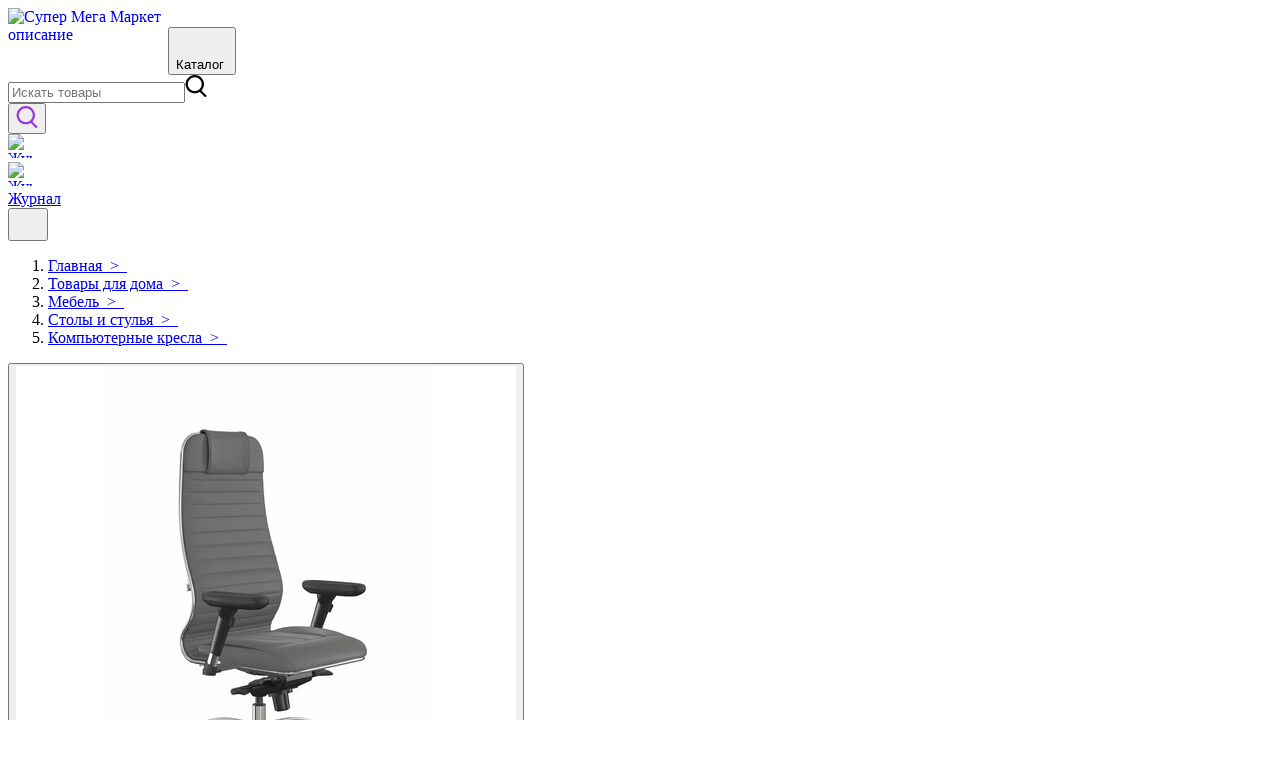

--- FILE ---
content_type: text/html; charset=utf-8
request_url: https://supermega.market/product/3c6c2874c4b43e7dcd09642f09b74ee8
body_size: 61244
content:
<!DOCTYPE html><html dir="ltr" lang="en"><head><link rel="icon" href="https://supermega.market/favicon.ico" type="image/x-icon"/><meta charSet="utf-8"/><meta name="twitter:card" content="summary_large_image"/><meta name="twitter:site" content="@site"/><meta name="twitter:creator" content="@handle"/><meta property="og:type" content="website"/><meta property="og:locale" content="en_IE"/><meta property="og:site_name" content="Супер Мега Маркет"/><meta name="viewport" content="width=device-width, initial-scale=1 maximum-scale=1"/><meta name="apple-mobile-web-app-capable" content="yes"/><meta name="theme-color" content="#ffffff"/><link rel="manifest" href="/manifest.json"/><title>Компьютерное офисное кресло метта Samurai L14D  Infinity Uc02Wm06D13PM06. B31. G04. W03) Серый) купить в SuperMega Market</title><meta name="robots" content="index,follow"/><meta name="googlebot" content="index,follow"/><meta name="description" content="Компьютерное офисное кресло метта Samurai L14D  Infinity Uc02Wm06D13PM06. B31. G04. W03) Серый) описание, характеристики, отзывы, история цен, дата 2024-05-17"/><meta property="og:title" content="Компьютерное офисное кресло метта Samurai L14D  Infinity Uc02Wm06D13PM06. B31. G04. W03) Серый) купить в SuperMega Market"/><meta property="og:description" content="Компьютерное офисное кресло метта Samurai L14D  Infinity Uc02Wm06D13PM06. B31. G04. W03) Серый) описание, характеристики, отзывы, история цен, дата 2024-05-17"/><meta name="next-head-count" content="17"/><link rel="preload" href="/_next/static/css/5b6559d9c67f6a4e0c16.css" as="style"/><link rel="stylesheet" href="/_next/static/css/5b6559d9c67f6a4e0c16.css" data-n-g=""/><link rel="preload" href="/_next/static/css/60046c5add5a28846a19.css" as="style"/><link rel="stylesheet" href="/_next/static/css/60046c5add5a28846a19.css" data-n-p=""/><noscript data-n-css=""></noscript><script defer="" nomodule="" src="/_next/static/chunks/polyfills-a40ef1678bae11e696dba45124eadd70.js"></script><script src="/_next/static/chunks/webpack-7dd92f477abf3fed3c2f.js" defer=""></script><script src="/_next/static/chunks/framework-0fc260e51106c0511006.js" defer=""></script><script src="/_next/static/chunks/main-ac4882eeb69e30b51e63.js" defer=""></script><script src="/_next/static/chunks/pages/_app-41762babe045f0526d99.js" defer=""></script><script src="/_next/static/chunks/716-df3c9d48c366e3709bd4.js" defer=""></script><script src="/_next/static/chunks/168-20de16acd233ee3c6cec.js" defer=""></script><script src="/_next/static/chunks/153-6bd46248320c9f6d5ec7.js" defer=""></script><script src="/_next/static/chunks/689-815c4ff9a426f034278e.js" defer=""></script><script src="/_next/static/chunks/389-97f2e4958788d60f2477.js" defer=""></script><script src="/_next/static/chunks/pages/product/%5Bslug%5D-dbbebc4558db53992e84.js" defer=""></script><script src="/_next/static/wxrwGPeUvPquhjtXjZZci/_buildManifest.js" defer=""></script><script src="/_next/static/wxrwGPeUvPquhjtXjZZci/_ssgManifest.js" defer=""></script><style id="__jsx-1379892495">#nprogress{pointer-events:none;}#nprogress .bar{background:#21850E;position:fixed;z-index:9999;top:0;left:0;width:100%;height:3px;}#nprogress .peg{display:block;position:absolute;right:0px;width:100px;height:100%;box-shadow:0 0 10px #21850E,0 0 5px #21850E;opacity:1;-webkit-transform:rotate(3deg) translate(0px,-4px);-ms-transform:rotate(3deg) translate(0px,-4px);-webkit-transform:rotate(3deg) translate(0px,-4px);-ms-transform:rotate(3deg) translate(0px,-4px);transform:rotate(3deg) translate(0px,-4px);}#nprogress .spinner{display:block;position:fixed;z-index:1031;top:15px;right:15px;}#nprogress .spinner-icon{width:18px;height:18px;box-sizing:border-box;border:solid 2px transparent;border-top-color:#21850E;border-left-color:#21850E;border-radius:50%;-webkit-animation:nprogresss-spinner 400ms linear infinite;-webkit-animation:nprogress-spinner 400ms linear infinite;animation:nprogress-spinner 400ms linear infinite;}.nprogress-custom-parent{overflow:hidden;position:relative;}.nprogress-custom-parent #nprogress .spinner,.nprogress-custom-parent #nprogress .bar{position:absolute;}@-webkit-keyframes nprogress-spinner{0%{-webkit-transform:rotate(0deg);}100%{-webkit-transform:rotate(360deg);}}@-webkit-keyframes nprogress-spinner{0%{-webkit-transform:rotate(0deg);-ms-transform:rotate(0deg);transform:rotate(0deg);}100%{-webkit-transform:rotate(360deg);-ms-transform:rotate(360deg);transform:rotate(360deg);}}@keyframes nprogress-spinner{0%{-webkit-transform:rotate(0deg);-ms-transform:rotate(0deg);transform:rotate(0deg);}100%{-webkit-transform:rotate(360deg);-ms-transform:rotate(360deg);transform:rotate(360deg);}}</style></head><body><div id="__next"><div class="flex flex-col min-h-screen overscroll-none"><header id="siteHeader" class="w-full h-16 sm:h-20 lg:h-24 relative z-20 border-b-4 border-heading mx-auto"><div class="innerSticky flex border-b border-gray-300 w-screen text-gray-700 body-font fixed bg-white w-full h-16 sm:h-20 lg:h-24 z-20 ps-4 md:ps-0 lg:ps-16 pe-4 lg:pe-16 transition duration-200 ease-in-out"><div class="flex items-center mx-auto justify-between h-full w-full lg:justify-evenly  max-w-[1920px]"><a class="inline-flex focus:outline-none logo mr-6" href="/"><div style="overflow:hidden;box-sizing:border-box;display:inline-block;position:relative;width:160px;height:46px"><img alt="Супер Мега Маркет описание" srcSet="/_next/image?url=%2Fassets%2Fimages%2Flogo.jpg&amp;w=256&amp;q=75 1x, /_next/image?url=%2Fassets%2Fimages%2Flogo.jpg&amp;w=384&amp;q=75 2x" src="/_next/image?url=%2Fassets%2Fimages%2Flogo.jpg&amp;w=384&amp;q=75" decoding="async" data-nimg="fixed" style="position:absolute;top:0;left:0;bottom:0;right:0;box-sizing:border-box;padding:0;border:none;margin:auto;display:block;width:0;height:0;min-width:100%;max-width:100%;min-height:100%;max-height:100%"/><noscript><img alt="Супер Мега Маркет описание" srcSet="/_next/image?url=%2Fassets%2Fimages%2Flogo.jpg&amp;w=256&amp;q=75 1x, /_next/image?url=%2Fassets%2Fimages%2Flogo.jpg&amp;w=384&amp;q=75 2x" src="/_next/image?url=%2Fassets%2Fimages%2Flogo.jpg&amp;w=384&amp;q=75" decoding="async" data-nimg="fixed" style="position:absolute;top:0;left:0;bottom:0;right:0;box-sizing:border-box;padding:0;border:none;margin:auto;display:block;width:0;height:0;min-width:100%;max-width:100%;min-height:100%;max-height:100%" loading="eager"/></noscript></div></a><button aria-label="Menu" class="menuBtn active:bg-darkViolet min-w-130 hover:bg-lightViolet flex items-center w-16logo justify-around pl-2 pr-2 bg-violet border-transfer h-11 w-1/2 rounded-lg"><span class="menuIcon block menu-burger__header justify-items-center text-white bg-transparent max-h-[24px]"><div class="max-h-[24px]"><div style="display:inline-block;max-width:100%;overflow:hidden;position:relative;box-sizing:border-box;margin:0"><div style="box-sizing:border-box;display:block;max-width:100%"><img style="max-width:100%;display:block;margin:0;border:none;padding:0" alt="" aria-hidden="true" src="[data-uri]"/></div><img src="[data-uri]" decoding="async" data-nimg="intrinsic" class="close" style="position:absolute;top:0;left:0;bottom:0;right:0;box-sizing:border-box;padding:0;border:none;margin:auto;display:block;width:0;height:0;min-width:100%;max-width:100%;min-height:100%;max-height:100%"/><noscript><img srcSet="/_next/image?url=%2Fassets%2Fimages%2FburgesMenu.svg&amp;w=32&amp;q=75 1x, /_next/image?url=%2Fassets%2Fimages%2FburgesMenu.svg&amp;w=48&amp;q=75 2x" src="/_next/image?url=%2Fassets%2Fimages%2FburgesMenu.svg&amp;w=48&amp;q=75" decoding="async" data-nimg="intrinsic" style="position:absolute;top:0;left:0;bottom:0;right:0;box-sizing:border-box;padding:0;border:none;margin:auto;display:block;width:0;height:0;min-width:100%;max-width:100%;min-height:100%;max-height:100%" class="close" loading="lazy"/></noscript></div></div></span><span class="sans-sherif tracking-wide text-base text-white font-semibold  justify-items-center">Каталог</span><span class="sans-sherif tracking-wide text-base text-white font-semibold  justify-items-center"> </span></button><nav class="hideInputSearch max-h-11 flex w-full relative lg:flex "><div class="flex-grow max-h-11 w-full"><div class="overlay" role="button"></div><div class="px-4 w-full flex-grow max-h-11"><div class="w-full flex flex-col justify-center flex-grow max-h-11"><div class="flex-shrink-0  w-full flex-grow max-h-11"><div class="flex flex-col mx-auto mb-1.5 w-full flex-grow max-h-11"><form class="relative border-gray-300 bg-white overflow-hidden rounded-md w-full border" novalidate="" role="search"><label for="search" class="flex items-center max-h-11"><input id="search" class="text-heading custom-placeholder-text outline-none w-full h-12 lg:h-11 placeholder-gray-400 text-sm lg:text-base pl-5" placeholder="Искать товары" aria-label="Search" autoComplete="off" name="search" value=""/><span class=" w-12  h-full flex flex-shrink-0 justify-center items-center cursor-pointer focus:outline-none opacity-25"><svg xmlns="http://www.w3.org/2000/svg" width="22px" height="22px" viewBox="0 0 18.942 20" class="w-4 h-4"><path d="M381.768,385.4l3.583,3.576c.186.186.378.366.552.562a.993.993,0,1,1-1.429,1.375c-1.208-1.186-2.422-2.368-3.585-3.6a1.026,1.026,0,0,0-1.473-.246,8.343,8.343,0,1,1-3.671-15.785,8.369,8.369,0,0,1,6.663,13.262C382.229,384.815,382.025,385.063,381.768,385.4Zm-6.152.579a6.342,6.342,0,1,0-6.306-6.355A6.305,6.305,0,0,0,375.615,385.983Z" transform="translate(-367.297 -371.285)" fill="text-heading " fill-rule="evenodd"></path></svg></span></label></form></div></div></div></div></div></nav><div class="flex items-baseline w-auto"><div class="displayn"><button class="flex px-2 2xl:px-10  md:w-auto items-center justify-center flex-shrink-0 h-auto relative focus:outline-none transform" aria-label="search-button"><svg xmlns="http://www.w3.org/2000/svg" width="22px" height="22px" viewBox="0 0 18.942 20" class="md:w-4 xl:w-5 md:h-4 xl:h-5"><path d="M381.768,385.4l3.583,3.576c.186.186.378.366.552.562a.993.993,0,1,1-1.429,1.375c-1.208-1.186-2.422-2.368-3.585-3.6a1.026,1.026,0,0,0-1.473-.246,8.343,8.343,0,1,1-3.671-15.785,8.369,8.369,0,0,1,6.663,13.262C382.229,384.815,382.025,385.063,381.768,385.4Zm-6.152.579a6.342,6.342,0,1,0-6.306-6.355A6.305,6.305,0,0,0,375.615,385.983Z" transform="translate(-367.297 -371.285)" fill="#9B38DC" fill-rule="evenodd"></path></svg></button></div><a href="/journal"><div class="inline-flex focus:outline-none block px-2 md:hidden"><div style="overflow:hidden;box-sizing:border-box;display:inline-block;position:relative;width:24px;height:24px"><img alt="Журнал" srcSet="/_next/image?url=%2Fassets%2Fimages%2Fheader-catalog-violet.svg&amp;w=32&amp;q=75 1x, /_next/image?url=%2Fassets%2Fimages%2Fheader-catalog-violet.svg&amp;w=48&amp;q=75 2x" src="/_next/image?url=%2Fassets%2Fimages%2Fheader-catalog-violet.svg&amp;w=48&amp;q=75" decoding="async" data-nimg="fixed" style="position:absolute;top:0;left:0;bottom:0;right:0;box-sizing:border-box;padding:0;border:none;margin:auto;display:block;width:0;height:0;min-width:100%;max-width:100%;min-height:100%;max-height:100%"/><noscript><img alt="Журнал" srcSet="/_next/image?url=%2Fassets%2Fimages%2Fheader-catalog-violet.svg&amp;w=32&amp;q=75 1x, /_next/image?url=%2Fassets%2Fimages%2Fheader-catalog-violet.svg&amp;w=48&amp;q=75 2x" src="/_next/image?url=%2Fassets%2Fimages%2Fheader-catalog-violet.svg&amp;w=48&amp;q=75" decoding="async" data-nimg="fixed" style="position:absolute;top:0;left:0;bottom:0;right:0;box-sizing:border-box;padding:0;border:none;margin:auto;display:block;width:0;height:0;min-width:100%;max-width:100%;min-height:100%;max-height:100%" loading="eager"/></noscript></div></div></a><div class="headerMenu md:block hidden flex lg:flex items-center bg-greener  border-transparent rounded-lg h-11 w-28"><a class="flex h-11 w-28 hover:cursor-pointer items-center active:bg-darkOlive hover:bg-lightOlive hover:rounded-lg justify-evenly" href="/journal"><div class="inline-flex focus:outline-none"><div style="overflow:hidden;box-sizing:border-box;display:inline-block;position:relative;width:24px;height:24px"><img alt="Журнал" srcSet="/_next/image?url=%2Fassets%2Fimages%2Fheader-katalog.svg&amp;w=32&amp;q=75 1x, /_next/image?url=%2Fassets%2Fimages%2Fheader-katalog.svg&amp;w=48&amp;q=75 2x" src="/_next/image?url=%2Fassets%2Fimages%2Fheader-katalog.svg&amp;w=48&amp;q=75" decoding="async" data-nimg="fixed" style="position:absolute;top:0;left:0;bottom:0;right:0;box-sizing:border-box;padding:0;border:none;margin:auto;display:block;width:0;height:0;min-width:100%;max-width:100%;min-height:100%;max-height:100%"/><noscript><img alt="Журнал" srcSet="/_next/image?url=%2Fassets%2Fimages%2Fheader-katalog.svg&amp;w=32&amp;q=75 1x, /_next/image?url=%2Fassets%2Fimages%2Fheader-katalog.svg&amp;w=48&amp;q=75 2x" src="/_next/image?url=%2Fassets%2Fimages%2Fheader-katalog.svg&amp;w=48&amp;q=75" decoding="async" data-nimg="fixed" style="position:absolute;top:0;left:0;bottom:0;right:0;box-sizing:border-box;padding:0;border:none;margin:auto;display:block;width:0;height:0;min-width:100%;max-width:100%;min-height:100%;max-height:100%" loading="eager"/></noscript></div></div><span class="text-white sans-sherif items-center mr-2">Журнал</span></a></div><button aria-label="Menu" class="hidden mobileBurger block flex items-center justify-around pl-2 pr-2 border-transfer rounded-lg"><div style="display:inline-block;max-width:100%;overflow:hidden;position:relative;box-sizing:border-box;margin:0"><div style="box-sizing:border-box;display:block;max-width:100%"><img style="max-width:100%;display:block;margin:0;border:none;padding:0" alt="" aria-hidden="true" src="[data-uri]"/></div><img alt="img" src="[data-uri]" decoding="async" data-nimg="intrinsic" style="position:absolute;top:0;left:0;bottom:0;right:0;box-sizing:border-box;padding:0;border:none;margin:auto;display:block;width:0;height:0;min-width:100%;max-width:100%;min-height:100%;max-height:100%"/><noscript><img alt="img" srcSet="/_next/image?url=%2F_next%2Fstatic%2Fimage%2Fpublic%2Ficons%2Fburger-violet.ce1b979c2c8d57110a9759755a2088de.svg&amp;w=32&amp;q=75 1x, /_next/image?url=%2F_next%2Fstatic%2Fimage%2Fpublic%2Ficons%2Fburger-violet.ce1b979c2c8d57110a9759755a2088de.svg&amp;w=48&amp;q=75 2x" src="/_next/image?url=%2F_next%2Fstatic%2Fimage%2Fpublic%2Ficons%2Fburger-violet.ce1b979c2c8d57110a9759755a2088de.svg&amp;w=48&amp;q=75" decoding="async" data-nimg="intrinsic" style="position:absolute;top:0;left:0;bottom:0;right:0;box-sizing:border-box;padding:0;border:none;margin:auto;display:block;width:0;height:0;min-width:100%;max-width:100%;min-height:100%;max-height:100%" loading="lazy"/></noscript></div></button></div></div></div></header><main class="relative flex-grow" style="border:border-b border-t;min-height:-webkit-fill-available;-webkit-overflow-scrolling:touch"><script async="" src="https://www.googletagmanager.com/gtag/js?id=G-RH10ZF6WXV"></script><script>window.dataLayer = window.dataLayer || [];function gtag(){dataLayer.push(arguments);}gtag('js', new Date());gtag('config', 'G-RH10ZF6WXV', {page_path: window.location.pathname,});</script><script>(function(m,e,t,r,i,k,a){m[i]=m[i]||function(){(m[i].a=m[i].a||[]).push(arguments)};m[i].l=1*new Date();k=e.createElement(t),a=e.getElementsByTagName(t)[0],k.async=1,k.src=r,a.parentNode.insertBefore(k,a)})(window, document, "script", "https://mc.yandex.ru/metrika/tag.js", "ym");ym(88096257, "init", {clickmap:true,trackLinks:true,accurateTrackBounce:true,webvisor:true,ecommerce:"dataLayer"});</script><div class="border-t border-gray-300 mb-0"></div><div class="mx-auto px-4 md:px-12 2xl:px-16 pt-4 mx-auto max-w-[1920px]"><div class="lg:pt-8 sm:pt-2"><div class="overflow-auto hideScrollbar flex items-center"><ol class="flex items-center "><li class="text-base grupiss text-body mt-0.5 truncate items-baseline"><a href="/">Главная<!-- -->  &gt;  </a></li><li class="text-base grupiss text-body mt-0.5 truncate items-baseline"><a href="/category/tovary-dlya-doma-90666">Товары для дома<!-- -->  &gt;  </a></li><li class="text-base grupiss text-body mt-0.5 truncate items-baseline"><a href="/category/mebel-6179129">Мебель<!-- -->  &gt;  </a></li><li class="text-base grupiss text-body mt-0.5 truncate items-baseline"><a href="/category/stoly-i-stulya-11917790">Столы и стулья<!-- -->  &gt;  </a></li><li class="text-base grupiss text-body mt-0.5 truncate items-baseline"><a href="/category/kompyuternye-kresla-10785222">Компьютерные кресла<!-- -->  &gt;  </a></li></ol></div></div><div itemscope="" itemType="http://schema.org/Product"><div class="flex lg:flex-row flex-col overflow-hidden gap-12 pt-7"><div class="grid-cols-2 grid-row-1 lg:grid gap-x-10 xl:gap-x-14 pt-7"><div><div class="grid-cols-2 gap-2.5 pr-7"><div class="image-gallery" aria-live="polite"><div class="image-gallery-content left"><div class="image-gallery-thumbnails-wrapper left thumbnails-swipe-vertical"><div class="image-gallery-thumbnails"><div class="image-gallery-thumbnails-container" style="-webkit-transform:translate3d(0, 0px, 0);-moz-transform:translate3d(0, 0px, 0);-ms-transform:translate3d(0, 0px, 0);-o-transform:translate3d(0, 0px, 0);transform:translate3d(0, 0px, 0);transition:all 450ms ease-out" aria-label="Thumbnail Navigation"><button type="button" tabindex="0" aria-pressed="true" aria-label="Go to Slide 1" class="image-gallery-thumbnail active"><span class="image-gallery-thumbnail-inner"><img class="image-gallery-thumbnail-image" src="https://supermega.market/cdn/img/5234357/2a0000018f2e1e6c962c69e86225f4d7e776"/></span></button></div></div></div><div class="image-gallery-slide-wrapper left"><div class="image-gallery-slides"><div aria-label="Go to Slide 1" tabindex="-1" class="image-gallery-slide  center " style="display:inherit;-webkit-transform:translate3d(0%, 0, 0);-moz-transform:translate3d(0%, 0, 0);-ms-transform:translate3d(0%, 0, 0);-o-transform:translate3d(0%, 0, 0);transform:translate3d(0%, 0, 0)" role="button"><img class="image-gallery-image" src="https://supermega.market/cdn/img/5234357/2a0000018f2e1e6c962c69e86225f4d7e776" alt="https://avatars.mds.yandex.net/get-mpic/5234357/2a0000018f2e1e6c962c69e86225f4d7e776/9" srcSet="" height="" width="" sizes="" title=""/></div></div></div></div></div></div></div><div><h1 itemProp="name" class="text-heading w-9/12 text-lg lg:pt-0 pt-5 md:text-xl lg:text-2xl 2xl:text-3xl font-bold hover:text-black mb-3.5">Компьютерное офисное кресло метта Samurai L14D  Infinity Uc02Wm06D13PM06. B31. G04. W03) Серый)</h1><div class="text-body flex text-sm lg:text-base leading-6 lg:leading-8"><p>Производитель: <span itemProp="brand" class="pr-5 border-right text-violet">Метта</span></p><p class="pl-5 ">Отзывы: <span class="text-violet">0</span></p></div><div class="flex justify-items-center max-68:justify-between max-24:items-center flex-row lg:flex-col lg:mt-5"><p itemProp="offers" itemscope="" itemType="http://schema.org/Offer" class="text-heading py-6 font-bold md:text-xl text-2xl text-black lg:text-4xl pe-2 md:pe-0 2xl:pe-0">36 389 ₽<meta itemProp="price" content="36 389 ₽"/><meta itemProp="priceCurrency" content="RUB"/></p><button data-variant="flat" class="bg-violet md:w-72 w-36 text-white md:p-sale-b py-3 px-2 rounded-full rounded-lg">Нет в наличии</button></div></div></div><div class="xl:flex hidden lg:flex-row flex-col gap-2"><div><a href="https://ad.admitad.com/g/ajhbtrckgf901b95a11eb62ed2b196/?i=4" rel="noopener nofollow" target="_blank"><div style="overflow:hidden;box-sizing:border-box;display:inline-block;position:relative;width:280px;height:212px"><img alt="Яндекс.Маркет" srcSet="/_next/image?url=https%3A%2F%2Fad.admitad.com%2Fb%2Fajhbtrckgf901b95a11eb62ed2b196%2F&amp;w=384&amp;q=75 1x, /_next/image?url=https%3A%2F%2Fad.admitad.com%2Fb%2Fajhbtrckgf901b95a11eb62ed2b196%2F&amp;w=640&amp;q=75 2x" src="/_next/image?url=https%3A%2F%2Fad.admitad.com%2Fb%2Fajhbtrckgf901b95a11eb62ed2b196%2F&amp;w=640&amp;q=75" decoding="async" data-nimg="fixed" style="position:absolute;top:0;left:0;bottom:0;right:0;box-sizing:border-box;padding:0;border:none;margin:auto;display:block;width:0;height:0;min-width:100%;max-width:100%;min-height:100%;max-height:100%"/><noscript><img alt="Яндекс.Маркет" srcSet="/_next/image?url=https%3A%2F%2Fad.admitad.com%2Fb%2Fajhbtrckgf901b95a11eb62ed2b196%2F&amp;w=384&amp;q=75 1x, /_next/image?url=https%3A%2F%2Fad.admitad.com%2Fb%2Fajhbtrckgf901b95a11eb62ed2b196%2F&amp;w=640&amp;q=75 2x" src="/_next/image?url=https%3A%2F%2Fad.admitad.com%2Fb%2Fajhbtrckgf901b95a11eb62ed2b196%2F&amp;w=640&amp;q=75" decoding="async" data-nimg="fixed" style="position:absolute;top:0;left:0;bottom:0;right:0;box-sizing:border-box;padding:0;border:none;margin:auto;display:block;width:0;height:0;min-width:100%;max-width:100%;min-height:100%;max-height:100%" loading="eager"/></noscript></div></a><a href="https://ad.admitad.com/g/cgtjyyg9p9901b95a11eb62ed2b196/?i=4" rel="noopener nofollow" target="_blank"><div style="overflow:hidden;box-sizing:border-box;display:inline-block;position:relative;width:280px;height:212px"><img alt="Яндекс.Маркет" srcSet="/_next/image?url=https%3A%2F%2Fad.admitad.com%2Fb%2Fcgtjyyg9p9901b95a11eb62ed2b196%2F&amp;w=384&amp;q=75 1x, /_next/image?url=https%3A%2F%2Fad.admitad.com%2Fb%2Fcgtjyyg9p9901b95a11eb62ed2b196%2F&amp;w=640&amp;q=75 2x" src="/_next/image?url=https%3A%2F%2Fad.admitad.com%2Fb%2Fcgtjyyg9p9901b95a11eb62ed2b196%2F&amp;w=640&amp;q=75" decoding="async" data-nimg="fixed" style="position:absolute;top:0;left:0;bottom:0;right:0;box-sizing:border-box;padding:0;border:none;margin:auto;display:block;width:0;height:0;min-width:100%;max-width:100%;min-height:100%;max-height:100%"/><noscript><img alt="Яндекс.Маркет" srcSet="/_next/image?url=https%3A%2F%2Fad.admitad.com%2Fb%2Fcgtjyyg9p9901b95a11eb62ed2b196%2F&amp;w=384&amp;q=75 1x, /_next/image?url=https%3A%2F%2Fad.admitad.com%2Fb%2Fcgtjyyg9p9901b95a11eb62ed2b196%2F&amp;w=640&amp;q=75 2x" src="/_next/image?url=https%3A%2F%2Fad.admitad.com%2Fb%2Fcgtjyyg9p9901b95a11eb62ed2b196%2F&amp;w=640&amp;q=75" decoding="async" data-nimg="fixed" style="position:absolute;top:0;left:0;bottom:0;right:0;box-sizing:border-box;padding:0;border:none;margin:auto;display:block;width:0;height:0;min-width:100%;max-width:100%;min-height:100%;max-height:100%" loading="eager"/></noscript></div></a></div></div></div><div class="col-span-5 lg:pt-0 mt-5 lg:w-8/12"><div class="hidden otzyv"></div><div class="hidden param"><div class="max-w-[1920px] mx-auto text-heading gap-20p flex flex-wrap flex-col md:flex-row 2-90w text-lg md:text-xl lg:text-2xl 2xl:text-3xl font-bold hover:text-black mb-3.5"><div class="mb-8 w-40p"><h2 class="cursor-pointer flex text-lg items-center justify-between transition-colors py-5 md:py-6"></h2><ul class="text-sm space-y-5 pb-1"></ul></div></div></div><div class="hideScrollbar flex flex-row flex-nowrap overflow-scroll lg:overflow-hidden"><button class="text-400 px-6 w-32 text-lg bg-inherit text-black active-page-button">Описание</button><button class="text-400 px-6 w-48 text-lg bg-inherit ">Характеристики</button><button class="text-400 px-6 w-28 text-lg bg-inherit ">Отзывы</button></div> <div class="pb-7 mb-7"><div itemProp="description" class="blog-post-content blog-post-content-div text-body text-sm lg:text-base leading-6 mt-6">Эргономичные кресла SAMURAI воплотят вашу мечту об удобстве рабочего места в реальность. Подстраиваясь под каждый изгиб вашего тела, кресло SAMURAI погрузит в мир комфорта, где бы ни находились  в уютном доме или в офисе.Классические стальные подлокотникиУдобное положение рукСнимают напряжение с мышцМягкие накладки из дышащей экокожиУникальная эргономичная формаПовторяет анатомические изгибы телаПоддерживает позвоночникСохраняет осанку3D поясничный подпорПоддержка спины независимо от параметров пользователяРегулировка по высоте, глубине и жесткости.Высокопрочный стальной каркасСоздает эргономичную форму креслаНадежность и изяществоСтальной каркас покрыт зеркальным хромом, повышающим прочность и износостойкость каркаса, и придающим поверхности зеркальный внешний видРегулировка глубины сиденья слайдерПозволяет настроить комфортное положение для каждого пользователя независимо от ростаОбеспечивает эргономически правильную посадкуФиксация в 5ти положенияхSamurai L14D  Infinity Uc02Wm06D13PM06.B31.G04.W03)Раздельное отклонение спинки и сиденьяВерхняя часть креслаВид кресла SamuraiРазмер кресла  L1Модель спинки K1Тип покрытия каркаса спинки  ХромОбивочный материал спинки  СерыйМатериал обивки спинки  Кожа Infinity перфорированная  Кожа InfinityЦвет спинки  СерыйРегулировка поясничной зоны  3D регулировкаРазмер сиденья  LВид сиденья  Объемное мягкое сиденье с хромированным молдингомМодель сиденья  LUXОбивочный материал сиденья  СерыйМатериал обивки сиденья  Кожа Infinity перфорированная  Кожа InfinityЦвет сиденья  СерыйМодель подлокотников  3DНакладка подлокотников  ЧерныйРегулировка подлокотников  3D. Регулировка по высоте, ширине, впередназадНижняя часть креслаМеханизм качания  Мультиблок со слайдеромГазлифт  8570 хромПятилучье  Литое округленноеРолики  Полиамидные с полиуретановым ободком противооткатные , d  60 ммдопустимое отклонение ПО высоте  30 ММ, допустимое отклонение ПО ширине  15 ММ.высота кресла указана С учетом подголовника.</div><div><h2 class="mt-8 text-lg lg:text-2xl text-black mb-5 font-bold">История стоимости товара</h2><p class="text-xs lb:py-4 pb-4">Указана минимальная стоимость товара за период и разница по сравнению с предыдущим периодом.</p><div style="height:300px;width:100%" class="echarts-for-react "></div></div></div></div></div><div class="pl-6 mb-9 md:mb-9 lg:mb-10 xl:mb-12 outher max-w-[1920px] mx-auto"><div class="flex items-center justify-between -mt-2 lg:-mt-2.5 pb-0.5 mb-4 md:mb-5 lg:mb-6 2xl:mb-7 3xl:mb-8"><h3 class="text-heading text-lg md:text-xl lg:text-2xl 2xl:text-3xl xl:leading-10 font-bold"></h3></div><p class="font-semibold text-2xl text-black pb-6">Рекомендуем посмотреть</p><div class="react-multi-carousel-list slider-main-page helper "><ul class="react-multi-carousel-track " style="transition:none;overflow:unset;transform:translate3d(0px,0,0)"></ul></div></div><div class="hidden gap-6 mt-16 grid sm:grid-cols-3 grid-cols-2 lg:pr-2 lg:grid-cols-4"><div class="group box-border overflow-hidden w-72 flex rounded-md cursor-pointer inner pe-0 pb-2 lg:pb-3 flex-col items-start bg-white transition duration-200 ease-in-out transform hover:-translate-y-1 hover:md:-translate-y-1.5 hover:shadow-product" role="button" title="Кресло игровое ZOMBIE MASTER BWH Черная ткань с белыми вставками из экокожи)"><div class="flex lg:m-0-a mb-3 md:mb-3.5"><div class="overflow-hidden hideInputSearch w-full z-10 absolute bottom-3.5 lg:bottom-5 end-3.5 lg:end-5 "><span class="inline-block text-[13px] md:text-sm leading-4  transition ease-in-out duration-300 font-semibold text-center rounded-md bg-white text-heading py-3 lg:py-4 px-4 lg:px-6  transform lg:translate-y-full lg:opacity-0 lg:group-hover:opacity-100 lg:group-hover:translate-y-0">Кресло игровое ZOMBIE MASTER BWH  это сочетание стиля и комфорта. Выполненное в черном цвете с белыми вставками из экокожи, оно станет стильным элемен</span></div><a href="/product/a1620f6963a8ef5f54546ce471129e0a"><div style="display:inline-block;max-width:100%;overflow:hidden;position:relative;box-sizing:border-box;margin:0"><div style="box-sizing:border-box;display:block;max-width:100%"><img style="max-width:100%;display:block;margin:0;border:none;padding:0" alt="" aria-hidden="true" src="[data-uri]"/></div><img alt="Кресло игровое ZOMBIE MASTER BWH Черная ткань с белыми вставками из экокожи)" src="[data-uri]" decoding="async" data-nimg="intrinsic" class="bg-gray-300 rounded-s-md w-full rounded-md transition duration-200 ease-in group-hover:rounded-b-none" style="position:absolute;top:0;left:0;bottom:0;right:0;box-sizing:border-box;padding:0;border:none;margin:auto;display:block;width:0;height:0;min-width:100%;max-width:100%;min-height:100%;max-height:100%"/><noscript><img alt="Кресло игровое ZOMBIE MASTER BWH Черная ткань с белыми вставками из экокожи)" srcSet="/_next/image?url=https%3A%2F%2Fsupermega.market%2Fcdn%2Fimg%2F12374158%2F2a0000018d1977025ee17674825532b091a3&amp;w=256&amp;q=75 1x, /_next/image?url=https%3A%2F%2Fsupermega.market%2Fcdn%2Fimg%2F12374158%2F2a0000018d1977025ee17674825532b091a3&amp;w=640&amp;q=75 2x" src="/_next/image?url=https%3A%2F%2Fsupermega.market%2Fcdn%2Fimg%2F12374158%2F2a0000018d1977025ee17674825532b091a3&amp;w=640&amp;q=75" decoding="async" data-nimg="intrinsic" style="position:absolute;top:0;left:0;bottom:0;right:0;box-sizing:border-box;padding:0;border:none;margin:auto;display:block;width:0;height:0;min-width:100%;max-width:100%;min-height:100%;max-height:100%" class="bg-gray-300 rounded-s-md w-full rounded-md transition duration-200 ease-in group-hover:rounded-b-none" loading="lazy"/></noscript></div></a><a href="/product/a1620f6963a8ef5f54546ce471129e0a"> <span class="absolute hideInputSearch  top-3.5 md:top-5 3xl:top-7 start-3.5 md:start-5 3xl:start-7 bg-violet text-white text-10px md:text-sm leading-5 rounded-md inline-block px-2 xl:px-3 pt-0.5 pb-1">i</span></a></div><div class="overflow-hidden w-full ps-0 lg:ps-2.5 xl:ps-4 pe-2.5 xl:pe-4"><h2 class="text-heading w-36 lg:w-auto font-semibold truncate mb-1 text-base text-base font-normal md:text-base"><a href="/product/a1620f6963a8ef5f54546ce471129e0a">Кресло игровое ZOMBIE MASTER BWH Черная ткань с белыми вставками из экокожи)</a></h2><div class="text-heading font-semibold text-sm sm:text-base mt-1.5 space-s-2 lg:text-lg lg:mt-2.5"><span class="inline-block text-base">9 290 ₽</span></div></div></div><div class="group box-border overflow-hidden w-72 flex rounded-md cursor-pointer inner pe-0 pb-2 lg:pb-3 flex-col items-start bg-white transition duration-200 ease-in-out transform hover:-translate-y-1 hover:md:-translate-y-1.5 hover:shadow-product" role="button" title="Кресло игровое ZOMBIE MASTER BR Черная ткань с красными вставками из экокожи)"><div class="flex lg:m-0-a mb-3 md:mb-3.5"><div class="overflow-hidden hideInputSearch w-full z-10 absolute bottom-3.5 lg:bottom-5 end-3.5 lg:end-5 "><span class="inline-block text-[13px] md:text-sm leading-4  transition ease-in-out duration-300 font-semibold text-center rounded-md bg-white text-heading py-3 lg:py-4 px-4 lg:px-6  transform lg:translate-y-full lg:opacity-0 lg:group-hover:opacity-100 lg:group-hover:translate-y-0">Кресло игровое ZOMBIE MASTER BR  это сочетание стиля и комфорта. Выполненное в черном цвете с красными вставками из экокожи, оно станет стильным элеме</span></div><a href="/product/76532033b2c47676eb7b8eee1fe16575"><div style="display:inline-block;max-width:100%;overflow:hidden;position:relative;box-sizing:border-box;margin:0"><div style="box-sizing:border-box;display:block;max-width:100%"><img style="max-width:100%;display:block;margin:0;border:none;padding:0" alt="" aria-hidden="true" src="[data-uri]"/></div><img alt="Кресло игровое ZOMBIE MASTER BR Черная ткань с красными вставками из экокожи)" src="[data-uri]" decoding="async" data-nimg="intrinsic" class="bg-gray-300 rounded-s-md w-full rounded-md transition duration-200 ease-in group-hover:rounded-b-none" style="position:absolute;top:0;left:0;bottom:0;right:0;box-sizing:border-box;padding:0;border:none;margin:auto;display:block;width:0;height:0;min-width:100%;max-width:100%;min-height:100%;max-height:100%"/><noscript><img alt="Кресло игровое ZOMBIE MASTER BR Черная ткань с красными вставками из экокожи)" srcSet="/_next/image?url=https%3A%2F%2Fsupermega.market%2Fcdn%2Fimg%2F11483501%2F2a0000018d19770266e449092f5ca0f3df9f&amp;w=256&amp;q=75 1x, /_next/image?url=https%3A%2F%2Fsupermega.market%2Fcdn%2Fimg%2F11483501%2F2a0000018d19770266e449092f5ca0f3df9f&amp;w=640&amp;q=75 2x" src="/_next/image?url=https%3A%2F%2Fsupermega.market%2Fcdn%2Fimg%2F11483501%2F2a0000018d19770266e449092f5ca0f3df9f&amp;w=640&amp;q=75" decoding="async" data-nimg="intrinsic" style="position:absolute;top:0;left:0;bottom:0;right:0;box-sizing:border-box;padding:0;border:none;margin:auto;display:block;width:0;height:0;min-width:100%;max-width:100%;min-height:100%;max-height:100%" class="bg-gray-300 rounded-s-md w-full rounded-md transition duration-200 ease-in group-hover:rounded-b-none" loading="lazy"/></noscript></div></a><a href="/product/76532033b2c47676eb7b8eee1fe16575"> <span class="absolute hideInputSearch  top-3.5 md:top-5 3xl:top-7 start-3.5 md:start-5 3xl:start-7 bg-violet text-white text-10px md:text-sm leading-5 rounded-md inline-block px-2 xl:px-3 pt-0.5 pb-1">i</span></a></div><div class="overflow-hidden w-full ps-0 lg:ps-2.5 xl:ps-4 pe-2.5 xl:pe-4"><h2 class="text-heading w-36 lg:w-auto font-semibold truncate mb-1 text-base text-base font-normal md:text-base"><a href="/product/76532033b2c47676eb7b8eee1fe16575">Кресло игровое ZOMBIE MASTER BR Черная ткань с красными вставками из экокожи)</a></h2><div class="text-heading font-semibold text-sm sm:text-base mt-1.5 space-s-2 lg:text-lg lg:mt-2.5"><span class="inline-block text-base">9 090 ₽</span></div></div></div><div class="group box-border overflow-hidden w-72 flex rounded-md cursor-pointer inner pe-0 pb-2 lg:pb-3 flex-col items-start bg-white transition duration-200 ease-in-out transform hover:-translate-y-1 hover:md:-translate-y-1.5 hover:shadow-product" role="button" title="Кресло игровое ZOMBIE MASTER B Черная ткань с карб. вставками из экокожи)"><div class="flex lg:m-0-a mb-3 md:mb-3.5"><div class="overflow-hidden hideInputSearch w-full z-10 absolute bottom-3.5 lg:bottom-5 end-3.5 lg:end-5 "><span class="inline-block text-[13px] md:text-sm leading-4  transition ease-in-out duration-300 font-semibold text-center rounded-md bg-white text-heading py-3 lg:py-4 px-4 lg:px-6  transform lg:translate-y-full lg:opacity-0 lg:group-hover:opacity-100 lg:group-hover:translate-y-0">Кресло игровое ZOMBIE MASTER B  это сочетание стиля и комфорта. Оно выполнено в черном цвете с карбоновыми вставками из экокожи, что придает ему уника</span></div><a href="/product/929fb563f9c6b04307dccfc8be4401eb"><div style="display:inline-block;max-width:100%;overflow:hidden;position:relative;box-sizing:border-box;margin:0"><div style="box-sizing:border-box;display:block;max-width:100%"><img style="max-width:100%;display:block;margin:0;border:none;padding:0" alt="" aria-hidden="true" src="[data-uri]"/></div><img alt="Кресло игровое ZOMBIE MASTER B Черная ткань с карб. вставками из экокожи)" src="[data-uri]" decoding="async" data-nimg="intrinsic" class="bg-gray-300 rounded-s-md w-full rounded-md transition duration-200 ease-in group-hover:rounded-b-none" style="position:absolute;top:0;left:0;bottom:0;right:0;box-sizing:border-box;padding:0;border:none;margin:auto;display:block;width:0;height:0;min-width:100%;max-width:100%;min-height:100%;max-height:100%"/><noscript><img alt="Кресло игровое ZOMBIE MASTER B Черная ткань с карб. вставками из экокожи)" srcSet="/_next/image?url=https%3A%2F%2Fsupermega.market%2Fcdn%2Fimg%2F12168282%2F2a0000018d19507d17b662b310bc3c5e96d1&amp;w=256&amp;q=75 1x, /_next/image?url=https%3A%2F%2Fsupermega.market%2Fcdn%2Fimg%2F12168282%2F2a0000018d19507d17b662b310bc3c5e96d1&amp;w=640&amp;q=75 2x" src="/_next/image?url=https%3A%2F%2Fsupermega.market%2Fcdn%2Fimg%2F12168282%2F2a0000018d19507d17b662b310bc3c5e96d1&amp;w=640&amp;q=75" decoding="async" data-nimg="intrinsic" style="position:absolute;top:0;left:0;bottom:0;right:0;box-sizing:border-box;padding:0;border:none;margin:auto;display:block;width:0;height:0;min-width:100%;max-width:100%;min-height:100%;max-height:100%" class="bg-gray-300 rounded-s-md w-full rounded-md transition duration-200 ease-in group-hover:rounded-b-none" loading="lazy"/></noscript></div></a><a href="/product/929fb563f9c6b04307dccfc8be4401eb"> <span class="absolute hideInputSearch  top-3.5 md:top-5 3xl:top-7 start-3.5 md:start-5 3xl:start-7 bg-violet text-white text-10px md:text-sm leading-5 rounded-md inline-block px-2 xl:px-3 pt-0.5 pb-1">i</span></a></div><div class="overflow-hidden w-full ps-0 lg:ps-2.5 xl:ps-4 pe-2.5 xl:pe-4"><h2 class="text-heading w-36 lg:w-auto font-semibold truncate mb-1 text-base text-base font-normal md:text-base"><a href="/product/929fb563f9c6b04307dccfc8be4401eb">Кресло игровое ZOMBIE MASTER B Черная ткань с карб. вставками из экокожи)</a></h2><div class="text-heading font-semibold text-sm sm:text-base mt-1.5 space-s-2 lg:text-lg lg:mt-2.5"><span class="inline-block text-base">9 290 ₽</span></div></div></div><div class="group box-border overflow-hidden w-72 flex rounded-md cursor-pointer inner pe-0 pb-2 lg:pb-3 flex-col items-start bg-white transition duration-200 ease-in-out transform hover:-translate-y-1 hover:md:-translate-y-1.5 hover:shadow-product" role="button" title="Детское кресло Anatomica Bruno с подлокотниками серый"><div class="flex lg:m-0-a mb-3 md:mb-3.5"><div class="overflow-hidden hideInputSearch w-full z-10 absolute bottom-3.5 lg:bottom-5 end-3.5 lg:end-5 "><span class="inline-block text-[13px] md:text-sm leading-4  transition ease-in-out duration-300 font-semibold text-center rounded-md bg-white text-heading py-3 lg:py-4 px-4 lg:px-6  transform lg:translate-y-full lg:opacity-0 lg:group-hover:opacity-100 lg:group-hover:translate-y-0">Стулья и кресла играют важную роль в повседневной жизни каждого человека, особенно детей, которые проводят много времени сидя за домашней работой. Сту</span></div><a href="/product/3707c4968f1d5b554c02a9ae6591ae0b"><div style="display:inline-block;max-width:100%;overflow:hidden;position:relative;box-sizing:border-box;margin:0"><div style="box-sizing:border-box;display:block;max-width:100%"><img style="max-width:100%;display:block;margin:0;border:none;padding:0" alt="" aria-hidden="true" src="[data-uri]"/></div><img alt="Детское кресло Anatomica Bruno с подлокотниками серый" src="[data-uri]" decoding="async" data-nimg="intrinsic" class="bg-gray-300 rounded-s-md w-full rounded-md transition duration-200 ease-in group-hover:rounded-b-none" style="position:absolute;top:0;left:0;bottom:0;right:0;box-sizing:border-box;padding:0;border:none;margin:auto;display:block;width:0;height:0;min-width:100%;max-width:100%;min-height:100%;max-height:100%"/><noscript><img alt="Детское кресло Anatomica Bruno с подлокотниками серый" srcSet="/_next/image?url=https%3A%2F%2Fsupermega.market%2Fcdn%2Fimg%2F11735758%2F2a0000018e75e6cbf383495df3a809194af6&amp;w=256&amp;q=75 1x, /_next/image?url=https%3A%2F%2Fsupermega.market%2Fcdn%2Fimg%2F11735758%2F2a0000018e75e6cbf383495df3a809194af6&amp;w=640&amp;q=75 2x" src="/_next/image?url=https%3A%2F%2Fsupermega.market%2Fcdn%2Fimg%2F11735758%2F2a0000018e75e6cbf383495df3a809194af6&amp;w=640&amp;q=75" decoding="async" data-nimg="intrinsic" style="position:absolute;top:0;left:0;bottom:0;right:0;box-sizing:border-box;padding:0;border:none;margin:auto;display:block;width:0;height:0;min-width:100%;max-width:100%;min-height:100%;max-height:100%" class="bg-gray-300 rounded-s-md w-full rounded-md transition duration-200 ease-in group-hover:rounded-b-none" loading="lazy"/></noscript></div></a><a href="/product/3707c4968f1d5b554c02a9ae6591ae0b"> <span class="absolute hideInputSearch  top-3.5 md:top-5 3xl:top-7 start-3.5 md:start-5 3xl:start-7 bg-violet text-white text-10px md:text-sm leading-5 rounded-md inline-block px-2 xl:px-3 pt-0.5 pb-1">i</span></a></div><div class="overflow-hidden w-full ps-0 lg:ps-2.5 xl:ps-4 pe-2.5 xl:pe-4"><h2 class="text-heading w-36 lg:w-auto font-semibold truncate mb-1 text-base text-base font-normal md:text-base"><a href="/product/3707c4968f1d5b554c02a9ae6591ae0b">Детское кресло Anatomica Bruno с подлокотниками серый</a></h2><div class="text-heading font-semibold text-sm sm:text-base mt-1.5 space-s-2 lg:text-lg lg:mt-2.5"><span class="inline-block text-base">19 424 ₽</span></div></div></div><div class="group box-border overflow-hidden w-72 flex rounded-md cursor-pointer inner pe-0 pb-2 lg:pb-3 flex-col items-start bg-white transition duration-200 ease-in-out transform hover:-translate-y-1 hover:md:-translate-y-1.5 hover:shadow-product" role="button" title="Детское кресло Anatomica Bruno зеленый"><div class="flex lg:m-0-a mb-3 md:mb-3.5"><div class="overflow-hidden hideInputSearch w-full z-10 absolute bottom-3.5 lg:bottom-5 end-3.5 lg:end-5 "><span class="inline-block text-[13px] md:text-sm leading-4  transition ease-in-out duration-300 font-semibold text-center rounded-md bg-white text-heading py-3 lg:py-4 px-4 lg:px-6  transform lg:translate-y-full lg:opacity-0 lg:group-hover:opacity-100 lg:group-hover:translate-y-0">Стулья и кресла играют важную роль в повседневной жизни каждого человека, особенно детей, которые проводят много времени сидя за домашней работой. Сту</span></div><a href="/product/57d6cf988c9fbacba7109a111a655f6a"><div style="display:inline-block;max-width:100%;overflow:hidden;position:relative;box-sizing:border-box;margin:0"><div style="box-sizing:border-box;display:block;max-width:100%"><img style="max-width:100%;display:block;margin:0;border:none;padding:0" alt="" aria-hidden="true" src="[data-uri]"/></div><img alt="Детское кресло Anatomica Bruno зеленый" src="[data-uri]" decoding="async" data-nimg="intrinsic" class="bg-gray-300 rounded-s-md w-full rounded-md transition duration-200 ease-in group-hover:rounded-b-none" style="position:absolute;top:0;left:0;bottom:0;right:0;box-sizing:border-box;padding:0;border:none;margin:auto;display:block;width:0;height:0;min-width:100%;max-width:100%;min-height:100%;max-height:100%"/><noscript><img alt="Детское кресло Anatomica Bruno зеленый" srcSet="/_next/image?url=https%3A%2F%2Fsupermega.market%2Fcdn%2Fimg%2F11918420%2F2a0000018d3107b059bae19ca8df5b747e79&amp;w=256&amp;q=75 1x, /_next/image?url=https%3A%2F%2Fsupermega.market%2Fcdn%2Fimg%2F11918420%2F2a0000018d3107b059bae19ca8df5b747e79&amp;w=640&amp;q=75 2x" src="/_next/image?url=https%3A%2F%2Fsupermega.market%2Fcdn%2Fimg%2F11918420%2F2a0000018d3107b059bae19ca8df5b747e79&amp;w=640&amp;q=75" decoding="async" data-nimg="intrinsic" style="position:absolute;top:0;left:0;bottom:0;right:0;box-sizing:border-box;padding:0;border:none;margin:auto;display:block;width:0;height:0;min-width:100%;max-width:100%;min-height:100%;max-height:100%" class="bg-gray-300 rounded-s-md w-full rounded-md transition duration-200 ease-in group-hover:rounded-b-none" loading="lazy"/></noscript></div></a><a href="/product/57d6cf988c9fbacba7109a111a655f6a"> <span class="absolute hideInputSearch  top-3.5 md:top-5 3xl:top-7 start-3.5 md:start-5 3xl:start-7 bg-violet text-white text-10px md:text-sm leading-5 rounded-md inline-block px-2 xl:px-3 pt-0.5 pb-1">i</span></a></div><div class="overflow-hidden w-full ps-0 lg:ps-2.5 xl:ps-4 pe-2.5 xl:pe-4"><h2 class="text-heading w-36 lg:w-auto font-semibold truncate mb-1 text-base text-base font-normal md:text-base"><a href="/product/57d6cf988c9fbacba7109a111a655f6a">Детское кресло Anatomica Bruno зеленый</a></h2><div class="text-heading font-semibold text-sm sm:text-base mt-1.5 space-s-2 lg:text-lg lg:mt-2.5"><span class="inline-block text-base">15 065 ₽</span></div></div></div><div class="group box-border overflow-hidden w-72 flex rounded-md cursor-pointer inner pe-0 pb-2 lg:pb-3 flex-col items-start bg-white transition duration-200 ease-in-out transform hover:-translate-y-1 hover:md:-translate-y-1.5 hover:shadow-product" role="button" title="Детское кресло Anatomica Bruno серый"><div class="flex lg:m-0-a mb-3 md:mb-3.5"><div class="overflow-hidden hideInputSearch w-full z-10 absolute bottom-3.5 lg:bottom-5 end-3.5 lg:end-5 "><span class="inline-block text-[13px] md:text-sm leading-4  transition ease-in-out duration-300 font-semibold text-center rounded-md bg-white text-heading py-3 lg:py-4 px-4 lg:px-6  transform lg:translate-y-full lg:opacity-0 lg:group-hover:opacity-100 lg:group-hover:translate-y-0">Стулья и кресла играют важную роль в повседневной жизни каждого человека, особенно детей, которые проводят много времени сидя за домашней работой. Сту</span></div><a href="/product/b2b2d55bea951ac567aa4d4fc1cdf390"><div style="display:inline-block;max-width:100%;overflow:hidden;position:relative;box-sizing:border-box;margin:0"><div style="box-sizing:border-box;display:block;max-width:100%"><img style="max-width:100%;display:block;margin:0;border:none;padding:0" alt="" aria-hidden="true" src="[data-uri]"/></div><img alt="Детское кресло Anatomica Bruno серый" src="[data-uri]" decoding="async" data-nimg="intrinsic" class="bg-gray-300 rounded-s-md w-full rounded-md transition duration-200 ease-in group-hover:rounded-b-none" style="position:absolute;top:0;left:0;bottom:0;right:0;box-sizing:border-box;padding:0;border:none;margin:auto;display:block;width:0;height:0;min-width:100%;max-width:100%;min-height:100%;max-height:100%"/><noscript><img alt="Детское кресло Anatomica Bruno серый" srcSet="/_next/image?url=https%3A%2F%2Fsupermega.market%2Fcdn%2Fimg%2F5359986%2F2a0000018e75e6cbf47f9a86078a2e17b608&amp;w=256&amp;q=75 1x, /_next/image?url=https%3A%2F%2Fsupermega.market%2Fcdn%2Fimg%2F5359986%2F2a0000018e75e6cbf47f9a86078a2e17b608&amp;w=640&amp;q=75 2x" src="/_next/image?url=https%3A%2F%2Fsupermega.market%2Fcdn%2Fimg%2F5359986%2F2a0000018e75e6cbf47f9a86078a2e17b608&amp;w=640&amp;q=75" decoding="async" data-nimg="intrinsic" style="position:absolute;top:0;left:0;bottom:0;right:0;box-sizing:border-box;padding:0;border:none;margin:auto;display:block;width:0;height:0;min-width:100%;max-width:100%;min-height:100%;max-height:100%" class="bg-gray-300 rounded-s-md w-full rounded-md transition duration-200 ease-in group-hover:rounded-b-none" loading="lazy"/></noscript></div></a><a href="/product/b2b2d55bea951ac567aa4d4fc1cdf390"> <span class="absolute hideInputSearch  top-3.5 md:top-5 3xl:top-7 start-3.5 md:start-5 3xl:start-7 bg-violet text-white text-10px md:text-sm leading-5 rounded-md inline-block px-2 xl:px-3 pt-0.5 pb-1">i</span></a></div><div class="overflow-hidden w-full ps-0 lg:ps-2.5 xl:ps-4 pe-2.5 xl:pe-4"><h2 class="text-heading w-36 lg:w-auto font-semibold truncate mb-1 text-base text-base font-normal md:text-base"><a href="/product/b2b2d55bea951ac567aa4d4fc1cdf390">Детское кресло Anatomica Bruno серый</a></h2><div class="text-heading font-semibold text-sm sm:text-base mt-1.5 space-s-2 lg:text-lg lg:mt-2.5"><span class="inline-block text-base">15 065 ₽</span></div></div></div><div class="group box-border overflow-hidden w-72 flex rounded-md cursor-pointer inner pe-0 pb-2 lg:pb-3 flex-col items-start bg-white transition duration-200 ease-in-out transform hover:-translate-y-1 hover:md:-translate-y-1.5 hover:shadow-product" role="button" title="Кресло офисное  кресло компьютерное Defender Sofia"><div class="flex lg:m-0-a mb-3 md:mb-3.5"><div class="overflow-hidden hideInputSearch w-full z-10 absolute bottom-3.5 lg:bottom-5 end-3.5 lg:end-5 "><span class="inline-block text-[13px] md:text-sm leading-4  transition ease-in-out duration-300 font-semibold text-center rounded-md bg-white text-heading py-3 lg:py-4 px-4 lg:px-6  transform lg:translate-y-full lg:opacity-0 lg:group-hover:opacity-100 lg:group-hover:translate-y-0">Эргономичная форма и спортивный дизайн. Разработанная специалистами по эргономике система посадки позволит не испытывать дискомфорта даже во время дли</span></div><a href="/product/fe6f3ef37840d4248059e034ea956615"><div style="display:inline-block;max-width:100%;overflow:hidden;position:relative;box-sizing:border-box;margin:0"><div style="box-sizing:border-box;display:block;max-width:100%"><img style="max-width:100%;display:block;margin:0;border:none;padding:0" alt="" aria-hidden="true" src="[data-uri]"/></div><img alt="Кресло офисное  кресло компьютерное Defender Sofia" src="[data-uri]" decoding="async" data-nimg="intrinsic" class="bg-gray-300 rounded-s-md w-full rounded-md transition duration-200 ease-in group-hover:rounded-b-none" style="position:absolute;top:0;left:0;bottom:0;right:0;box-sizing:border-box;padding:0;border:none;margin:auto;display:block;width:0;height:0;min-width:100%;max-width:100%;min-height:100%;max-height:100%"/><noscript><img alt="Кресло офисное  кресло компьютерное Defender Sofia" srcSet="/_next/image?url=https%3A%2F%2Fsupermega.market%2Fcdn%2Fimg%2F5363183%2F2a0000018dd1aab3519c219b99feed575f5a&amp;w=256&amp;q=75 1x, /_next/image?url=https%3A%2F%2Fsupermega.market%2Fcdn%2Fimg%2F5363183%2F2a0000018dd1aab3519c219b99feed575f5a&amp;w=640&amp;q=75 2x" src="/_next/image?url=https%3A%2F%2Fsupermega.market%2Fcdn%2Fimg%2F5363183%2F2a0000018dd1aab3519c219b99feed575f5a&amp;w=640&amp;q=75" decoding="async" data-nimg="intrinsic" style="position:absolute;top:0;left:0;bottom:0;right:0;box-sizing:border-box;padding:0;border:none;margin:auto;display:block;width:0;height:0;min-width:100%;max-width:100%;min-height:100%;max-height:100%" class="bg-gray-300 rounded-s-md w-full rounded-md transition duration-200 ease-in group-hover:rounded-b-none" loading="lazy"/></noscript></div></a><a href="/product/fe6f3ef37840d4248059e034ea956615"> <span class="absolute hideInputSearch  top-3.5 md:top-5 3xl:top-7 start-3.5 md:start-5 3xl:start-7 bg-violet text-white text-10px md:text-sm leading-5 rounded-md inline-block px-2 xl:px-3 pt-0.5 pb-1">i</span></a></div><div class="overflow-hidden w-full ps-0 lg:ps-2.5 xl:ps-4 pe-2.5 xl:pe-4"><h2 class="text-heading w-36 lg:w-auto font-semibold truncate mb-1 text-base text-base font-normal md:text-base"><a href="/product/fe6f3ef37840d4248059e034ea956615">Кресло офисное  кресло компьютерное Defender Sofia</a></h2><div class="text-heading font-semibold text-sm sm:text-base mt-1.5 space-s-2 lg:text-lg lg:mt-2.5"><span class="inline-block text-base">5 060 ₽</span></div></div></div><div class="group box-border overflow-hidden w-72 flex rounded-md cursor-pointer inner pe-0 pb-2 lg:pb-3 flex-col items-start bg-white transition duration-200 ease-in-out transform hover:-translate-y-1 hover:md:-translate-y-1.5 hover:shadow-product" role="button" title="Игровое креслокомпьютерное кресло на колесиках Defender Dayto черное"><div class="flex lg:m-0-a mb-3 md:mb-3.5"><div class="overflow-hidden hideInputSearch w-full z-10 absolute bottom-3.5 lg:bottom-5 end-3.5 lg:end-5 "><span class="inline-block text-[13px] md:text-sm leading-4  transition ease-in-out duration-300 font-semibold text-center rounded-md bg-white text-heading py-3 lg:py-4 px-4 lg:px-6  transform lg:translate-y-full lg:opacity-0 lg:group-hover:opacity-100 lg:group-hover:translate-y-0">Эргономичная форма и спортивный дизайн. Разработанная специалистами по эргономике система посадки позволит не испытывать дискомфорта даже во время дли</span></div><a href="/product/4118f93b99243c3043f4b5ff05883cd1"><div style="display:inline-block;max-width:100%;overflow:hidden;position:relative;box-sizing:border-box;margin:0"><div style="box-sizing:border-box;display:block;max-width:100%"><img style="max-width:100%;display:block;margin:0;border:none;padding:0" alt="" aria-hidden="true" src="[data-uri]"/></div><img alt="Игровое креслокомпьютерное кресло на колесиках Defender Dayto черное" src="[data-uri]" decoding="async" data-nimg="intrinsic" class="bg-gray-300 rounded-s-md w-full rounded-md transition duration-200 ease-in group-hover:rounded-b-none" style="position:absolute;top:0;left:0;bottom:0;right:0;box-sizing:border-box;padding:0;border:none;margin:auto;display:block;width:0;height:0;min-width:100%;max-width:100%;min-height:100%;max-height:100%"/><noscript><img alt="Игровое креслокомпьютерное кресло на колесиках Defender Dayto черное" srcSet="/_next/image?url=https%3A%2F%2Fsupermega.market%2Fcdn%2Fimg%2F11462999%2F2a0000018cea147939b3ef617703357416dd&amp;w=256&amp;q=75 1x, /_next/image?url=https%3A%2F%2Fsupermega.market%2Fcdn%2Fimg%2F11462999%2F2a0000018cea147939b3ef617703357416dd&amp;w=640&amp;q=75 2x" src="/_next/image?url=https%3A%2F%2Fsupermega.market%2Fcdn%2Fimg%2F11462999%2F2a0000018cea147939b3ef617703357416dd&amp;w=640&amp;q=75" decoding="async" data-nimg="intrinsic" style="position:absolute;top:0;left:0;bottom:0;right:0;box-sizing:border-box;padding:0;border:none;margin:auto;display:block;width:0;height:0;min-width:100%;max-width:100%;min-height:100%;max-height:100%" class="bg-gray-300 rounded-s-md w-full rounded-md transition duration-200 ease-in group-hover:rounded-b-none" loading="lazy"/></noscript></div></a><a href="/product/4118f93b99243c3043f4b5ff05883cd1"> <span class="absolute hideInputSearch  top-3.5 md:top-5 3xl:top-7 start-3.5 md:start-5 3xl:start-7 bg-violet text-white text-10px md:text-sm leading-5 rounded-md inline-block px-2 xl:px-3 pt-0.5 pb-1">i</span></a></div><div class="overflow-hidden w-full ps-0 lg:ps-2.5 xl:ps-4 pe-2.5 xl:pe-4"><h2 class="text-heading w-36 lg:w-auto font-semibold truncate mb-1 text-base text-base font-normal md:text-base"><a href="/product/4118f93b99243c3043f4b5ff05883cd1">Игровое креслокомпьютерное кресло на колесиках Defender Dayto черное</a></h2><div class="text-heading font-semibold text-sm sm:text-base mt-1.5 space-s-2 lg:text-lg lg:mt-2.5"><span class="inline-block text-base">11 700 ₽</span></div></div></div><div class="group box-border overflow-hidden w-72 flex rounded-md cursor-pointer inner pe-0 pb-2 lg:pb-3 flex-col items-start bg-white transition duration-200 ease-in-out transform hover:-translate-y-1 hover:md:-translate-y-1.5 hover:shadow-product" role="button" title="Игровое креслокомпьютерное кресло на колесиках Defender Expert, 2 подушки"><div class="flex lg:m-0-a mb-3 md:mb-3.5"><div class="overflow-hidden hideInputSearch w-full z-10 absolute bottom-3.5 lg:bottom-5 end-3.5 lg:end-5 "><span class="inline-block text-[13px] md:text-sm leading-4  transition ease-in-out duration-300 font-semibold text-center rounded-md bg-white text-heading py-3 lg:py-4 px-4 lg:px-6  transform lg:translate-y-full lg:opacity-0 lg:group-hover:opacity-100 lg:group-hover:translate-y-0">Эргономичная форма и спортивный дизайн. Разработанная специалистами по эргономике система посадки позволит не испытывать дискомфорта даже во время дли</span></div><a href="/product/57a578610242be9c8d24b424bd5d4b08"><div style="display:inline-block;max-width:100%;overflow:hidden;position:relative;box-sizing:border-box;margin:0"><div style="box-sizing:border-box;display:block;max-width:100%"><img style="max-width:100%;display:block;margin:0;border:none;padding:0" alt="" aria-hidden="true" src="[data-uri]"/></div><img alt="Игровое креслокомпьютерное кресло на колесиках Defender Expert, 2 подушки" src="[data-uri]" decoding="async" data-nimg="intrinsic" class="bg-gray-300 rounded-s-md w-full rounded-md transition duration-200 ease-in group-hover:rounded-b-none" style="position:absolute;top:0;left:0;bottom:0;right:0;box-sizing:border-box;padding:0;border:none;margin:auto;display:block;width:0;height:0;min-width:100%;max-width:100%;min-height:100%;max-height:100%"/><noscript><img alt="Игровое креслокомпьютерное кресло на колесиках Defender Expert, 2 подушки" srcSet="/_next/image?url=https%3A%2F%2Fsupermega.market%2Fcdn%2Fimg%2F12498212%2F2a0000018cea097a40036c83f1d4db1c7311&amp;w=256&amp;q=75 1x, /_next/image?url=https%3A%2F%2Fsupermega.market%2Fcdn%2Fimg%2F12498212%2F2a0000018cea097a40036c83f1d4db1c7311&amp;w=640&amp;q=75 2x" src="/_next/image?url=https%3A%2F%2Fsupermega.market%2Fcdn%2Fimg%2F12498212%2F2a0000018cea097a40036c83f1d4db1c7311&amp;w=640&amp;q=75" decoding="async" data-nimg="intrinsic" style="position:absolute;top:0;left:0;bottom:0;right:0;box-sizing:border-box;padding:0;border:none;margin:auto;display:block;width:0;height:0;min-width:100%;max-width:100%;min-height:100%;max-height:100%" class="bg-gray-300 rounded-s-md w-full rounded-md transition duration-200 ease-in group-hover:rounded-b-none" loading="lazy"/></noscript></div></a><a href="/product/57a578610242be9c8d24b424bd5d4b08"> <span class="absolute hideInputSearch  top-3.5 md:top-5 3xl:top-7 start-3.5 md:start-5 3xl:start-7 bg-violet text-white text-10px md:text-sm leading-5 rounded-md inline-block px-2 xl:px-3 pt-0.5 pb-1">i</span></a></div><div class="overflow-hidden w-full ps-0 lg:ps-2.5 xl:ps-4 pe-2.5 xl:pe-4"><h2 class="text-heading w-36 lg:w-auto font-semibold truncate mb-1 text-base text-base font-normal md:text-base"><a href="/product/57a578610242be9c8d24b424bd5d4b08">Игровое креслокомпьютерное кресло на колесиках Defender Expert, 2 подушки</a></h2><div class="text-heading font-semibold text-sm sm:text-base mt-1.5 space-s-2 lg:text-lg lg:mt-2.5"><span class="inline-block text-base">11 782 ₽</span></div></div></div><div class="group box-border overflow-hidden w-72 flex rounded-md cursor-pointer inner pe-0 pb-2 lg:pb-3 flex-col items-start bg-white transition duration-200 ease-in-out transform hover:-translate-y-1 hover:md:-translate-y-1.5 hover:shadow-product" role="button" title="Компьютерное офисное кресло  Premium  Вибромассаж 606FЧерный"><div class="flex lg:m-0-a mb-3 md:mb-3.5"><div class="overflow-hidden hideInputSearch w-full z-10 absolute bottom-3.5 lg:bottom-5 end-3.5 lg:end-5 "><span class="inline-block text-[13px] md:text-sm leading-4  transition ease-in-out duration-300 font-semibold text-center rounded-md bg-white text-heading py-3 lg:py-4 px-4 lg:px-6  transform lg:translate-y-full lg:opacity-0 lg:group-hover:opacity-100 lg:group-hover:translate-y-0">Компьютерное офисное кресло руководителя с функцией вибромассажа  это отличный выбор для тех, кто подолгу работает в кабинете за компьютером. Респекта</span></div><a href="/product/f5323c9b0f525fdf44c180e59e5863af"><div style="display:inline-block;max-width:100%;overflow:hidden;position:relative;box-sizing:border-box;margin:0"><div style="box-sizing:border-box;display:block;max-width:100%"><img style="max-width:100%;display:block;margin:0;border:none;padding:0" alt="" aria-hidden="true" src="[data-uri]"/></div><img alt="Компьютерное офисное кресло  Premium  Вибромассаж 606FЧерный" src="[data-uri]" decoding="async" data-nimg="intrinsic" class="bg-gray-300 rounded-s-md w-full rounded-md transition duration-200 ease-in group-hover:rounded-b-none" style="position:absolute;top:0;left:0;bottom:0;right:0;box-sizing:border-box;padding:0;border:none;margin:auto;display:block;width:0;height:0;min-width:100%;max-width:100%;min-height:100%;max-height:100%"/><noscript><img alt="Компьютерное офисное кресло  Premium  Вибромассаж 606FЧерный" srcSet="/_next/image?url=https%3A%2F%2Fsupermega.market%2Fcdn%2Fimg%2F4219828%2Fimg_id2695279831376320106.jpeg&amp;w=256&amp;q=75 1x, /_next/image?url=https%3A%2F%2Fsupermega.market%2Fcdn%2Fimg%2F4219828%2Fimg_id2695279831376320106.jpeg&amp;w=640&amp;q=75 2x" src="/_next/image?url=https%3A%2F%2Fsupermega.market%2Fcdn%2Fimg%2F4219828%2Fimg_id2695279831376320106.jpeg&amp;w=640&amp;q=75" decoding="async" data-nimg="intrinsic" style="position:absolute;top:0;left:0;bottom:0;right:0;box-sizing:border-box;padding:0;border:none;margin:auto;display:block;width:0;height:0;min-width:100%;max-width:100%;min-height:100%;max-height:100%" class="bg-gray-300 rounded-s-md w-full rounded-md transition duration-200 ease-in group-hover:rounded-b-none" loading="lazy"/></noscript></div></a><a href="/product/f5323c9b0f525fdf44c180e59e5863af"> <span class="absolute hideInputSearch  top-3.5 md:top-5 3xl:top-7 start-3.5 md:start-5 3xl:start-7 bg-violet text-white text-10px md:text-sm leading-5 rounded-md inline-block px-2 xl:px-3 pt-0.5 pb-1">i</span></a></div><div class="overflow-hidden w-full ps-0 lg:ps-2.5 xl:ps-4 pe-2.5 xl:pe-4"><h2 class="text-heading w-36 lg:w-auto font-semibold truncate mb-1 text-base text-base font-normal md:text-base"><a href="/product/f5323c9b0f525fdf44c180e59e5863af">Компьютерное офисное кресло  Premium  Вибромассаж 606FЧерный</a></h2><div class="text-heading font-semibold text-sm sm:text-base mt-1.5 space-s-2 lg:text-lg lg:mt-2.5"><span class="inline-block text-base">14 990 ₽</span></div></div></div><div class="group box-border overflow-hidden w-72 flex rounded-md cursor-pointer inner pe-0 pb-2 lg:pb-3 flex-col items-start bg-white transition duration-200 ease-in-out transform hover:-translate-y-1 hover:md:-translate-y-1.5 hover:shadow-product" role="button" title="Компьютерное офисное кресло  Premium  Вибромассаж 606FКоричневый"><div class="flex lg:m-0-a mb-3 md:mb-3.5"><div class="overflow-hidden hideInputSearch w-full z-10 absolute bottom-3.5 lg:bottom-5 end-3.5 lg:end-5 "><span class="inline-block text-[13px] md:text-sm leading-4  transition ease-in-out duration-300 font-semibold text-center rounded-md bg-white text-heading py-3 lg:py-4 px-4 lg:px-6  transform lg:translate-y-full lg:opacity-0 lg:group-hover:opacity-100 lg:group-hover:translate-y-0">Компьютерное офисное кресло руководителя с функцией вибромассажа  это отличный выбор для тех, кто подолгу работает в кабинете за компьютером. Респекта</span></div><a href="/product/83ae4385885dc72679279e486c96d273"><div style="display:inline-block;max-width:100%;overflow:hidden;position:relative;box-sizing:border-box;margin:0"><div style="box-sizing:border-box;display:block;max-width:100%"><img style="max-width:100%;display:block;margin:0;border:none;padding:0" alt="" aria-hidden="true" src="[data-uri]"/></div><img alt="Компьютерное офисное кресло  Premium  Вибромассаж 606FКоричневый" src="[data-uri]" decoding="async" data-nimg="intrinsic" class="bg-gray-300 rounded-s-md w-full rounded-md transition duration-200 ease-in group-hover:rounded-b-none" style="position:absolute;top:0;left:0;bottom:0;right:0;box-sizing:border-box;padding:0;border:none;margin:auto;display:block;width:0;height:0;min-width:100%;max-width:100%;min-height:100%;max-height:100%"/><noscript><img alt="Компьютерное офисное кресло  Premium  Вибромассаж 606FКоричневый" srcSet="/_next/image?url=https%3A%2F%2Fsupermega.market%2Fcdn%2Fimg%2F12301908%2F2a0000018c7d6aa33f394485b341d27201ce&amp;w=256&amp;q=75 1x, /_next/image?url=https%3A%2F%2Fsupermega.market%2Fcdn%2Fimg%2F12301908%2F2a0000018c7d6aa33f394485b341d27201ce&amp;w=640&amp;q=75 2x" src="/_next/image?url=https%3A%2F%2Fsupermega.market%2Fcdn%2Fimg%2F12301908%2F2a0000018c7d6aa33f394485b341d27201ce&amp;w=640&amp;q=75" decoding="async" data-nimg="intrinsic" style="position:absolute;top:0;left:0;bottom:0;right:0;box-sizing:border-box;padding:0;border:none;margin:auto;display:block;width:0;height:0;min-width:100%;max-width:100%;min-height:100%;max-height:100%" class="bg-gray-300 rounded-s-md w-full rounded-md transition duration-200 ease-in group-hover:rounded-b-none" loading="lazy"/></noscript></div></a><a href="/product/83ae4385885dc72679279e486c96d273"> <span class="absolute hideInputSearch  top-3.5 md:top-5 3xl:top-7 start-3.5 md:start-5 3xl:start-7 bg-violet text-white text-10px md:text-sm leading-5 rounded-md inline-block px-2 xl:px-3 pt-0.5 pb-1">i</span></a></div><div class="overflow-hidden w-full ps-0 lg:ps-2.5 xl:ps-4 pe-2.5 xl:pe-4"><h2 class="text-heading w-36 lg:w-auto font-semibold truncate mb-1 text-base text-base font-normal md:text-base"><a href="/product/83ae4385885dc72679279e486c96d273">Компьютерное офисное кресло  Premium  Вибромассаж 606FКоричневый</a></h2><div class="text-heading font-semibold text-sm sm:text-base mt-1.5 space-s-2 lg:text-lg lg:mt-2.5"><span class="inline-block text-base">14 990 ₽</span></div></div></div><div class="group box-border overflow-hidden w-72 flex rounded-md cursor-pointer inner pe-0 pb-2 lg:pb-3 flex-col items-start bg-white transition duration-200 ease-in-out transform hover:-translate-y-1 hover:md:-translate-y-1.5 hover:shadow-product" role="button" title="Компьютерное офисное кресло  Premium  Вибромассаж 606FБежевый"><div class="flex lg:m-0-a mb-3 md:mb-3.5"><div class="overflow-hidden hideInputSearch w-full z-10 absolute bottom-3.5 lg:bottom-5 end-3.5 lg:end-5 "><span class="inline-block text-[13px] md:text-sm leading-4  transition ease-in-out duration-300 font-semibold text-center rounded-md bg-white text-heading py-3 lg:py-4 px-4 lg:px-6  transform lg:translate-y-full lg:opacity-0 lg:group-hover:opacity-100 lg:group-hover:translate-y-0">Компьютерное офисное кресло руководителя с функцией вибромассажа  это отличный выбор для тех, кто подолгу работает в кабинете за компьютером. Респекта</span></div><a href="/product/76c0511c2ecba06c574001cffbbe00b1"><div style="display:inline-block;max-width:100%;overflow:hidden;position:relative;box-sizing:border-box;margin:0"><div style="box-sizing:border-box;display:block;max-width:100%"><img style="max-width:100%;display:block;margin:0;border:none;padding:0" alt="" aria-hidden="true" src="[data-uri]"/></div><img alt="Компьютерное офисное кресло  Premium  Вибромассаж 606FБежевый" src="[data-uri]" decoding="async" data-nimg="intrinsic" class="bg-gray-300 rounded-s-md w-full rounded-md transition duration-200 ease-in group-hover:rounded-b-none" style="position:absolute;top:0;left:0;bottom:0;right:0;box-sizing:border-box;padding:0;border:none;margin:auto;display:block;width:0;height:0;min-width:100%;max-width:100%;min-height:100%;max-height:100%"/><noscript><img alt="Компьютерное офисное кресло  Premium  Вибромассаж 606FБежевый" srcSet="/_next/image?url=https%3A%2F%2Fsupermega.market%2Fcdn%2Fimg%2F11482776%2F2a0000018c7d6aa3402dfe272e07344d463b&amp;w=256&amp;q=75 1x, /_next/image?url=https%3A%2F%2Fsupermega.market%2Fcdn%2Fimg%2F11482776%2F2a0000018c7d6aa3402dfe272e07344d463b&amp;w=640&amp;q=75 2x" src="/_next/image?url=https%3A%2F%2Fsupermega.market%2Fcdn%2Fimg%2F11482776%2F2a0000018c7d6aa3402dfe272e07344d463b&amp;w=640&amp;q=75" decoding="async" data-nimg="intrinsic" style="position:absolute;top:0;left:0;bottom:0;right:0;box-sizing:border-box;padding:0;border:none;margin:auto;display:block;width:0;height:0;min-width:100%;max-width:100%;min-height:100%;max-height:100%" class="bg-gray-300 rounded-s-md w-full rounded-md transition duration-200 ease-in group-hover:rounded-b-none" loading="lazy"/></noscript></div></a><a href="/product/76c0511c2ecba06c574001cffbbe00b1"> <span class="absolute hideInputSearch  top-3.5 md:top-5 3xl:top-7 start-3.5 md:start-5 3xl:start-7 bg-violet text-white text-10px md:text-sm leading-5 rounded-md inline-block px-2 xl:px-3 pt-0.5 pb-1">i</span></a></div><div class="overflow-hidden w-full ps-0 lg:ps-2.5 xl:ps-4 pe-2.5 xl:pe-4"><h2 class="text-heading w-36 lg:w-auto font-semibold truncate mb-1 text-base text-base font-normal md:text-base"><a href="/product/76c0511c2ecba06c574001cffbbe00b1">Компьютерное офисное кресло  Premium  Вибромассаж 606FБежевый</a></h2><div class="text-heading font-semibold text-sm sm:text-base mt-1.5 space-s-2 lg:text-lg lg:mt-2.5"><span class="inline-block text-base">14 990 ₽</span></div></div></div><div class="group box-border overflow-hidden w-72 flex rounded-md cursor-pointer inner pe-0 pb-2 lg:pb-3 flex-col items-start bg-white transition duration-200 ease-in-out transform hover:-translate-y-1 hover:md:-translate-y-1.5 hover:shadow-product" role="button" title="Компьютерное офисное кресло  Premium  Вибромассаж 606FТемнокоричневый"><div class="flex lg:m-0-a mb-3 md:mb-3.5"><div class="overflow-hidden hideInputSearch w-full z-10 absolute bottom-3.5 lg:bottom-5 end-3.5 lg:end-5 "><span class="inline-block text-[13px] md:text-sm leading-4  transition ease-in-out duration-300 font-semibold text-center rounded-md bg-white text-heading py-3 lg:py-4 px-4 lg:px-6  transform lg:translate-y-full lg:opacity-0 lg:group-hover:opacity-100 lg:group-hover:translate-y-0">Компьютерное офисное кресло руководителя с функцией вибромассажа  это отличный выбор для тех, кто подолгу работает в кабинете за компьютером. Респекта</span></div><a href="/product/1ff39994000750ed265ad7d3f606529a"><div style="display:inline-block;max-width:100%;overflow:hidden;position:relative;box-sizing:border-box;margin:0"><div style="box-sizing:border-box;display:block;max-width:100%"><img style="max-width:100%;display:block;margin:0;border:none;padding:0" alt="" aria-hidden="true" src="[data-uri]"/></div><img alt="Компьютерное офисное кресло  Premium  Вибромассаж 606FТемнокоричневый" src="[data-uri]" decoding="async" data-nimg="intrinsic" class="bg-gray-300 rounded-s-md w-full rounded-md transition duration-200 ease-in group-hover:rounded-b-none" style="position:absolute;top:0;left:0;bottom:0;right:0;box-sizing:border-box;padding:0;border:none;margin:auto;display:block;width:0;height:0;min-width:100%;max-width:100%;min-height:100%;max-height:100%"/><noscript><img alt="Компьютерное офисное кресло  Premium  Вибромассаж 606FТемнокоричневый" srcSet="/_next/image?url=https%3A%2F%2Fsupermega.market%2Fcdn%2Fimg%2F12022975%2F2a0000018c7d6aa3409d6067e115537b62b9&amp;w=256&amp;q=75 1x, /_next/image?url=https%3A%2F%2Fsupermega.market%2Fcdn%2Fimg%2F12022975%2F2a0000018c7d6aa3409d6067e115537b62b9&amp;w=640&amp;q=75 2x" src="/_next/image?url=https%3A%2F%2Fsupermega.market%2Fcdn%2Fimg%2F12022975%2F2a0000018c7d6aa3409d6067e115537b62b9&amp;w=640&amp;q=75" decoding="async" data-nimg="intrinsic" style="position:absolute;top:0;left:0;bottom:0;right:0;box-sizing:border-box;padding:0;border:none;margin:auto;display:block;width:0;height:0;min-width:100%;max-width:100%;min-height:100%;max-height:100%" class="bg-gray-300 rounded-s-md w-full rounded-md transition duration-200 ease-in group-hover:rounded-b-none" loading="lazy"/></noscript></div></a><a href="/product/1ff39994000750ed265ad7d3f606529a"> <span class="absolute hideInputSearch  top-3.5 md:top-5 3xl:top-7 start-3.5 md:start-5 3xl:start-7 bg-violet text-white text-10px md:text-sm leading-5 rounded-md inline-block px-2 xl:px-3 pt-0.5 pb-1">i</span></a></div><div class="overflow-hidden w-full ps-0 lg:ps-2.5 xl:ps-4 pe-2.5 xl:pe-4"><h2 class="text-heading w-36 lg:w-auto font-semibold truncate mb-1 text-base text-base font-normal md:text-base"><a href="/product/1ff39994000750ed265ad7d3f606529a">Компьютерное офисное кресло  Premium  Вибромассаж 606FТемнокоричневый</a></h2><div class="text-heading font-semibold text-sm sm:text-base mt-1.5 space-s-2 lg:text-lg lg:mt-2.5"><span class="inline-block text-base">14 990 ₽</span></div></div></div><div class="group box-border overflow-hidden w-72 flex rounded-md cursor-pointer inner pe-0 pb-2 lg:pb-3 flex-col items-start bg-white transition duration-200 ease-in-out transform hover:-translate-y-1 hover:md:-translate-y-1.5 hover:shadow-product" role="button" title="Everprof EP300 Ткань Синий"><div class="flex lg:m-0-a mb-3 md:mb-3.5"><div class="overflow-hidden hideInputSearch w-full z-10 absolute bottom-3.5 lg:bottom-5 end-3.5 lg:end-5 "><span class="inline-block text-[13px] md:text-sm leading-4  transition ease-in-out duration-300 font-semibold text-center rounded-md bg-white text-heading py-3 lg:py-4 px-4 lg:px-6  transform lg:translate-y-full lg:opacity-0 lg:group-hover:opacity-100 lg:group-hover:translate-y-0">Операторское кресло Everprof EP300 в синем цвете  это не только функциональное, но и стильное дополнение к любому рабочему пространству. Оно идеально </span></div><a href="/product/1fde062b550aacf53e57163f262ae560"><div style="display:inline-block;max-width:100%;overflow:hidden;position:relative;box-sizing:border-box;margin:0"><div style="box-sizing:border-box;display:block;max-width:100%"><img style="max-width:100%;display:block;margin:0;border:none;padding:0" alt="" aria-hidden="true" src="[data-uri]"/></div><img alt="Everprof EP300 Ткань Синий" src="[data-uri]" decoding="async" data-nimg="intrinsic" class="bg-gray-300 rounded-s-md w-full rounded-md transition duration-200 ease-in group-hover:rounded-b-none" style="position:absolute;top:0;left:0;bottom:0;right:0;box-sizing:border-box;padding:0;border:none;margin:auto;display:block;width:0;height:0;min-width:100%;max-width:100%;min-height:100%;max-height:100%"/><noscript><img alt="Everprof EP300 Ткань Синий" srcSet="/_next/image?url=https%3A%2F%2Fsupermega.market%2Fcdn%2Fimg%2F6559549%2F2a0000018b048921b8c74e49a1d7b99d481f&amp;w=256&amp;q=75 1x, /_next/image?url=https%3A%2F%2Fsupermega.market%2Fcdn%2Fimg%2F6559549%2F2a0000018b048921b8c74e49a1d7b99d481f&amp;w=640&amp;q=75 2x" src="/_next/image?url=https%3A%2F%2Fsupermega.market%2Fcdn%2Fimg%2F6559549%2F2a0000018b048921b8c74e49a1d7b99d481f&amp;w=640&amp;q=75" decoding="async" data-nimg="intrinsic" style="position:absolute;top:0;left:0;bottom:0;right:0;box-sizing:border-box;padding:0;border:none;margin:auto;display:block;width:0;height:0;min-width:100%;max-width:100%;min-height:100%;max-height:100%" class="bg-gray-300 rounded-s-md w-full rounded-md transition duration-200 ease-in group-hover:rounded-b-none" loading="lazy"/></noscript></div></a><a href="/product/1fde062b550aacf53e57163f262ae560"> <span class="absolute hideInputSearch  top-3.5 md:top-5 3xl:top-7 start-3.5 md:start-5 3xl:start-7 bg-violet text-white text-10px md:text-sm leading-5 rounded-md inline-block px-2 xl:px-3 pt-0.5 pb-1">i</span></a></div><div class="overflow-hidden w-full ps-0 lg:ps-2.5 xl:ps-4 pe-2.5 xl:pe-4"><h2 class="text-heading w-36 lg:w-auto font-semibold truncate mb-1 text-base text-base font-normal md:text-base"><a href="/product/1fde062b550aacf53e57163f262ae560">Everprof EP300 Ткань Синий</a></h2><div class="text-heading font-semibold text-sm sm:text-base mt-1.5 space-s-2 lg:text-lg lg:mt-2.5"><span class="inline-block text-base">9 430 ₽</span></div></div></div><div class="group box-border overflow-hidden w-72 flex rounded-md cursor-pointer inner pe-0 pb-2 lg:pb-3 flex-col items-start bg-white transition duration-200 ease-in-out transform hover:-translate-y-1 hover:md:-translate-y-1.5 hover:shadow-product" role="button" title="Everprof EP300 Ткань Черный"><div class="flex lg:m-0-a mb-3 md:mb-3.5"><div class="overflow-hidden hideInputSearch w-full z-10 absolute bottom-3.5 lg:bottom-5 end-3.5 lg:end-5 "><span class="inline-block text-[13px] md:text-sm leading-4  transition ease-in-out duration-300 font-semibold text-center rounded-md bg-white text-heading py-3 lg:py-4 px-4 lg:px-6  transform lg:translate-y-full lg:opacity-0 lg:group-hover:opacity-100 lg:group-hover:translate-y-0">Операторское кресло Everprof EP300 в черном цвете  это великолепное сочетание эстетики и практичности. Идеально подходит для создания делового имиджа </span></div><a href="/product/58be04073a094f95f466c7ce8ba3189d"><div style="display:inline-block;max-width:100%;overflow:hidden;position:relative;box-sizing:border-box;margin:0"><div style="box-sizing:border-box;display:block;max-width:100%"><img style="max-width:100%;display:block;margin:0;border:none;padding:0" alt="" aria-hidden="true" src="[data-uri]"/></div><img alt="Everprof EP300 Ткань Черный" src="[data-uri]" decoding="async" data-nimg="intrinsic" class="bg-gray-300 rounded-s-md w-full rounded-md transition duration-200 ease-in group-hover:rounded-b-none" style="position:absolute;top:0;left:0;bottom:0;right:0;box-sizing:border-box;padding:0;border:none;margin:auto;display:block;width:0;height:0;min-width:100%;max-width:100%;min-height:100%;max-height:100%"/><noscript><img alt="Everprof EP300 Ткань Черный" srcSet="/_next/image?url=https%3A%2F%2Fsupermega.market%2Fcdn%2Fimg%2F11771522%2F2a0000018b09c47e6ac2d6f3efedd7cbd84e&amp;w=256&amp;q=75 1x, /_next/image?url=https%3A%2F%2Fsupermega.market%2Fcdn%2Fimg%2F11771522%2F2a0000018b09c47e6ac2d6f3efedd7cbd84e&amp;w=640&amp;q=75 2x" src="/_next/image?url=https%3A%2F%2Fsupermega.market%2Fcdn%2Fimg%2F11771522%2F2a0000018b09c47e6ac2d6f3efedd7cbd84e&amp;w=640&amp;q=75" decoding="async" data-nimg="intrinsic" style="position:absolute;top:0;left:0;bottom:0;right:0;box-sizing:border-box;padding:0;border:none;margin:auto;display:block;width:0;height:0;min-width:100%;max-width:100%;min-height:100%;max-height:100%" class="bg-gray-300 rounded-s-md w-full rounded-md transition duration-200 ease-in group-hover:rounded-b-none" loading="lazy"/></noscript></div></a><a href="/product/58be04073a094f95f466c7ce8ba3189d"> <span class="absolute hideInputSearch  top-3.5 md:top-5 3xl:top-7 start-3.5 md:start-5 3xl:start-7 bg-violet text-white text-10px md:text-sm leading-5 rounded-md inline-block px-2 xl:px-3 pt-0.5 pb-1">i</span></a></div><div class="overflow-hidden w-full ps-0 lg:ps-2.5 xl:ps-4 pe-2.5 xl:pe-4"><h2 class="text-heading w-36 lg:w-auto font-semibold truncate mb-1 text-base text-base font-normal md:text-base"><a href="/product/58be04073a094f95f466c7ce8ba3189d">Everprof EP300 Ткань Черный</a></h2><div class="text-heading font-semibold text-sm sm:text-base mt-1.5 space-s-2 lg:text-lg lg:mt-2.5"><span class="inline-block text-base">9 430 ₽</span></div></div></div></div><div class="hidden burger"><ul class="main-menu"><li><a href="/category/odejda-obuv-i-aksessuary-7877999">Одежда обувь и аксессуары</a><ul class="parent-menu"><li><a href="/category/jenskaya-odejda-7811873">Женская одежда</a></li><li><a href="/category/obuv-7812191">Обувь</a></li><li><a href="/category/aksessuary-7811881">Аксессуары</a></li><li><a href="/category/detskaya-odejda-7811879">Детская одежда</a></li><li><a href="/category/mujskaya-odejda-7811877">Мужская одежда</a></li></ul></li><li><a href="/category/produkty-91307">Продукты</a><ul class="parent-menu"><li><a href="/category/kulinariya-15756484">Кулинария</a></li><li><a href="/category/rybnaya-gastronomiya-15752166">Рыбная гастрономия</a></li><li><a href="/category/zamorojennye-produkty-15720526">Замороженные продукты</a></li><li><a href="/category/vse-dlya-vypechki-15719792">Все для выпечки</a></li><li><a href="/category/myasnaya-gastronomiya-12252125">Мясная гастрономия</a></li><li><a href="/category/dieticheskoe-i-lechebnoe-pitanie-91424">Диетическое и лечебное питание</a></li><li><a href="/category/hleb-i-vypechka-91404">Хлеб и выпечка</a></li><li><a href="/category/frukty-ovoshchi-i-griby-91380">Фрукты овощи и грибы</a></li><li><a href="/category/konservaciya-91374">Консервация</a></li><li><a href="/category/bezalkogolnye-napitki-91349">Безалкогольные напитки</a></li><li><a href="/category/konditerskie-izdeliya-91337">Кондитерские изделия</a></li><li><a href="/category/bakaleynye-tovary-91325">Бакалейные товары</a></li><li><a href="/category/molochnaya-gastronomiya-91308">Молочная гастрономия</a></li></ul></li><li><a href="/category/oborudovanie-91763">Оборудование</a><ul class="parent-menu"><li><a href="/category/pishchevoe-oborudovanie-14716484">Пищевое оборудование</a></li><li><a href="/category/oborudovanie-dlya-remonta-elektroniki-13403092">Оборудование для ремонта электроники</a></li><li><a href="/category/izdatelstvo-i-poligrafiya-10614958">Издательство и полиграфия</a></li><li><a href="/category/sfera-uslug-10614956">Сфера услуг</a></li><li><a href="/category/promyshlennoe-proizvodstvo-10614955">Промышленное производство</a></li><li><a href="/category/scenicheskoe-i-audiooborudovanie-6374341">Сценическое и аудиооборудование</a></li><li><a href="/category/rabochaya-odejda-i-obuv-4767715">Рабочая одежда и обувь</a></li><li><a href="/category/chistyashchaya-i-moyushchaya-tehnika-281933">Чистящая и моющая техника</a></li><li><a href="/category/ohrana-i-signalizaciya-91801">Охрана и сигнализация</a></li><li><a href="/category/stroitelstvo-91777">Строительство</a></li><li><a href="/category/bankovskoe-oborudovanie-91771">Банковское оборудование</a></li><li><a href="/category/oborudovanie-dlya-magazinov-91764">Оборудование для магазинов</a></li></ul></li><li><a href="/category/elektronika-198119">Электроника</a><ul class="parent-menu"><li><a href="/category/audioi-videotehnika-10599873">Аудиои видеотехника</a></li><li><a href="/category/opticheskie-pribory-4976480">Оптические приборы</a></li><li><a href="/category/igrovye-pristavki-1558993">Игровые приставки</a></li><li><a href="/category/gps-navigaciya-995785">GPSнавигация</a></li><li><a href="/category/portativnaya-tehnika-944108">Портативная техника</a></li><li><a href="/category/telefony-91461">Телефоны</a></li><li><a href="/category/foto-i-videokamery-90607">Фото и видеокамеры</a></li></ul></li><li><a href="/category/bytovaya-tehnika-198118">Бытовая техника</a><ul class="parent-menu"><li><a href="/category/vstraivaemaya-tehnika-14290574">Встраиваемая техника</a></li><li><a href="/category/krupnaya-tehnika-dlya-kuhni-10606704">Крупная техника для кухни</a></li><li><a href="/category/tehnika-dlya-krasoty-922553">Техника для красоты</a></li><li><a href="/category/melkaya-tehnika-dlya-kuhni-90579">Мелкая техника для кухни</a></li><li><a href="/category/klimaticheskaya-tehnika-90574">Климатическая техника</a></li><li><a href="/category/tehnika-dlya-doma-90563">Техника для дома</a></li></ul></li><li><a href="/category/stroitelstvo-i-remont-91597">Строительство и ремонт</a><ul class="parent-menu"><li><a href="/category/vodosnabjenie-16207941">Водоснабжение</a></li><li><a href="/category/dveri-okna-i-skobyanye-izdeliya-12333788">Двери окна и скобяные изделия</a></li><li><a href="/category/materialy-1618979">Материалы</a></li><li><a href="/category/instrumenty-1618974">Инструменты</a></li><li><a href="/category/otoplenie-i-ventilyaciya-91704">Отопление и вентиляция</a></li><li><a href="/category/elektrika-91697">Электрика</a></li><li><a href="/category/santehnika-91609">Сантехника</a></li></ul></li><li><a href="/category/sport-i-otdyh-91512">Спорт и отдых</a><ul class="parent-menu"><li><a href="/category/samokaty-aksessuary-13088574">Самокаты и Аксессуары</a></li><li><a href="/category/monokolesa-i-giroskutery-15142485">Моноколеса и гироскутеры</a></li><li><a href="/category/ekstremalnye-vidy-sporta-10616674">Экстремальные виды спорта</a></li><li><a href="/category/komandnye-vidy-sporta-10616664">Командные виды спорта</a></li><li><a href="/category/igry-10616651">Игры</a></li><li><a href="/category/zimnie-vidy-sporta-10616638">Зимние виды спорта</a></li><li><a href="/category/trenajery-i-fitnes-1006243">Тренажеры и фитнес</a></li><li><a href="/category/vodnyy-sport-1005463">Водный спорт</a></li><li><a href="/category/boks-i-edinoborstva-278348">Бокс и единоборства</a></li><li><a href="/category/skeytbording-91575">Скейтбординг</a></li><li><a href="/category/rolikovye-konki-91548">Роликовые коньки</a></li><li><a href="/category/velosport-91528">Велоспорт</a></li><li><a href="/category/turizm-i-otdyh-na-prirode-91518">Туризм и отдых на природе</a></li><li><a href="/category/ohota-i-rybalka-91514">Охота и рыбалка</a></li></ul></li><li><a href="/category/kompyuternaya-tehnika-91009">Компьютерная техника</a><ul class="parent-menu"><li><a href="/category/organizaciya-rabochego-mesta-14421626">Организация рабочего места</a></li><li><a href="/category/rashodnye-materialy-12324117">Расходные материалы</a></li><li><a href="/category/periferiynye-ustroystva-10604398">Периферийные устройства</a></li><li><a href="/category/nakopiteli-10604386">Накопители</a></li><li><a href="/category/orgtehnika-10604368">Оргтехника</a></li><li><a href="/category/kompyutery-10604359">Компьютеры</a></li><li><a href="/category/programmnoe-obespechenie-91128">Программное обеспечение</a></li><li><a href="/category/setevoe-oborudovanie-91083">Сетевое оборудование</a></li><li><a href="/category/aksessuary-91070">Аксессуары</a></li><li><a href="/category/komplektuyushchie-91018">Комплектующие</a></li><li><a href="/category/oborudovanie-dlya-prezentaciy-90729">Оборудование для презентаций</a></li></ul></li><li><a href="/category/tovary-dlya-jivotnyh-90813">Товары для животных</a><ul class="parent-menu"><li><a href="/category/amuniciya-dlya-sobak-16088934">Амуниция для собак</a></li><li><a href="/category/vetapteka-16087732">Ветаптека</a></li><li><a href="/category/korma-dlya-koshek-i-sobak-12699910">Корма для кошек и собак</a></li><li><a href="/category/tovary-dlya-ryb-i-reptiliy-995914">Товары для рыб и рептилий</a></li></ul></li><li><a href="/category/dosug-i-razvlecheniya-90801">Досуг и развлечения</a><ul class="parent-menu"><li><a href="/category/suvenirnaya-produkciya-16056423">Сувенирная продукция</a></li><li><a href="/category/igry-dlya-kompaniy-15083319">Игры для компаний</a></li><li><a href="/category/muzykalnye-instrumenty-91242">Музыкальные инструменты</a></li></ul></li><li><a href="/category/detskie-tovary-90764">Детские товары</a><ul class="parent-menu"><li><a href="/category/razvitie-i-obuchenie-15797242">Развитие и обучение</a></li><li><a href="/category/detskiy-sport-13491296">Детский спорт</a></li><li><a href="/category/tovary-dlya-shkoly-10790728">Товары для школы</a></li><li><a href="/category/tovary-dlya-mam-i-malyshey-90795">Товары для мам и малышей</a></li><li><a href="/category/igrushki-i-igry-90783">Игрушки и игры</a></li><li><a href="/category/hobbi-i-tvorchestvo-90748">Хобби и творчество</a></li></ul></li><li><a href="/category/dacha-sad-i-ogorod-90719">Дача сад и огород</a><ul class="parent-menu"><li><a href="/category/dushi-i-umyvalniki-13870546">Души и умывальники</a></li><li><a href="/category/semena-i-sajency-13793828">Семена и саженцы</a></li><li><a href="/category/udobreniya-i-uhod-za-rasteniyami-13793701">Удобрения и уход за растениями</a></li><li><a href="/category/sadovyy-inventar-i-instrumenty-13792950">Садовый инвентарь и инструменты</a></li><li><a href="/category/parniki-i-teplicy-13792607">Парники и теплицы</a></li><li><a href="/category/fontany-i-prudy-13775761">Фонтаны и пруды</a></li><li><a href="/category/sadovyy-dekor-13775160">Садовый декор</a></li><li><a href="/category/sadovaya-mebel-13771160">Садовая мебель</a></li><li><a href="/category/biotualety-i-aksessuary-12833549">Биотуалеты и аксессуары</a></li><li><a href="/category/piknik-barbekyu-gril-11917855">Пикник барбекю гриль</a></li><li><a href="/category/basseyny-i-aksessuary-6206161">Бассейны и аксессуары</a></li><li><a href="/category/sadovaya-tehnika-4983619">Садовая техника</a></li><li><a href="/category/sauny-i-bani-91613">Сауны и бани</a></li></ul></li><li><a href="/category/tovary-dlya-doma-90666">Товары для дома</a><ul class="parent-menu"><li><a href="/category/hozyaystvennye-tovary-10607801">Хозяйственные товары</a></li><li><a href="/category/tovary-dlya-prazdnikov-7774309">Товары для праздников</a></li><li><a href="/category/mebel-6179129">Мебель</a></li><li><a href="/category/interer-90714">Интерьер</a></li><li><a href="/category/osveshchenie-90708">Освещение</a></li><li><a href="/category/posuda-i-kuhonnye-prinadlejnosti-90692">Посуда и кухонные принадлежности</a></li><li><a href="/category/bytovaya-himiya-90685">Бытовая химия</a></li><li><a href="/category/tekstil-90667">Текстиль</a></li></ul></li><li><a href="/category/tovary-dlya-krasoty-90509">Товары для красоты</a><ul class="parent-menu"><li><a href="/category/tehnika-dlya-krasoty-i-zdorovya-10562873">Техника для красоты и здоровья</a></li><li><a href="/category/sredstva-i-predmety-gigieny-91172">Средства и предметы гигиены</a></li><li><a href="/category/kosmetika-parfyumeriya-i-uhod-91157">Косметика парфюмерия и уход</a></li></ul></li><li><a href="/category/avto-90402">Авто</a><ul class="parent-menu"><li><a href="/category/avtomobilnye-instrumenty-13199877">Автомобильные инструменты</a></li><li><a href="/category/shiny-i-diski-10613544">Шины и диски</a></li><li><a href="/category/elektronika-10613523">Электроника</a></li><li><a href="/category/spectehnika-90506">Спецтехника</a></li><li><a href="/category/mototehnika-90497">Мототехника</a></li><li><a href="/category/masla-i-tehnicheskie-jidkosti-90477">Масла и технические жидкости</a></li><li><a href="/category/aksessuary-i-oborudovanie-90461">Аксессуары и оборудование</a></li><li><a href="/category/protivougonnye-ustroystva-90455">Противоугонные устройства</a></li><li><a href="/category/zapchasti-90435">Запчасти</a></li><li><a href="/category/avtohimiya-i-avtokosmetika-90428">Автохимия и автокосметика</a></li><li><a href="/category/audioi-videotehnika-90403">Аудиои видеотехника</a></li></ul></li></ul></div></div><div class="Toastify"></div></main><footer class="border-b-4 border-heading mt-9 md:mt-11 lg:mt-16 3xl:mt-20 pt-2.5 lg:pt-0 2xl:pt-2"><div class="mx-auto px-4 md:px-12 2xl:px-16 pt-4 mx-auto max-w-[1920px]"><div class="mx-auto max-w-[1920px] grid pt-10 grid-cols-1 sm:grid-cols-2 md:grid-cols-3 lg:grid-cols-4 xl:grid-cols-6 gap-5 md:gap-9 xl:gap-5  pb-9 md:pb-14 lg:pb-16 2xl:pb-20 3xl:pb-24 lg:mb-0.5 2xl:mb-0 3xl:-mb-1 first:grid first:grid-col-2"><div class="pb-3 md:pb-0"><h4 class="text-heading col-span-2 text-sm md:text-base xl:text-lg font-semibold mb-5 2xl:mb-6 3xl:mb-7">Социальные сети</h4><ul class="text-xs lg:text-sm text-body flex flex-col space-y-3 lg:space-y-3.5 "><li class="flex items-baseline  "><span class="me-3 relative top-0.5 lg:top-1 text-sm lg:text-base"><div style="display:inline-block;max-width:100%;overflow:hidden;position:relative;box-sizing:border-box;margin:0"><div style="box-sizing:border-box;display:block;max-width:100%"><img style="max-width:100%;display:block;margin:0;border:none;padding:0" alt="" aria-hidden="true" src="[data-uri]"/></div><img alt="" src="[data-uri]" decoding="async" data-nimg="intrinsic" style="position:absolute;top:0;left:0;bottom:0;right:0;box-sizing:border-box;padding:0;border:none;margin:auto;display:block;width:0;height:0;min-width:100%;max-width:100%;min-height:100%;max-height:100%"/><noscript><img alt="" srcSet="/_next/image?url=%2F_next%2Fstatic%2Fimage%2Fpublic%2Ficons%2Fyoutube.fe9e0efbe367099b7e75c77d3199ac3b.svg&amp;w=32&amp;q=75 1x, /_next/image?url=%2F_next%2Fstatic%2Fimage%2Fpublic%2Ficons%2Fyoutube.fe9e0efbe367099b7e75c77d3199ac3b.svg&amp;w=48&amp;q=75 2x" src="/_next/image?url=%2F_next%2Fstatic%2Fimage%2Fpublic%2Ficons%2Fyoutube.fe9e0efbe367099b7e75c77d3199ac3b.svg&amp;w=48&amp;q=75" decoding="async" data-nimg="intrinsic" style="position:absolute;top:0;left:0;bottom:0;right:0;box-sizing:border-box;padding:0;border:none;margin:auto;display:block;width:0;height:0;min-width:100%;max-width:100%;min-height:100%;max-height:100%" loading="lazy"/></noscript></div></span><a rel="noopener nofollow" class="transition-colors duration-200 hover:text-black text-base" href="https://www.youtube.com/channel/UCdZsa6vLrtL3Xr5HR_aWdpA">Youtube</a></li><li class="flex items-baseline  "><span class="me-3 relative top-0.5 lg:top-1 text-sm lg:text-base"><div style="display:inline-block;max-width:100%;overflow:hidden;position:relative;box-sizing:border-box;margin:0"><div style="box-sizing:border-box;display:block;max-width:100%"><img style="max-width:100%;display:block;margin:0;border:none;padding:0" alt="" aria-hidden="true" src="[data-uri]"/></div><img alt="" src="[data-uri]" decoding="async" data-nimg="intrinsic" style="position:absolute;top:0;left:0;bottom:0;right:0;box-sizing:border-box;padding:0;border:none;margin:auto;display:block;width:0;height:0;min-width:100%;max-width:100%;min-height:100%;max-height:100%"/><noscript><img alt="" srcSet="/_next/image?url=%2F_next%2Fstatic%2Fimage%2Fpublic%2Ficons%2Fvk.c58c8de71effd3dafbce227e940945bd.jpg&amp;w=32&amp;q=75 1x, /_next/image?url=%2F_next%2Fstatic%2Fimage%2Fpublic%2Ficons%2Fvk.c58c8de71effd3dafbce227e940945bd.jpg&amp;w=48&amp;q=75 2x" src="/_next/image?url=%2F_next%2Fstatic%2Fimage%2Fpublic%2Ficons%2Fvk.c58c8de71effd3dafbce227e940945bd.jpg&amp;w=48&amp;q=75" decoding="async" data-nimg="intrinsic" style="position:absolute;top:0;left:0;bottom:0;right:0;box-sizing:border-box;padding:0;border:none;margin:auto;display:block;width:0;height:0;min-width:100%;max-width:100%;min-height:100%;max-height:100%" loading="lazy"/></noscript></div></span><a rel="noopener nofollow" class="transition-colors duration-200 hover:text-black text-base" href="https://vk.com/supermega.market1">Вконтакте</a></li><li class="flex items-baseline  "><span class="me-3 relative top-0.5 lg:top-1 text-sm lg:text-base"><div style="display:inline-block;max-width:100%;overflow:hidden;position:relative;box-sizing:border-box;margin:0"><div style="box-sizing:border-box;display:block;max-width:100%"><img style="max-width:100%;display:block;margin:0;border:none;padding:0" alt="" aria-hidden="true" src="[data-uri]"/></div><img alt="" src="[data-uri]" decoding="async" data-nimg="intrinsic" style="position:absolute;top:0;left:0;bottom:0;right:0;box-sizing:border-box;padding:0;border:none;margin:auto;display:block;width:0;height:0;min-width:100%;max-width:100%;min-height:100%;max-height:100%"/><noscript><img alt="" srcSet="/_next/image?url=%2F_next%2Fstatic%2Fimage%2Fpublic%2Ficons%2Fok.b66340ce1db598bdf5e26ed2f64ccc11.svg&amp;w=32&amp;q=75 1x, /_next/image?url=%2F_next%2Fstatic%2Fimage%2Fpublic%2Ficons%2Fok.b66340ce1db598bdf5e26ed2f64ccc11.svg&amp;w=48&amp;q=75 2x" src="/_next/image?url=%2F_next%2Fstatic%2Fimage%2Fpublic%2Ficons%2Fok.b66340ce1db598bdf5e26ed2f64ccc11.svg&amp;w=48&amp;q=75" decoding="async" data-nimg="intrinsic" style="position:absolute;top:0;left:0;bottom:0;right:0;box-sizing:border-box;padding:0;border:none;margin:auto;display:block;width:0;height:0;min-width:100%;max-width:100%;min-height:100%;max-height:100%" loading="lazy"/></noscript></div></span><a rel="noopener nofollow" class="transition-colors duration-200 hover:text-black text-base" href="https://ok.ru/group/68781782335545">Одноклассники</a></li><li class="flex items-baseline  "><span class="me-3 relative top-0.5 lg:top-1 text-sm lg:text-base"><div style="display:inline-block;max-width:100%;overflow:hidden;position:relative;box-sizing:border-box;margin:0"><div style="box-sizing:border-box;display:block;max-width:100%"><img style="max-width:100%;display:block;margin:0;border:none;padding:0" alt="" aria-hidden="true" src="[data-uri]"/></div><img alt="" src="[data-uri]" decoding="async" data-nimg="intrinsic" style="position:absolute;top:0;left:0;bottom:0;right:0;box-sizing:border-box;padding:0;border:none;margin:auto;display:block;width:0;height:0;min-width:100%;max-width:100%;min-height:100%;max-height:100%"/><noscript><img alt="" srcSet="/_next/image?url=%2F_next%2Fstatic%2Fimage%2Fpublic%2Ficons%2Fpi.b064dfa1886023176902982c77732d89.jpg&amp;w=32&amp;q=75 1x, /_next/image?url=%2F_next%2Fstatic%2Fimage%2Fpublic%2Ficons%2Fpi.b064dfa1886023176902982c77732d89.jpg&amp;w=48&amp;q=75 2x" src="/_next/image?url=%2F_next%2Fstatic%2Fimage%2Fpublic%2Ficons%2Fpi.b064dfa1886023176902982c77732d89.jpg&amp;w=48&amp;q=75" decoding="async" data-nimg="intrinsic" style="position:absolute;top:0;left:0;bottom:0;right:0;box-sizing:border-box;padding:0;border:none;margin:auto;display:block;width:0;height:0;min-width:100%;max-width:100%;min-height:100%;max-height:100%" loading="lazy"/></noscript></div></span><a rel="noopener nofollow" class="transition-colors duration-200 hover:text-black text-base" href="https://www.pinterest.com.au/supermegamarket">Pinterest</a></li></ul></div><div class="pb-3 md:pb-0"><h4 class="text-heading col-span-2 text-sm md:text-base xl:text-lg font-semibold mb-5 2xl:mb-6 3xl:mb-7">О компании</h4><ul class="text-xs lg:text-sm text-body flex flex-col space-y-3 lg:space-y-3.5 "><li class="flex items-baseline  "><a rel="" class="transition-colors duration-200 hover:text-black text-base" href="/about">О сервисе</a></li><li class="flex items-baseline  "><a rel="" class="transition-colors duration-200 hover:text-black text-base" href="/contact">Контакты</a></li><li class="flex items-baseline  "><a rel="" class="transition-colors duration-200 hover:text-black text-base" href="/job">Вакансии</a></li><li class="flex items-baseline  "><a rel="" class="transition-colors duration-200 hover:text-black text-base" href="/disclaimer">Политика конфиденциальности</a></li><li class="flex items-baseline  "><a rel="" class="transition-colors duration-200 hover:text-black text-base" href="/agreement">Пользовательское соглашение</a></li></ul></div><div class="pb-3 md:pb-0"><h4 class="text-heading col-span-2 text-sm md:text-base xl:text-lg font-semibold mb-5 2xl:mb-6 3xl:mb-7">Журнал</h4><ul class="text-xs lg:text-sm text-body flex flex-col space-y-3 lg:space-y-3.5 "><li class="flex items-baseline  "><a rel="" class="transition-colors duration-200 hover:text-black text-base" href="/journal/category/tovary_dlya_doma">Товары для дома</a></li><li class="flex items-baseline  "><a rel="" class="transition-colors duration-200 hover:text-black text-base" href="/journal/category/krasota">Красота</a></li><li class="flex items-baseline  "><a rel="" class="transition-colors duration-200 hover:text-black text-base" href="/journal/category/tovary-dla-avto">Товары для авто</a></li><li class="flex items-baseline  "><a rel="" class="transition-colors duration-200 hover:text-black text-base" href="/journal/category/elektronika">Электроника</a></li></ul></div><div class="pb-3 md:pb-0"><h4 class="text-heading col-span-2 text-sm md:text-base xl:text-lg font-semibold mb-5 2xl:mb-6 3xl:mb-7">Каталог</h4><ul class="text-xs lg:text-sm text-body flex flex-col space-y-3 lg:space-y-3.5 "><li class="flex items-baseline  "><a rel="" class="transition-colors duration-200 hover:text-black text-base" href="/category/jenskaya-odejda-7811873">Женская одежда</a></li><li class="flex items-baseline  "><a rel="" class="transition-colors duration-200 hover:text-black text-base" href="/category/mujskaya-odejda-7811877">Мужская одежда</a></li><li class="flex items-baseline  "><a rel="" class="transition-colors duration-200 hover:text-black text-base" href="/category/elektronika-198119">Электроника</a></li><li class="flex items-baseline  "><a rel="" class="transition-colors duration-200 hover:text-black text-base" href="/category/stroitelstvo-i-remont-91597">Строительство и ремонт</a></li></ul></div></div></div></footer><div><div class="overlay" role="button"></div><div class="drawer-search relative hidden top-0 z-30 opacity-0 mt-14 invisible transition duration-300 ease-in-out left-1/2 px-4 w-full md:w-[730px] lg:w-[930px]"><div class="w-full flex flex-col justify-center"><div class="flex-shrink-0 mt-20А lg:mt-4 w-full"><div class="flex flex-col mx-auto mb-1.5 w-full "><form class="relative border-gray-300 bg-white overflow-hidden rounded-md w-full border" novalidate="" role="search"><label for="search" class="flex items-center max-h-11"><input id="search" class="text-heading custom-placeholder-text outline-none w-full h-12 lg:h-11 placeholder-gray-400 text-sm lg:text-base pl-5" placeholder="Искать товары" aria-label="Search" autoComplete="off" name="search" value=""/><span class=" w-12  h-full flex flex-shrink-0 justify-center items-center cursor-pointer focus:outline-none opacity-25"><svg xmlns="http://www.w3.org/2000/svg" width="22px" height="22px" viewBox="0 0 18.942 20" class="w-4 h-4"><path d="M381.768,385.4l3.583,3.576c.186.186.378.366.552.562a.993.993,0,1,1-1.429,1.375c-1.208-1.186-2.422-2.368-3.585-3.6a1.026,1.026,0,0,0-1.473-.246,8.343,8.343,0,1,1-3.671-15.785,8.369,8.369,0,0,1,6.663,13.262C382.229,384.815,382.025,385.063,381.768,385.4Zm-6.152.579a6.342,6.342,0,1,0-6.306-6.355A6.305,6.305,0,0,0,375.615,385.983Z" transform="translate(-367.297 -371.285)" fill="text-heading " fill-rule="evenodd"></path></svg></span></label></form></div></div></div></div></div><div class="text-center p-5 bg-white text-sm flex-row justify-center items-center font-medium fixed bottom-0 w-full z-30 transition-all duration-300 ease-out shadow-cookies transform translate-y-full opacity-0"><span class="inline-block mb:block mb-3.5 leading-6">Этот сайт использует файлы cookie. Нажимая, вы соглашаетесь с нашей Политикой конфиденциальности.</span><span class="inline-block md:ms-3"></span><button data-variant="slim" class="text-[13px] md:text-sm leading-4 inline-flex items-center cursor-pointer transition ease-in-out duration-300 font-semibold font-body text-center justify-center border-0 border-transparent rounded-md placeholder-white focus-visible:outline-none focus:outline-none h-11 md:h-12 px-5 bg-heading text-white py-2 transform-none normal-case hover:text-white hover:bg-gray-600 hover:shadow-cart">Принять cookie</button></div></div><span></span></div><script id="__NEXT_DATA__" type="application/json">{"props":{"pageProps":{"_nextI18Next":{"initialI18nStore":{"en":{"common":{"error-heading":"Looks like you are lost","error-sub-heading":"We can't find the page you're looking for","support-heading":"Talk To A Real Person","support-sub-heading":"Are you on the fence? Have a question? Need a recommendation? Member Services is always here to help. Send us a message.","app-heading":"Super Mega Market App","app-sub-heading":"\u003cspan\u003e Share Your \u003cstrong\u003eIdeas\u003c/strong\u003e \u0026amp; Shop Endless \u003cstrong\u003eInspiration\u003c/strong\u003e \u003c/span\u003e","collection-title-one":"New Spring Knits","collection-description-one":"Endlessly versatile new styles that say yes to spring. The season’s looking bright.","collection-title-two":"Down To The Core","collection-description-two":"Endlessly versatile new styles that say yes to spring. The season’s looking bright.","collection-title-three":"New Winter Knits","collection-description-three":"Endlessly versatile new styles that say yes to spring. The season’s looking bright.","feature-title-one":"Guaranteed Savings","feature-description-one":"If you don’t make your membership fee in savings, we’ll refund the difference","feature-title-two":"Try it risk-free","feature-description-two":"If you don’t make your membership fee in savings, we’ll refund the difference","feature-title-three":"Super Fast Delivery","feature-description-three":"If you don’t make your membership fee in savings, we’ll refund the difference","feature-title-four":"1000+ products priced at cost","feature-description-four":"If you don’t make your membership fee in savings, we’ll refund the difference","breadcrumb-home":"Home","breadcrumb-search":"Search","breadcrumb-products":"Products","breadcrumb-collection":"Collection","text-page-explore":"explore","text-page-header":"Page Heading","text-page-order":"Order","text-page-checkout":"Checkout","text-page-contact-us":"Contact Us","text-page-my-account":"My Account","text-page-terms-of-service":"Terms of Service","text-page-privacy-policy":"Privacy Policy","text-page-faq":"Frequently Asked Questions","text-subscribe-heading":"Get Expert Tips In Your Inbox","text-subscribe-description":"Subscribe to our newsletter and stay updated.","text-banner-thumbnail":"Banner Thumbnail","text-brand-thumbnail":"Brand Thumbnail","text-support-thumbnail":"Support Thumbnail","text-category-thumbnail":"Brand Category","text-card-thumbnail":"Card Thumbnail","text-instagram-thumbnail":"Instagram Thumbnail","text-app-thumbnail":"App Thumbnail","text-manage-your":"manage your","text-dashboard":"Dashboard","text-account-dashboard":"From your account dashboard you can view your","text-order":"Order","text-orders":"Orders","text-status":"Status","text-actions":"Actions","text-filters":"Filters","text-colors":"Colors","text-clear-all":"Clear All","text-category":"Category","text-tags":"Tags","text-sku":"SKU","text-brands":"Brands","text-gender":"Gender","text-account-details":"Account Details","text-change-password":"Change Password","text-change-your-password":"change your password","text-logout":"Logout","text-unit-price":"Unit Price","text-price":"Price","text-shopping-cart":"Shopping cart","text-empty-cart":"Your cart is empty.","text-proceed-to-checkout":"Proceed To Checkout","text-your-order":"Your Order","text-product":"Product","text-add-to-cart":"Add To Cart","text-view-cart":"View Cart","text-view-details":"View Details","text-shipping":"Shipping","text-shipping-address":"Shipping Address","text-sub-total":"Subtotal","text-total":"Total","text-order-number":"Order number","text-date":"Date","text-note":"Note","text-map":"Map","text-payment-method":"Payment method","text-free":"Free","text-close":"close","text-or":"Or","text-and":"and","text-account":"Account","text-no-account":"Don't have any account?","text-have-account":"Already have an account?","text-back-to":"Back to","text-login":"Login","text-sign-in":"Sign In","text-register":"Register","text-terms":"terms","text-policy":"policy","text-forgot-password":"Forgot password?","text-reset-password":"Reset Password","text-get-in-touch":"Get in touch","text-find-us-here":"Find us here","text-address":"Address","text-address-details":"PO Box 14122 Collins Street West.Victoria","text-email":"Email","text-email-details":"example@example.com","text-phone":"Phone","text-phone-details":"+1 1234 5678 90, +1 0987 6543 21","text-order-received":"Thank you. Your order has been received.","text-pay-cash":"Pay with cash upon delivery.","text-order-details":"Order details","text-details":"Details","text-recent-orders":"recent orders","text-discount":"1000S Of New Items Just Added: Extra 20% Sale. Selected Items. Prices As Marked.","text-time-over":"Time Over!","text-days":"days","text-hours":"hours","text-mins":"mins","text-secs":"secs","text-fashion":"Fashion","text-sports":"Sports","text-man":"Man","text-woman":"Woman","text-watch":"Watch","text-new-year":"New Year","text-exclusive":"Exclusive","text-sold":"Sold","text-available":"Available","text-see-all-product":"See All Product","text-section-title":"Section Title","text-flash-sale":"Flash Sale","text-shop-by-category":"Shop By Category","text-featured-categories":"Featured Categories","text-top-brands":"Top Brands","text-featured-products":"Featured Products","text-on-selling-products":"On Selling Products","text-top-products":"Top Products","text-related-products":"Related Products","text-new-arrivals":"New Arrivals","text-best-sellers":"Best Sellers","text-casual-wear":"Категория","text-items":"items","text-sorting-options":"Sorting Options","text-newest":"Newest","text-testimonial":"Testimonial","text-popularity":"Popularity","text-price-low-high":"Price: low to high","text-price-high-low":"Price: high to low","text-instagram":"Instagram","text-twitter":"Twitter","text-facebook":"Facebook","text-youtube":"Youtube","text-login-with-facebook":"Login With Facebook","text-login-with-google":"Login With Google","text-summer-collection":"Summer Collection","text-subscribe-now":"subscribe now","text-newsletter-title":"And Get Offer On New Collection","text-newsletter-subtitle":"Do subscribe the ChawkBazar to receive updates on new arrivals, special offers \u0026 our promotions","text-collection-list":"Категории","text-collections":"Collections","text-accept-cookies":"Принять cookie","text-cookies-title":"Этот сайт использует файлы cookie. Нажимая, вы соглашаетесь с нашей Политикой конфиденциальности.","login-helper":"Login with your email \u0026 password","registration-helper":"By signing up, you agree to our","forgot-password-helper":"We'll send you a link to reset your password","button-load-more":"Load More","button-go-home":"Go Home","button-place-order":"Place Order","button-send-message":"Send Message","button-submit":"Submit","button-view":"view","button-save":"Save","button-app-store":"App Store","button-play-store":"Play Store","button-subscribe":"Subscribe","button-men-exclusive":"#men exclusive","button-women-exclusive":"#women exclusive","button-view-collection":"View Collection","button-chat-services":"Chat With Member Services"},"forms":{"email-error":"Please provide valid email address","email-required":"Email is required","password-required":"Password is required","password-old-required":"Old password is required","password-new-required":"New password is required","name-required":"Name is required","first-name-required":"First name is required","display-name-required":"Display name is required","name-subject":"Your subject is required","address-required":"Address is required","phone-required":"Phone number is required","last-name-required":"Last name is required","label-name-required":"Your Name (required)","label-email-required":"Your Email (required)","label-male":"Male","label-female":"Female","label-name":"Name","label-email":"Email","label-password":"Password","label-old-password":"Old Password","label-new-password":"New Password","label-subject":"Subject","label-message":"Message","label-message-star":"Message *","label-first-name":"First Name *","label-your-rating":"Your Rating *","label-last-name":"Last Name *","label-name-star":"Name *","label-email-star":"Email *","label-address":"Address *","label-phone":"Phone/Mobile *","label-city":"City/Town","label-display-name":"Display Name *","label-postcode":"Postcode","label-order-notes":"Order Notes (Optional)","label-remember-me":"Remember me","label-save-information":"Save this information for next time","label-save-review-information":"Save my name, email, and website in this browser for the next time I comment.","placeholder-search":"Search...","placeholder-name":"Enter Your Name","placeholder-email":"Enter Your Email","placeholder-subject":"Enter Your Subject","placeholder-message":"Write your message here","placeholder-email-subscribe":"Write your email here","placeholder-order-notes":"Notes about your order, e.g. special notes for delivery"},"menu":{"menu-demos":"Demos","menu-modern":"Modern","menu-standard":"Standard","menu-minimal":"Minimal","menu-vintage":"Vintage","menu-classic":"Classic","menu-trendy":"Trendy","menu-men-wear":"Men Wear","menu-women-wear":"Women Wear","menu-casual-wear":"Casual Wear","menu-search":"Search","menu-users":"Users","menu-my-account":"My Account","menu-sign-in":"Sign In","menu-sign-up":"Sign Up","menu-forget-password":"Forget Password","menu-pages":"Pages","menu-faq":"FAQ","menu-privacy-policy":"Privacy Policy","menu-terms-condition":"Terms \u0026 Condition","menu-contact-us":"Contact Us","menu-checkout":"Checkout","menu-collection":"Collection","menu-category":"Category","menu-order":"Order","menu-404":"404","menu-top-wear":"Top Wear","menu-t-shirt":"T-Shirt","menu-casual-shirts":"Casual Shirts","menu-formal-shirts":"Formal Shirts","menu-blazwers-coats":"Blazwers \u0026 Coats","menu-suits":"Suits","menu-jackets":"Jackets","menu-belt-scarves":"Belt, Scarves \u0026 More","menu-watches-wearables":"Watches \u0026 Wearables","menu-western-wear":"Western Wear","menu-dresses":"Dresses","menu-jumpsuits":"Jumpsuits","menu-tops-shirts":"Tops, T-Shirts \u0026 Shirts","menu-shorts-skirts":"Shorts \u0026 Skirts","menu-shurgs":"Shurgs","menu-blazers":"Blazers","menu-plus-size":"Plus Size","menu-sunglasses-frames":"Sunglasses \u0026 Frames","menu-footwear":"Footwear","menu-sports-active-wear":"Sports \u0026 Active Wear","menu-clothing":"Clothing","menu-flats":"Flats","menu-casual-shoes":"Casual Shoes","menu-heels":"Heels","menu-boots":"Boots","menu-sports-accessories":"Sports Accessories","menu-lingerie-sleepwear":"Lingerie \u0026 Sleepwear","menu-bra":"Bra","menu-briefs":"Briefs","menu-sleepwear":"Sleepwear","menu-makeup":"Makeup","menu-skincare":"Skincare","menu-premium-beauty":"Premium Beauty","menu-lipsticks":"Lipsticks","menu-gadgets":"Gadgets","menu-smart-wearables":"Smart Wearables","menu-headphones":"Headphones","menu-jewellers":"Jewellers","menu-fashion-jewellers":"Fashion Jewellers","menu-fine-jewellers":"Fine Jewellers","menu-backpacks":"Backpacks","menu-handbags-wallets":"Handbags \u0026 Wallets"},"footer":{"text-copyright":"Copyright","text-all-rights-reserved":"All rights reserved","widget-title-social":"Socials","widget-title-contact":"Contact","widget-title-about":"About","widget-title-customer-care":"Customer Care","widget-title-our-information":"Our Information","widget-title-top-categories":"Top Categories","link-instagram":"Instagram","link-twitter":"Twitter","link-facebook":"Facebook","link-youtube":"Youtube","link-contact-us":"Contact Us","link-email":"yourexample@email.com","link-email-two":"example@email.com","link-phone":"Call us: +1 254 568-5479","link-support-center":"Support Center","link-customer-support":"Customer Support","link-about-us":"About Us","link-copyright":"Copyright","link-faq":"FAQ \u0026 Helps","link-shipping":"Shipping \u0026 Delivery","link-exchanges":"Return \u0026 Exchanges","link-about-uss":"About Us","link-privacy":"Privacy policy update","link-terms":"Terms \u0026 conditions","link-return-policy":"Return Policy","link-site-map":"Site Map","link-men-wear":"Men's Wear","link-women-wear":"Women's Wear","link-kids-wear":"Kid's Wear","link-sports-wear":"Sports Wear","payment-master-card":"Master Card","payment-visa":"Visa","payment-paypal":"Paypal","payment-jcb":"JCB","payment-skrill":"Skrill"}}},"userConfig":{"i18n":{"locales":["en","de","es","ar","he","zh"],"defaultLocale":"en","localeDetection":false},"localePath":"/var/www/react/public/locales","default":{"i18n":{"locales":["en","de","es","ar","he","zh"],"defaultLocale":"en","localeDetection":false},"localePath":"/var/www/react/public/locales"}}},"productR":{"id":999112134594,"name":"Компьютерное офисное кресло метта Samurai L14D  Infinity Uc02Wm06D13PM06. B31. G04. W03) Серый)","vendorname":"Метта","admitadurl":"https://wextap.com/g/my89i8zkr2901b95a11eb62ed2b196/?erid=25H8d7vbP8SRTvJ4Q27doN\u0026f_id=21915\u0026ulp=https%3A%2F%2Fmarket.yandex.ru%2Fproduct--kompiuternoe-ofisnoe-kreslo-metta-samurai-l1-4d-infinity-uc02-wm06-d13p-m06-b31-g04-w03-seryi%2F112134594%3Fdistr_type%3D7%26mclid%3D1002%26pp%3D940","FullDescProd":"Эргономичные кресла SAMURAI воплотят вашу мечту об удобстве рабочего места в реальность. Подстраиваясь под каждый изгиб вашего тела, кресло SAMURAI погрузит в мир комфорта, где бы ни находились  в уютном доме или в офисе.Классические стальные подлокотникиУдобное положение рукСнимают напряжение с мышцМягкие накладки из дышащей экокожиУникальная эргономичная формаПовторяет анатомические изгибы телаПоддерживает позвоночникСохраняет осанку3D поясничный подпорПоддержка спины независимо от параметров пользователяРегулировка по высоте, глубине и жесткости.Высокопрочный стальной каркасСоздает эргономичную форму креслаНадежность и изяществоСтальной каркас покрыт зеркальным хромом, повышающим прочность и износостойкость каркаса, и придающим поверхности зеркальный внешний видРегулировка глубины сиденья слайдерПозволяет настроить комфортное положение для каждого пользователя независимо от ростаОбеспечивает эргономически правильную посадкуФиксация в 5ти положенияхSamurai L14D  Infinity Uc02Wm06D13PM06.B31.G04.W03)Раздельное отклонение спинки и сиденьяВерхняя часть креслаВид кресла SamuraiРазмер кресла  L1Модель спинки K1Тип покрытия каркаса спинки  ХромОбивочный материал спинки  СерыйМатериал обивки спинки  Кожа Infinity перфорированная  Кожа InfinityЦвет спинки  СерыйРегулировка поясничной зоны  3D регулировкаРазмер сиденья  LВид сиденья  Объемное мягкое сиденье с хромированным молдингомМодель сиденья  LUXОбивочный материал сиденья  СерыйМатериал обивки сиденья  Кожа Infinity перфорированная  Кожа InfinityЦвет сиденья  СерыйМодель подлокотников  3DНакладка подлокотников  ЧерныйРегулировка подлокотников  3D. Регулировка по высоте, ширине, впередназадНижняя часть креслаМеханизм качания  Мультиблок со слайдеромГазлифт  8570 хромПятилучье  Литое округленноеРолики  Полиамидные с полиуретановым ободком противооткатные , d  60 ммдопустимое отклонение ПО высоте  30 ММ, допустимое отклонение ПО ширине  15 ММ.высота кресла указана С учетом подголовника.","param":[[]],"datefail":1,"slug":"3c6c2874c4b43e7dcd09642f09b74ee8","gallery":[{"original":"https://supermega.market/cdn/img/5234357/2a0000018f2e1e6c962c69e86225f4d7e776","originalAlt":"https://avatars.mds.yandex.net/get-mpic/5234357/2a0000018f2e1e6c962c69e86225f4d7e776/9","thumbnail":"https://supermega.market/cdn/img/5234357/2a0000018f2e1e6c962c69e86225f4d7e776"}],"price":36389,"sale_price":36389,"rel_prod":[{"id":"a1620f6963a8ef5f54546ce471129e0a","name":"Кресло игровое ZOMBIE MASTER BWH Черная ткань с белыми вставками из экокожи)","admitadurl":"https://wextap.com/g/my89i8zkr2901b95a11eb62ed2b196/?erid=25H8d7vbP8SRTvJ4Q27doN\u0026f_id=21915\u0026ulp=https%3A%2F%2Fmarket.yandex.ru%2Fproduct--kreslo-igrovoe-zombie-master-bwh-chernaia-tkan-s-belymi-vstavkami-iz-ekokozhi%2F51834360%3Fdistr_type%3D7%26mclid%3D1002%26pp%3D940%26sku%3D102675930780","slug":"/product/a1620f6963a8ef5f54546ce471129e0a","description":"Кресло игровое ZOMBIE MASTER BWH  это сочетание стиля и комфорта. Выполненное в черном цвете с белыми вставками из экокожи, оно станет стильным элемен","image":{"id":1,"thumbnail":"https://supermega.market/cdn/img/12374158/2a0000018d1977025ee17674825532b091a3","original":"https://supermega.market/cdn/img/12374158/2a0000018d1977025ee17674825532b091a3"},"price":9290,"sale_price":9290},{"id":"76532033b2c47676eb7b8eee1fe16575","name":"Кресло игровое ZOMBIE MASTER BR Черная ткань с красными вставками из экокожи)","admitadurl":"https://wextap.com/g/my89i8zkr2901b95a11eb62ed2b196/?erid=25H8d7vbP8SRTvJ4Q27doN\u0026f_id=21915\u0026ulp=https%3A%2F%2Fmarket.yandex.ru%2Fproduct--kreslo-igrovoe-zombie-master-br-chernaia-tkan-s-krasnymi-vstavkami-iz-ekokozhi%2F51834360%3Fdistr_type%3D7%26mclid%3D1002%26pp%3D940%26sku%3D102675930779","slug":"/product/76532033b2c47676eb7b8eee1fe16575","description":"Кресло игровое ZOMBIE MASTER BR  это сочетание стиля и комфорта. Выполненное в черном цвете с красными вставками из экокожи, оно станет стильным элеме","image":{"id":1,"thumbnail":"https://supermega.market/cdn/img/11483501/2a0000018d19770266e449092f5ca0f3df9f","original":"https://supermega.market/cdn/img/11483501/2a0000018d19770266e449092f5ca0f3df9f"},"price":9090,"sale_price":9090},{"id":"929fb563f9c6b04307dccfc8be4401eb","name":"Кресло игровое ZOMBIE MASTER B Черная ткань с карб. вставками из экокожи)","admitadurl":"https://wextap.com/g/my89i8zkr2901b95a11eb62ed2b196/?erid=25H8d7vbP8SRTvJ4Q27doN\u0026f_id=21915\u0026ulp=https%3A%2F%2Fmarket.yandex.ru%2Fproduct--kreslo-igrovoe-zombie-master-b-chernaia-tkan-s-karb-vstavkami-iz-ekokozhi%2F51834360%3Fdistr_type%3D7%26mclid%3D1002%26pp%3D940%26sku%3D102675705522","slug":"/product/929fb563f9c6b04307dccfc8be4401eb","description":"Кресло игровое ZOMBIE MASTER B  это сочетание стиля и комфорта. Оно выполнено в черном цвете с карбоновыми вставками из экокожи, что придает ему уника","image":{"id":1,"thumbnail":"https://supermega.market/cdn/img/12168282/2a0000018d19507d17b662b310bc3c5e96d1","original":"https://supermega.market/cdn/img/12168282/2a0000018d19507d17b662b310bc3c5e96d1"},"price":9290,"sale_price":9290},{"id":"3707c4968f1d5b554c02a9ae6591ae0b","name":"Детское кресло Anatomica Bruno с подлокотниками серый","admitadurl":"https://wextap.com/g/my89i8zkr2901b95a11eb62ed2b196/?erid=25H8d7vbP8SRTvJ4Q27doN\u0026f_id=21916\u0026ulp=https%3A%2F%2Fmarket.yandex.ru%2Fproduct--detskoe-kreslo-anatomica-bruno-s-podlokotnikami-seryi%2F49222707%3Fdistr_type%3D7%26mclid%3D1002%26pp%3D940%26sku%3D102660332995","slug":"/product/3707c4968f1d5b554c02a9ae6591ae0b","description":"Стулья и кресла играют важную роль в повседневной жизни каждого человека, особенно детей, которые проводят много времени сидя за домашней работой. Сту","image":{"id":1,"thumbnail":"https://supermega.market/cdn/img/11735758/2a0000018e75e6cbf383495df3a809194af6","original":"https://supermega.market/cdn/img/11735758/2a0000018e75e6cbf383495df3a809194af6"},"price":19424,"sale_price":19424},{"id":"57d6cf988c9fbacba7109a111a655f6a","name":"Детское кресло Anatomica Bruno зеленый","admitadurl":"https://wextap.com/g/my89i8zkr2901b95a11eb62ed2b196/?erid=25H8d7vbP8SRTvJ4Q27doN\u0026f_id=21916\u0026ulp=https%3A%2F%2Fmarket.yandex.ru%2Fproduct--detskoe-kreslo-anatomica-bruno-zelenyi%2F49216741%3Fdistr_type%3D7%26mclid%3D1002%26pp%3D940%26sku%3D102660289327","slug":"/product/57d6cf988c9fbacba7109a111a655f6a","description":"Стулья и кресла играют важную роль в повседневной жизни каждого человека, особенно детей, которые проводят много времени сидя за домашней работой. Сту","image":{"id":1,"thumbnail":"https://supermega.market/cdn/img/11918420/2a0000018d3107b059bae19ca8df5b747e79","original":"https://supermega.market/cdn/img/11918420/2a0000018d3107b059bae19ca8df5b747e79"},"price":15065,"sale_price":15065},{"id":"b2b2d55bea951ac567aa4d4fc1cdf390","name":"Детское кресло Anatomica Bruno серый","admitadurl":"https://wextap.com/g/my89i8zkr2901b95a11eb62ed2b196/?erid=25H8d7vbP8SRTvJ4Q27doN\u0026f_id=21915\u0026ulp=https%3A%2F%2Fmarket.yandex.ru%2Fproduct--detskoe-kreslo-anatomica-bruno-seryi%2F49216741%3Fdistr_type%3D7%26mclid%3D1002%26pp%3D940%26sku%3D102660289324","slug":"/product/b2b2d55bea951ac567aa4d4fc1cdf390","description":"Стулья и кресла играют важную роль в повседневной жизни каждого человека, особенно детей, которые проводят много времени сидя за домашней работой. Сту","image":{"id":1,"thumbnail":"https://supermega.market/cdn/img/5359986/2a0000018e75e6cbf47f9a86078a2e17b608","original":"https://supermega.market/cdn/img/5359986/2a0000018e75e6cbf47f9a86078a2e17b608"},"price":15065,"sale_price":15065},{"id":"fe6f3ef37840d4248059e034ea956615","name":"Кресло офисное  кресло компьютерное Defender Sofia","admitadurl":"https://wextap.com/g/my89i8zkr2901b95a11eb62ed2b196/?erid=25H8d7vbP8SRTvJ4Q27doN\u0026f_id=21915\u0026ulp=https%3A%2F%2Fmarket.yandex.ru%2Fproduct--kreslo-ofisnoe-kreslo-kompiuternoe-defender-sofia%2F48265462%3Fdistr_type%3D7%26mclid%3D1002%26pp%3D940%26sku%3D102655694472","slug":"/product/fe6f3ef37840d4248059e034ea956615","description":"Эргономичная форма и спортивный дизайн. Разработанная специалистами по эргономике система посадки позволит не испытывать дискомфорта даже во время дли","image":{"id":1,"thumbnail":"https://supermega.market/cdn/img/5363183/2a0000018dd1aab3519c219b99feed575f5a","original":"https://supermega.market/cdn/img/5363183/2a0000018dd1aab3519c219b99feed575f5a"},"price":5060,"sale_price":5060},{"id":"4118f93b99243c3043f4b5ff05883cd1","name":"Игровое креслокомпьютерное кресло на колесиках Defender Dayto черное","admitadurl":"https://wextap.com/g/my89i8zkr2901b95a11eb62ed2b196/?erid=25H8d7vbP8SRTvJ4Q27doN\u0026f_id=21915\u0026ulp=https%3A%2F%2Fmarket.yandex.ru%2Fproduct--igrovoe-kreslo-kompiuternoe-kreslo-na-kolesikakh-defender-dayto-chernoe%2F47901258%3Fdistr_type%3D7%26mclid%3D1002%26pp%3D940%26sku%3D102652851918","slug":"/product/4118f93b99243c3043f4b5ff05883cd1","description":"Эргономичная форма и спортивный дизайн. Разработанная специалистами по эргономике система посадки позволит не испытывать дискомфорта даже во время дли","image":{"id":1,"thumbnail":"https://supermega.market/cdn/img/11462999/2a0000018cea147939b3ef617703357416dd","original":"https://supermega.market/cdn/img/11462999/2a0000018cea147939b3ef617703357416dd"},"price":11700,"sale_price":11700},{"id":"57a578610242be9c8d24b424bd5d4b08","name":"Игровое креслокомпьютерное кресло на колесиках Defender Expert, 2 подушки","admitadurl":"https://wextap.com/g/my89i8zkr2901b95a11eb62ed2b196/?erid=25H8d7vbP8SRTvJ4Q27doN\u0026f_id=21915\u0026ulp=https%3A%2F%2Fmarket.yandex.ru%2Fproduct--igrovoe-kreslo-kompiuternoe-kreslo-na-kolesikakh-defender-expert-2-podushki%2F47887757%3Fdistr_type%3D7%26mclid%3D1002%26pp%3D940%26sku%3D102652830947","slug":"/product/57a578610242be9c8d24b424bd5d4b08","description":"Эргономичная форма и спортивный дизайн. Разработанная специалистами по эргономике система посадки позволит не испытывать дискомфорта даже во время дли","image":{"id":1,"thumbnail":"https://supermega.market/cdn/img/12498212/2a0000018cea097a40036c83f1d4db1c7311","original":"https://supermega.market/cdn/img/12498212/2a0000018cea097a40036c83f1d4db1c7311"},"price":11782,"sale_price":11782},{"id":"f5323c9b0f525fdf44c180e59e5863af","name":"Компьютерное офисное кресло  Premium  Вибромассаж 606FЧерный","admitadurl":"https://wextap.com/g/my89i8zkr2901b95a11eb62ed2b196/?erid=25H8d7vbP8SRTvJ4Q27doN\u0026f_id=21915\u0026ulp=https%3A%2F%2Fmarket.yandex.ru%2Fproduct--kompiuternoe-ofisnoe-kreslo-premium-vibromassazh-606f-chernyi%2F42340867%3Fdistr_type%3D7%26mclid%3D1002%26pp%3D940%26sku%3D102598786356","slug":"/product/f5323c9b0f525fdf44c180e59e5863af","description":"Компьютерное офисное кресло руководителя с функцией вибромассажа  это отличный выбор для тех, кто подолгу работает в кабинете за компьютером. Респекта","image":{"id":1,"thumbnail":"https://supermega.market/cdn/img/4219828/img_id2695279831376320106.jpeg","original":"https://supermega.market/cdn/img/4219828/img_id2695279831376320106.jpeg"},"price":14990,"sale_price":14990},{"id":"83ae4385885dc72679279e486c96d273","name":"Компьютерное офисное кресло  Premium  Вибромассаж 606FКоричневый","admitadurl":"https://wextap.com/g/my89i8zkr2901b95a11eb62ed2b196/?erid=25H8d7vbP8SRTvJ4Q27doN\u0026f_id=21915\u0026ulp=https%3A%2F%2Fmarket.yandex.ru%2Fproduct--kompiuternoe-ofisnoe-kreslo-premium-vibromassazh-606f-korichnevyi%2F42340867%3Fdistr_type%3D7%26mclid%3D1002%26pp%3D940%26sku%3D102598786355","slug":"/product/83ae4385885dc72679279e486c96d273","description":"Компьютерное офисное кресло руководителя с функцией вибромассажа  это отличный выбор для тех, кто подолгу работает в кабинете за компьютером. Респекта","image":{"id":1,"thumbnail":"https://supermega.market/cdn/img/12301908/2a0000018c7d6aa33f394485b341d27201ce","original":"https://supermega.market/cdn/img/12301908/2a0000018c7d6aa33f394485b341d27201ce"},"price":14990,"sale_price":14990},{"id":"76c0511c2ecba06c574001cffbbe00b1","name":"Компьютерное офисное кресло  Premium  Вибромассаж 606FБежевый","admitadurl":"https://wextap.com/g/my89i8zkr2901b95a11eb62ed2b196/?erid=25H8d7vbP8SRTvJ4Q27doN\u0026f_id=21915\u0026ulp=https%3A%2F%2Fmarket.yandex.ru%2Fproduct--kompiuternoe-ofisnoe-kreslo-premium-vibromassazh-606f-bezhevyi%2F42340867%3Fdistr_type%3D7%26mclid%3D1002%26pp%3D940%26sku%3D102598786354","slug":"/product/76c0511c2ecba06c574001cffbbe00b1","description":"Компьютерное офисное кресло руководителя с функцией вибромассажа  это отличный выбор для тех, кто подолгу работает в кабинете за компьютером. Респекта","image":{"id":1,"thumbnail":"https://supermega.market/cdn/img/11482776/2a0000018c7d6aa3402dfe272e07344d463b","original":"https://supermega.market/cdn/img/11482776/2a0000018c7d6aa3402dfe272e07344d463b"},"price":14990,"sale_price":14990},{"id":"1ff39994000750ed265ad7d3f606529a","name":"Компьютерное офисное кресло  Premium  Вибромассаж 606FТемнокоричневый","admitadurl":"https://wextap.com/g/my89i8zkr2901b95a11eb62ed2b196/?erid=25H8d7vbP8SRTvJ4Q27doN\u0026f_id=21915\u0026ulp=https%3A%2F%2Fmarket.yandex.ru%2Fproduct--kompiuternoe-ofisnoe-kreslo-premium-vibromassazh-606f-temno-korichnevyi%2F42340867%3Fdistr_type%3D7%26mclid%3D1002%26pp%3D940%26sku%3D102598786352","slug":"/product/1ff39994000750ed265ad7d3f606529a","description":"Компьютерное офисное кресло руководителя с функцией вибромассажа  это отличный выбор для тех, кто подолгу работает в кабинете за компьютером. Респекта","image":{"id":1,"thumbnail":"https://supermega.market/cdn/img/12022975/2a0000018c7d6aa3409d6067e115537b62b9","original":"https://supermega.market/cdn/img/12022975/2a0000018c7d6aa3409d6067e115537b62b9"},"price":14990,"sale_price":14990},{"id":"1fde062b550aacf53e57163f262ae560","name":"Everprof EP300 Ткань Синий","admitadurl":"https://wextap.com/g/my89i8zkr2901b95a11eb62ed2b196/?erid=25H8d7vbP8SRTvJ4Q27doN\u0026f_id=21915\u0026ulp=https%3A%2F%2Fmarket.yandex.ru%2Fproduct--everprof-ep-300-tkan-sinii%2F1900954153%3Fdistr_type%3D7%26mclid%3D1002%26pp%3D940%26sku%3D102586334542","slug":"/product/1fde062b550aacf53e57163f262ae560","description":"Операторское кресло Everprof EP300 в синем цвете  это не только функциональное, но и стильное дополнение к любому рабочему пространству. Оно идеально ","image":{"id":1,"thumbnail":"https://supermega.market/cdn/img/6559549/2a0000018b048921b8c74e49a1d7b99d481f","original":"https://supermega.market/cdn/img/6559549/2a0000018b048921b8c74e49a1d7b99d481f"},"price":9430,"sale_price":9430},{"id":"58be04073a094f95f466c7ce8ba3189d","name":"Everprof EP300 Ткань Черный","admitadurl":"https://wextap.com/g/my89i8zkr2901b95a11eb62ed2b196/?erid=25H8d7vbP8SRTvJ4Q27doN\u0026f_id=21915\u0026ulp=https%3A%2F%2Fmarket.yandex.ru%2Fproduct--everprof-ep-300-tkan-chernyi%2F1900954153%3Fdistr_type%3D7%26mclid%3D1002%26pp%3D940%26sku%3D102586307418","slug":"/product/58be04073a094f95f466c7ce8ba3189d","description":"Операторское кресло Everprof EP300 в черном цвете  это великолепное сочетание эстетики и практичности. Идеально подходит для создания делового имиджа ","image":{"id":1,"thumbnail":"https://supermega.market/cdn/img/11771522/2a0000018b09c47e6ac2d6f3efedd7cbd84e","original":"https://supermega.market/cdn/img/11771522/2a0000018b09c47e6ac2d6f3efedd7cbd84e"},"price":9430,"sale_price":9430}],"o_creationDate":"2024-05-17","PriceOne":[],"DatePrice":[]},"productXleb":[{"id":0,"name":"Главная","slug":"/"},{"id":90666,"name":"Товары для дома","slug":"/category/tovary-dlya-doma-90666"},{"id":6179129,"name":"Мебель","slug":"/category/mebel-6179129"},{"id":11917790,"name":"Столы и стулья","slug":"/category/stoly-i-stulya-11917790"},{"id":10785222,"name":"Компьютерные кресла","slug":"/category/kompyuternye-kresla-10785222"}],"BurgerR":[{"id":7877999,"name":"Одежда обувь и аксессуары","slug":"/category/odejda-obuv-i-aksessuary-7877999","image":"https://supermega.market/cdn/img/4353087/img_id2986315233125047087.jpeg","parentcategory":[{"id":7811873,"name":"Женская одежда","slug":"/category/jenskaya-odejda-7811873","image":"https://supermega.market/cdn/img/5286714/img_id5465024854688443264.jpeg","parentfinal":[{"id":7811901,"name":"Платья","slug":"/category/platya-7811901","image":"https://supermega.market/cdn/img/4450422/img_id7413664336359852625.jpeg"},{"id":9331719,"name":"Свадебная мода","slug":"/category/svadebnaya-moda-9331719","image":"https://supermega.market/cdn/img/4579830/img_id4562212971272816851.jpeg"},{"id":8264455,"name":"Спортивная одежда","slug":"/category/sportivnaya-odejda-8264455","image":"https://supermega.market/cdn/img/4905155/img_id3829880911176524940.jpeg"},{"id":8258814,"name":"Капри и бриджи","slug":"/category/kapri-i-bridji-8258814","image":"https://supermega.market/cdn/img/4615030/img_id1561830188139380415.jpeg"},{"id":7811911,"name":"Домашняя одежда","slug":"/category/domashnyaya-odejda-7811911","image":"https://supermega.market/cdn/img/3694390/img_id7692388210553144850.jpeg"}]},{"id":7812191,"name":"Обувь","slug":"/category/obuv-7812191","image":"https://supermega.market/cdn/img/4114383/img_id6041411703136933720.jpeg","parentfinal":[{"id":7815020,"name":"Обувь для мальчиков","slug":"/category/obuv-dlya-malchikov-7815020","image":"https://supermega.market/cdn/img/5277040/img_id6285731496475486321.jpeg"},{"id":7815019,"name":"Обувь для девочек","slug":"/category/obuv-dlya-devochek-7815019","image":"https://supermega.market/cdn/img/5257755/img_id6320664128566600100.jpeg"},{"id":7815018,"name":"Обувь для малышей","slug":"/category/obuv-dlya-malyshey-7815018","image":"https://supermega.market/cdn/img/3725687/img_id2480044712975448612.jpeg"},{"id":7812193,"name":"Мужская обувь","slug":"/category/mujskaya-obuv-7812193","image":"https://supermega.market/cdn/img/1707869/img_id866414933255638671.jpeg"},{"id":7812192,"name":"Женская обувь","slug":"/category/jenskaya-obuv-7812192","image":"https://supermega.market/cdn/img/4114383/img_id6041411703136933720.jpeg"}]},{"id":7811881,"name":"Аксессуары","slug":"/category/aksessuary-7811881","image":"https://supermega.market/cdn/img/4353087/img_id2986315233125047087.jpeg","parentfinal":[{"id":17738783,"name":"Кигуруми","slug":"/category/kigurumi-17738783","image":"https://supermega.market/cdn/img/1687058/img_id6869880872410271201.jpeg"},{"id":15068776,"name":"Украшения","slug":"/category/ukrasheniya-15068776","image":"https://supermega.market/cdn/img/4034173/img_id3349692297375448461.jpeg"},{"id":15064473,"name":"Часы","slug":"/category/chasy-15064473","image":"https://supermega.market/cdn/img/4380539/img_id8213644284408964089.jpeg"},{"id":7812200,"name":"Кошельки","slug":"/category/koshelki-7812200","image":"https://supermega.market/cdn/img/4334326/img_id5006118495891155844.jpeg"},{"id":7812199,"name":"Обложки для документов","slug":"/category/oblojki-dlya-dokumentov-7812199","image":"https://supermega.market/cdn/img/4606255/img_id2002003636863569240.jpeg"}]},{"id":7811879,"name":"Детская одежда","slug":"/category/detskaya-odejda-7811879","image":"https://supermega.market/cdn/img/5214322/img_id5637623310097534890.jpeg","parentfinal":[{"id":15686653,"name":"Носки и колготки","slug":"/category/noski-i-kolgotki-15686653","image":"https://supermega.market/cdn/img/4977072/img_id4292389284275831460.jpeg"},{"id":15625409,"name":"Аксессуары","slug":"/category/aksessuary-15625409","image":"https://supermega.market/cdn/img/5214322/img_id5637623310097534890.jpeg"},{"id":8264460,"name":"Спортивная одежда","slug":"/category/sportivnaya-odejda-8264460","image":"https://supermega.market/cdn/img/4262452/img_id1355024419329086600.jpeg"},{"id":7812011,"name":"Для малышей","slug":"/category/dlya-malyshey-7812011","image":"https://supermega.market/cdn/img/5218438/img_id7737415019617910861.jpeg"},{"id":7812009,"name":"Для мальчиков","slug":"/category/dlya-malchikov-7812009","image":"https://supermega.market/cdn/img/4888456/img_id1106638670039780113.jpeg"}]},{"id":7811877,"name":"Мужская одежда","slug":"/category/mujskaya-odejda-7811877","image":"https://supermega.market/cdn/img/4380539/img_id3793270111428194942.jpeg","parentfinal":[{"id":8264452,"name":"Спортивная одежда","slug":"/category/sportivnaya-odejda-8264452","image":"https://supermega.market/cdn/img/5191310/img_id2112587200466733525.jpeg"},{"id":7812166,"name":"Аксессуары","slug":"/category/aksessuary-7812166","image":"https://supermega.market/cdn/img/4343007/img_id789425290506345560.jpeg"},{"id":7812164,"name":"Белье и пляжная мода","slug":"/category/bele-i-plyajnaya-moda-7812164","image":"https://supermega.market/cdn/img/5191310/img_id3705582949811351200.jpeg"},{"id":7812163,"name":"Домашняя одежда","slug":"/category/domashnyaya-odejda-7812163","image":"https://supermega.market/cdn/img/1859594/img_id6434631313935732500.jpeg"},{"id":7812161,"name":"Свитеры и кардиганы","slug":"/category/svitery-i-kardigany-7812161","image":"https://supermega.market/cdn/img/1928572/img_id3400693293474204996.jpeg"}]}]},{"id":91307,"name":"Продукты","slug":"/category/produkty-91307","image":"https://supermega.market/cdn/img/5349375/img_id785521140743278264.png","parentcategory":[{"id":15756484,"name":"Кулинария","slug":"/category/kulinariya-15756484","image":"https://supermega.market/cdn/img/4055794/img_id5866153221791805646.png","parentfinal":[{"id":15756971,"name":"Холодные блюда и закуски","slug":"/category/holodnye-blyuda-i-zakuski-15756971","image":"https://supermega.market/cdn/img/4055794/img_id5866153221791805646.png"}]},{"id":15752166,"name":"Рыбная гастрономия","slug":"/category/rybnaya-gastronomiya-15752166","image":"https://supermega.market/cdn/img/5236733/img_id2541650738394577650.jpeg","parentfinal":[{"id":15752191,"name":"Рыба морепродукты","slug":"/category/ryba-moreprodukty-15752191","image":"https://supermega.market/cdn/img/5236733/img_id2541650738394577650.jpeg"},{"id":91410,"name":"Икра","slug":"/category/ikra-91410","image":"https://supermega.market/cdn/img/4408567/img_id4938221457774601514.jpeg"}]},{"id":15720526,"name":"Замороженные продукты","slug":"/category/zamorojennye-produkty-15720526","image":"https://supermega.market/cdn/img/4413406/img_id8621578086898086542.jpeg","parentfinal":[{"id":15720562,"name":"Замороженные блюда и полуфабрикаты","slug":"/category/zamorojennye-blyuda-i-polufabrikaty-15720562","image":"https://supermega.market/cdn/img/1521939/img_id4078740023257137937.jpeg"},{"id":91313,"name":"Мороженое","slug":"/category/morojenoe-91313","image":"https://supermega.market/cdn/img/4413406/img_id8621578086898086542.jpeg"}]},{"id":15719792,"name":"Все для выпечки","slug":"/category/vse-dlya-vypechki-15719792","image":"https://supermega.market/cdn/img/1925870/img_id2910761814376081518.png","parentfinal":[{"id":15719828,"name":"Смеси для приготовления десертов и напитков","slug":"/category/smesi-dlya-prigotovleniya-desertov-i-napitkov-15719828","image":"https://supermega.market/cdn/img/1521939/img_id1578382542290654576.jpeg"},{"id":15719821,"name":"Сухое молоко сливки","slug":"/category/suhoe-moloko-slivki-15719821","image":"https://supermega.market/cdn/img/4519143/img_id3262044999608638087.jpeg"},{"id":15719820,"name":"Посыпки и украшения для кондитерских изделий","slug":"/category/posypki-i-ukrasheniya-dlya-konditerskih-izdeliy-15719820","image":"https://supermega.market/cdn/img/4732637/img_id4978859344684224033.jpeg"},{"id":15719818,"name":"Пасхальные украшения пищевые красители","slug":"/category/pashalnye-ukrasheniya-pishchevye-krasiteli-15719818","image":"https://supermega.market/cdn/img/4377400/img_id7259559578395703.jpeg"},{"id":15719803,"name":"Ванильный сахар сахарная пудра","slug":"/category/vanilnyy-sahar-saharnaya-pudra-15719803","image":"https://supermega.market/cdn/img/4120567/img_id7457763352221205104.png"}]},{"id":12252125,"name":"Мясная гастрономия","slug":"/category/myasnaya-gastronomiya-12252125","image":"https://supermega.market/cdn/img/5278457/img_id7071336537128273839.png","parentfinal":[{"id":15753381,"name":"Колбасы сосиски деликатесы","slug":"/category/kolbasy-sosiski-delikatesy-15753381","image":"https://supermega.market/cdn/img/5278457/img_id7071336537128273839.png"},{"id":15753347,"name":"Мясо и полуфабрикаты","slug":"/category/myaso-i-polufabrikaty-15753347","image":"https://supermega.market/cdn/img/4012481/img_id5208083587447746528.jpeg"}]},{"id":91424,"name":"Диетическое и лечебное питание","slug":"/category/dieticheskoe-i-lechebnoe-pitanie-91424","image":"https://supermega.market/cdn/img/4944925/img_id5634898806587095068.jpeg","parentfinal":[{"id":91427,"name":"Комплексы и продукты для похудения","slug":"/category/kompleksy-i-produkty-dlya-pohudeniya-91427","image":"https://supermega.market/cdn/img/4944925/img_id5634898806587095068.jpeg"},{"id":91425,"name":"Продукты на растительной основе","slug":"/category/produkty-na-rastitelnoy-osnove-91425","image":"https://supermega.market/cdn/img/5247291/img_id1504462625692544037.png"}]},{"id":91404,"name":"Хлеб и выпечка","slug":"/category/hleb-i-vypechka-91404","image":"https://supermega.market/cdn/img/4119784/img_id5850041498991892977.jpeg","parentfinal":[{"id":91408,"name":"Выпечка и сдоба","slug":"/category/vypechka-i-sdoba-91408","image":"https://supermega.market/cdn/img/5231591/img_id3752927436840846001.jpeg"},{"id":91405,"name":"Хлеб лаваши лепешки","slug":"/category/hleb-lavashi-lepeshki-91405","image":"https://supermega.market/cdn/img/4119784/img_id5850041498991892977.jpeg"}]},{"id":91380,"name":"Фрукты овощи и грибы","slug":"/category/frukty-ovoshchi-i-griby-91380","image":"https://supermega.market/cdn/img/4397006/img_id8661056088014533141.jpeg","parentfinal":[{"id":91389,"name":"Зелень салаты","slug":"/category/zelen-salaty-91389","image":"https://supermega.market/cdn/img/5351166/img_id5825555734685858188.jpeg"},{"id":91387,"name":"Грибы","slug":"/category/griby-91387","image":"https://supermega.market/cdn/img/4397006/img_id8661056088014533141.jpeg"},{"id":91384,"name":"Овощи","slug":"/category/ovoshchi-91384","image":"https://supermega.market/cdn/img/4383514/img_id8290970816571537681.jpeg"}]},{"id":91374,"name":"Консервация","slug":"/category/konservaciya-91374","image":"https://supermega.market/cdn/img/5218438/img_id8738330250548595839.jpeg","parentfinal":[{"id":15728039,"name":"Десертные соусы и топпинги","slug":"/category/desertnye-sousy-i-toppingi-15728039","image":"https://supermega.market/cdn/img/1360852/img_id931691029658462261.jpeg"},{"id":15727954,"name":"Томатная паста","slug":"/category/tomatnaya-pasta-15727954","image":"https://supermega.market/cdn/img/4304254/img_id6082646285872372233.jpeg"},{"id":15727944,"name":"Грибы консервированные","slug":"/category/griby-konservirovannye-15727944","image":"https://supermega.market/cdn/img/4304254/img_id6765508158191220545.png"},{"id":15727465,"name":"Блюда готовые консервированные","slug":"/category/blyuda-gotovye-konservirovannye-15727465","image":"https://supermega.market/cdn/img/3861966/img_id2472344020283601656.png"},{"id":91379,"name":"Фруктовоягодная консервация","slug":"/category/fruktovo-yagodnaya-konservaciya-91379","image":"https://supermega.market/cdn/img/5235128/img_id6913233205278744736.jpeg"}]},{"id":91349,"name":"Безалкогольные напитки","slug":"/category/bezalkogolnye-napitki-91349","image":"https://supermega.market/cdn/img/1363210/img_id5450070680817109462.png","parentfinal":[{"id":15726412,"name":"Холодный кофе","slug":"/category/holodnyy-kofe-15726412","image":"https://supermega.market/cdn/img/4737085/img_id4082938916503809427.jpeg"},{"id":15726410,"name":"Холодный чай","slug":"/category/holodnyy-chay-15726410","image":"https://supermega.market/cdn/img/4033296/img_id3032488470784917567.jpeg"},{"id":15726408,"name":"Энергетические напитки","slug":"/category/energeticheskie-napitki-15726408","image":"https://supermega.market/cdn/img/1363210/img_id5450070680817109462.png"},{"id":15726404,"name":"Квас","slug":"/category/kvas-15726404","image":"https://supermega.market/cdn/img/4303516/img_id2282675361577104593.jpeg"},{"id":15726402,"name":"Лимонады и газированные напитки","slug":"/category/limonady-i-gazirovannye-napitki-15726402","image":"https://supermega.market/cdn/img/5277040/img_id5024949616848837955.jpeg"}]},{"id":91337,"name":"Кондитерские изделия","slug":"/category/konditerskie-izdeliya-91337","image":"https://supermega.market/cdn/img/5214322/img_id6073571476442294342.jpeg","parentfinal":[{"id":15714542,"name":"Сезонные кондитерские изделия к праздникам","slug":"/category/sezonnye-konditerskie-izdeliya-k-prazdnikam-15714542","image":"https://supermega.market/cdn/img/1865271/img_id6152392159886166972.png"},{"id":15714131,"name":"Сахаристые кондитерские изделия","slug":"/category/saharistye-konditerskie-izdeliya-15714131","image":"https://supermega.market/cdn/img/5220597/img_id2220060669532029051.jpeg"},{"id":15714117,"name":"Мучные кондитерские изделия","slug":"/category/muchnye-konditerskie-izdeliya-15714117","image":"https://supermega.market/cdn/img/1713519/img_id4723122460779449696.jpeg"},{"id":15714113,"name":"Фрукты и орехи в глазури драже","slug":"/category/frukty-i-orehi-v-glazuri-draje-15714113","image":"https://supermega.market/cdn/img/5214322/img_id6073571476442294342.jpeg"},{"id":15713879,"name":"Шоколад и шоколадные изделия","slug":"/category/shokolad-i-shokoladnye-izdeliya-15713879","image":"https://supermega.market/cdn/img/2991631/img_id2120469130017204703.jpeg"}]},{"id":91325,"name":"Бакалейные товары","slug":"/category/bakaleynye-tovary-91325","image":"https://supermega.market/cdn/img/5349375/img_id785521140743278264.png","parentfinal":[{"id":16156129,"name":"Приправы и специи","slug":"/category/pripravy-i-specii-16156129","image":"https://supermega.market/cdn/img/5289292/img_id7676598998481382957.jpeg"},{"id":16147683,"name":"Наборы и ингредиенты для блюд этнической кухни","slug":"/category/nabory-i-ingredienty-dlya-blyud-etnicheskoy-kuhni-16147683","image":"https://supermega.market/cdn/img/5236090/img_id5851503318481439937.jpeg"},{"id":15720044,"name":"Крупы каши","slug":"/category/krupy-kashi-15720044","image":"https://supermega.market/cdn/img/4012413/img_id5770547124603108818.jpeg"},{"id":15720040,"name":"Соусы кетчупы","slug":"/category/sousy-ketchupy-15720040","image":"https://supermega.market/cdn/img/5245452/img_id1319530488664213023.jpeg"},{"id":15720033,"name":"Мука и смеси для выпечки","slug":"/category/muka-i-smesi-dlya-vypechki-15720033","image":"https://supermega.market/cdn/img/1862701/img_id5378351842343195137.jpeg"}]},{"id":91308,"name":"Молочная гастрономия","slug":"/category/molochnaya-gastronomiya-91308","image":"https://supermega.market/cdn/img/5284139/img_id1671142980151971085.jpeg","parentfinal":[{"id":16331664,"name":"Растительные напитки","slug":"/category/rastitelnye-napitki-16331664","image":"https://supermega.market/cdn/img/5284139/img_id1671142980151971085.jpeg"},{"id":16099944,"name":"Сливки","slug":"/category/slivki-16099944","image":"https://supermega.market/cdn/img/1924204/img_id5865246252171940421.jpeg"},{"id":15720395,"name":"Молочные консервы","slug":"/category/molochnye-konservy-15720395","image":"https://supermega.market/cdn/img/4429951/img_id4843406384900922508.jpeg"},{"id":15720388,"name":"Питьевые иогурты молочные коктеили и другие напитки","slug":"/category/pitevye-ĭogurty-molochnye-kokteĭli-i-drugie-napitki-15720388","image":"https://supermega.market/cdn/img/5222613/img_id7948692849921136656.jpeg"},{"id":15720380,"name":"Творожные сырки молочные блюда и снэки","slug":"/category/tvorojnye-syrki-molochnye-blyuda-i-sneki-15720380","image":"https://supermega.market/cdn/img/4119784/img_id9124948258921861609.jpeg"}]}]},{"id":91763,"name":"Оборудование","slug":"/category/oborudovanie-91763","image":"https://supermega.market/cdn/img/4579830/img_id7531007007142194219.jpeg","parentcategory":[{"id":14716484,"name":"Пищевое оборудование","slug":"/category/pishchevoe-oborudovanie-14716484","image":"https://supermega.market/cdn/img/5262552/img_id5660404387926473989.jpeg","parentfinal":[{"id":18542650,"name":"Раздаточное оборудование","slug":"/category/razdatochnoe-oborudovanie-18542650","image":"https://supermega.market/cdn/img/5262552/img_id5660404387926473989.jpeg"},{"id":18542570,"name":"Вспомогательное оборудование","slug":"/category/vspomogatelnoe-oborudovanie-18542570","image":"https://supermega.market/cdn/img/4867510/img_id168011558341339539.jpeg"},{"id":18542510,"name":"Оборудование для приготовления и раздачи напитков","slug":"/category/oborudovanie-dlya-prigotovleniya-i-razdachi-napitkov-18542510","image":"https://supermega.market/cdn/img/4606255/img_id8307139078830124224.jpeg"},{"id":18542370,"name":"Электромеханическое оборудование","slug":"/category/elektromehanicheskoe-oborudovanie-18542370","image":"https://supermega.market/cdn/img/5257935/img_id2930909379411492723.jpeg"}]},{"id":13403092,"name":"Оборудование для ремонта электроники","slug":"/category/oborudovanie-dlya-remonta-elektroniki-13403092","image":"https://supermega.market/cdn/img/4413406/img_id2462049419591335234.jpeg","parentfinal":[{"id":13403094,"name":"Программаторы","slug":"/category/programmatory-13403094","image":"https://supermega.market/cdn/img/4709279/img_id7900631457684056468.jpeg"},{"id":7076558,"name":"Радиодетали и электронные компоненты","slug":"/category/radiodetali-i-elektronnye-komponenty-7076558","image":"https://supermega.market/cdn/img/4413406/img_id2462049419591335234.jpeg"}]},{"id":10614958,"name":"Издательство и полиграфия","slug":"/category/izdatelstvo-i-poligrafiya-10614958","image":"https://supermega.market/cdn/img/1704682/img_id2270183357444989163.png","parentfinal":[{"id":91809,"name":"Расходные материалы","slug":"/category/rashodnye-materialy-91809","image":"https://supermega.market/cdn/img/1704682/img_id2270183357444989163.png"},{"id":91808,"name":"Полиграфическое оборудование","slug":"/category/poligraficheskoe-oborudovanie-91808","image":"https://supermega.market/cdn/img/5363625/img_id3456528049628243672.jpeg"},{"id":91779,"name":"Контрольноизмерительное оборудование","slug":"/category/kontrolno-izmeritelnoe-oborudovanie-91779","image":"https://supermega.market/cdn/img/5236090/img_id2720684488007893363.jpeg"}]},{"id":10614956,"name":"Сфера услуг","slug":"/category/sfera-uslug-10614956","image":"https://supermega.market/cdn/img/1544149/img_id3522292825720906375.png","parentfinal":[{"id":16379784,"name":"Оборудование для прачечной и химчистки","slug":"/category/oborudovanie-dlya-prachechnoy-i-himchistki-16379784","image":"https://supermega.market/cdn/img/4370207/img_id901251817914511338.jpeg"},{"id":6144280,"name":"Оборудование для автосервисов","slug":"/category/oborudovanie-dlya-avtoservisov-6144280","image":"https://supermega.market/cdn/img/1544149/img_id3522292825720906375.png"},{"id":1009493,"name":"Оборудование и мебель для медучреждений","slug":"/category/oborudovanie-i-mebel-dlya-meduchrejdeniy-1009493","image":"https://supermega.market/cdn/img/3689399/img_id1135386331364548824.png"}]},{"id":10614955,"name":"Промышленное производство","slug":"/category/promyshlennoe-proizvodstvo-10614955","image":"https://supermega.market/cdn/img/5232956/img_id1300647721590977931.jpeg","parentfinal":[{"id":14910790,"name":"Стружкоотсосы и комплектующие","slug":"/category/strujkootsosy-i-komplektuyushchie-14910790","image":"https://supermega.market/cdn/img/3689399/img_id1012354474389766378.png"},{"id":14910177,"name":"Станки","slug":"/category/stanki-14910177","image":"https://supermega.market/cdn/img/1729672/img_id3855633228359341654.jpeg"},{"id":13985019,"name":"Упаковочные материалы","slug":"/category/upakovochnye-materialy-13985019","image":"https://supermega.market/cdn/img/1901647/img_id1112277138572714535.jpeg"},{"id":6368402,"name":"Инкубаторы","slug":"/category/inkubatory-6368402","image":"https://supermega.market/cdn/img/4322217/img_id1238056341407279962.png"}]},{"id":6374341,"name":"Сценическое и аудиооборудование","slug":"/category/scenicheskoe-i-audiooborudovanie-6374341","image":"https://supermega.market/cdn/img/2991631/img_id6840679852465015835.jpeg","parentfinal":[{"id":18844370,"name":"Коммутационное аудио и видео оборудование","slug":"/category/kommutacionnoe-audio-i-video-oborudovanie-18844370","image":"https://supermega.market/cdn/img/3590777/img_id7059641911428546645.jpeg"},{"id":14991001,"name":"Радиосистемы и радиомикрофоны","slug":"/category/radiosistemy-i-radiomikrofony-14991001","image":"https://supermega.market/cdn/img/2991631/img_id6840679852465015835.jpeg"},{"id":7812205,"name":"Аксессуары для перевозки и хранения","slug":"/category/aksessuary-dlya-perevozki-i-hraneniya-7812205","image":"https://supermega.market/cdn/img/5226176/img_id3429641722887770165.jpeg"},{"id":6374343,"name":"Концертное и трансляционное аудиооборудование","slug":"/category/koncertnoe-i-translyacionnoe-audiooborudovanie-6374343","image":"https://supermega.market/cdn/img/4785755/img_id3382360060162622060.jpeg"},{"id":6374342,"name":"Оборудование для звукозаписывающих студий","slug":"/category/oborudovanie-dlya-zvukozapisyvayushchih-studiy-6374342","image":"https://supermega.market/cdn/img/1582909/img_id7299670012491530625.jpeg"}]},{"id":4767715,"name":"Рабочая одежда и обувь","slug":"/category/rabochaya-odejda-i-obuv-4767715","image":"https://supermega.market/cdn/img/5221807/img_id6887521579677262350.jpeg","parentfinal":[{"id":17669361,"name":"Одежда","slug":"/category/odejda-17669361","image":"https://supermega.market/cdn/img/4372959/img_id6024027374425965270.jpeg"},{"id":17669265,"name":"Рабочие головные уборы","slug":"/category/rabochie-golovnye-ubory-17669265","image":"https://supermega.market/cdn/img/5221807/img_id6887521579677262350.jpeg"},{"id":17669248,"name":"Обувь","slug":"/category/obuv-17669248","image":"https://supermega.market/cdn/img/4322217/img_id3771312250141552949.jpeg"}]},{"id":281933,"name":"Чистящая и моющая техника","slug":"/category/chistyashchaya-i-moyushchaya-tehnika-281933","image":"https://supermega.market/cdn/img/4448884/img_id5793619954548280419.jpeg","parentfinal":[{"id":23279834,"name":"Машинки для чистки обуви","slug":"/category/mashinki-dlya-chistki-obuvi-23279834","image":"https://supermega.market/cdn/img/5220415/img_id5781239746548088462.jpeg"},{"id":14823119,"name":"Противогололедные реагенты и материалы","slug":"/category/protivogololednye-reagenty-i-materialy-14823119","image":"https://supermega.market/cdn/img/4705079/img_id3017683027650708453.jpeg"},{"id":281938,"name":"Аксессуары и принадлежности","slug":"/category/aksessuary-i-prinadlejnosti-281938","image":"https://supermega.market/cdn/img/4448884/img_id5793619954548280419.jpeg"},{"id":281936,"name":"Поломойные и подметальные машины","slug":"/category/polomoynye-i-podmetalnye-mashiny-281936","image":"https://supermega.market/cdn/img/2017291/img_id3365262563788112512.jpeg"},{"id":281934,"name":"Профессиональные пылесосы","slug":"/category/professionalnye-pylesosy-281934","image":"https://supermega.market/cdn/img/96484/img_id5734027519545119394"}]},{"id":91801,"name":"Охрана и сигнализация","slug":"/category/ohrana-i-signalizaciya-91801","image":"https://supermega.market/cdn/img/1656415/img_id4822612276380499313.jpeg","parentfinal":[{"id":17280486,"name":"Металлодетекторы и другое досмотровое оборудование","slug":"/category/metallodetektory-i-drugoe-dosmotrovoe-oborudovanie-17280486","image":"https://supermega.market/cdn/img/4356316/img_id4830483235959755215.jpeg"},{"id":14340627,"name":"Средства индивидуальной бронезащиты","slug":"/category/sredstva-individualnoy-bronezashchity-14340627","image":"https://supermega.market/cdn/img/5313128/img_id3879926897380969091.jpeg"},{"id":13212434,"name":"Огнетушители","slug":"/category/ognetushiteli-13212434","image":"https://supermega.market/cdn/img/1705137/img_id5951059508081315609.jpeg"},{"id":6235521,"name":"ИКпрожекторы","slug":"/category/ik-projektory-6235521","image":"https://supermega.market/cdn/img/5221216/img_id958514083059646940.jpeg"},{"id":4827843,"name":"Средства самообороны","slug":"/category/sredstva-samooborony-4827843","image":"https://supermega.market/cdn/img/4408567/img_id800647537407404555.png"}]},{"id":91777,"name":"Строительство","slug":"/category/stroitelstvo-91777","image":"https://supermega.market/cdn/img/5142344/img_id5243247676497659833.jpeg","parentfinal":[{"id":20444070,"name":"Принадлежности для строительных вибраторов","slug":"/category/prinadlejnosti-dlya-stroitelnyh-vibratorov-20444070","image":"https://supermega.market/cdn/img/3631580/img_id3518640394399038974.jpeg"},{"id":17654849,"name":"Вибротрамбовки","slug":"/category/vibrotrambovki-17654849","image":"https://supermega.market/cdn/img/3689399/img_id6471872901285803645.jpeg"},{"id":17651763,"name":"Вибрационные плиты","slug":"/category/vibracionnye-plity-17651763","image":"https://supermega.market/cdn/img/1603927/img_id6378005178569123761.jpeg"}]},{"id":91771,"name":"Банковское оборудование","slug":"/category/bankovskoe-oborudovanie-91771","image":"https://supermega.market/cdn/img/1568604/img_id215815750020299994.jpeg","parentfinal":[{"id":91776,"name":"Инкассация и опломбирование","slug":"/category/inkassaciya-i-oplombirovanie-91776","image":"https://supermega.market/cdn/img/4353087/img_id7836400754693539938.jpeg"},{"id":91774,"name":"Детекторы и счетчики банкнот","slug":"/category/detektory-i-schetchiki-banknot-91774","image":"https://supermega.market/cdn/img/1568604/img_id215815750020299994.jpeg"}]},{"id":91764,"name":"Оборудование для магазинов","slug":"/category/oborudovanie-dlya-magazinov-91764","image":"https://supermega.market/cdn/img/1568604/img_id2453863930089890953.jpeg","parentfinal":[{"id":18099658,"name":"Тележки и корзины","slug":"/category/telejki-i-korziny-18099658","image":"https://supermega.market/cdn/img/4055688/img_id3995017328271252982.jpeg"},{"id":10469630,"name":"Рекламные дисплеи и интерактивные панели","slug":"/category/reklamnye-displei-i-interaktivnye-paneli-10469630","image":"https://supermega.market/cdn/img/5362248/img_id7217664961905224936.png"},{"id":6509282,"name":"Терминалы сбора данных","slug":"/category/terminaly-sbora-dannyh-6509282","image":"https://supermega.market/cdn/img/4937511/img_id732385916796711074.png"},{"id":930336,"name":"Принтеры чеков этикеток штрихкода","slug":"/category/printery-chekov-etiketok-shtrih-koda-930336","image":"https://supermega.market/cdn/img/1767083/img_id221059723017392998.jpeg"}]}]},{"id":198119,"name":"Электроника","slug":"/category/elektronika-198119","image":"https://supermega.market/cdn/img/5220693/img_id6667741550977555967.jpeg","parentcategory":[{"id":10599873,"name":"Аудиои видеотехника","slug":"/category/audioi-videotehnika-10599873","image":"https://supermega.market/cdn/img/5220693/img_id6667741550977555967.jpeg","parentfinal":[{"id":4165204,"name":"ТВприставки и медиаплееры","slug":"/category/tv-pristavki-i-mediapleery-4165204","image":"https://supermega.market/cdn/img/4606255/img_id8252403295653204262.jpeg"},{"id":766167,"name":"Системы MultiRoom","slug":"/category/sistemy-multiroom-766167","image":"https://supermega.market/cdn/img/5261272/img_id7954290195178867572.jpeg"},{"id":91105,"name":"TVтюнеры","slug":"/category/tv-tyunery-91105","image":"https://supermega.market/cdn/img/1567763/img_id5436049262252392069.png"},{"id":90639,"name":"Телевизоры","slug":"/category/televizory-90639","image":"https://supermega.market/cdn/img/4399094/img_id6474296161446680199.jpeg"},{"id":90637,"name":"Спутниковое телевидение","slug":"/category/sputnikovoe-televidenie-90637","image":"https://supermega.market/cdn/img/1750349/img_id1568506324096013323.jpeg"}]},{"id":4976480,"name":"Оптические приборы","slug":"/category/opticheskie-pribory-4976480","image":"https://supermega.market/cdn/img/4412310/img_id2985461097605000751.jpeg","parentfinal":[{"id":6395084,"name":"Аксессуары","slug":"/category/aksessuary-6395084","image":"https://supermega.market/cdn/img/4412310/img_id2985461097605000751.jpeg"},{"id":4976530,"name":"Лупы","slug":"/category/lupy-4976530","image":"https://supermega.market/cdn/img/1657306/img_id8623781553113244570.jpeg"},{"id":638258,"name":"Приборы ночного видения","slug":"/category/pribory-nochnogo-videniya-638258","image":"https://supermega.market/cdn/img/5227339/img_id1691330134455917750.jpeg"},{"id":638257,"name":"Микроскопы","slug":"/category/mikroskopy-638257","image":"https://supermega.market/cdn/img/4220209/img_id7551190505809759157.jpeg"},{"id":277646,"name":"Телескопы","slug":"/category/teleskopy-277646","image":"https://supermega.market/cdn/img/4450422/img_id2126343863414928392.jpeg"}]},{"id":1558993,"name":"Игровые приставки","slug":"/category/igrovye-pristavki-1558993","image":"https://supermega.market/cdn/img/3765589/img_id4310006079739647035.jpeg","parentfinal":[{"id":14960839,"name":"Игры для приставок и ПК","slug":"/category/igry-dlya-pristavok-i-pk-14960839","image":"https://supermega.market/cdn/img/4732637/img_id1121748294423965722.jpeg"},{"id":7798524,"name":"Ретро консоли","slug":"/category/retro-konsoli-7798524","image":"https://supermega.market/cdn/img/3765589/img_id4310006079739647035.jpeg"},{"id":1039394,"name":"Игры для классических приставок","slug":"/category/igry-dlya-klassicheskih-pristavok-1039394","image":"https://supermega.market/cdn/img/1925870/img_id3479929799533197345.jpeg"},{"id":186461,"name":"Аксессуары","slug":"/category/aksessuary-186461","image":"https://supermega.market/cdn/img/1363210/img_id5638274012712287990.jpeg"},{"id":91122,"name":"Игровые приставки","slug":"/category/igrovye-pristavki-91122","image":"https://supermega.market/cdn/img/4408567/img_id4452307750201188359.jpeg"}]},{"id":995785,"name":"GPSнавигация","slug":"/category/gps-navigaciya-995785","image":"https://supermega.market/cdn/img/4785755/img_id3067592686720548293.jpeg","parentfinal":[{"id":8367360,"name":"GPSтрекеры","slug":"/category/gps-trekery-8367360","image":"https://supermega.market/cdn/img/1863454/img_id6825254438150592450.png"},{"id":995787,"name":"Карты и программы GPSнавигации","slug":"/category/karty-i-programmy-gps-navigacii-995787","image":"https://supermega.market/cdn/img/4383514/img_id2479407617583616625.jpeg"},{"id":995786,"name":"Аксессуары","slug":"/category/aksessuary-995786","image":"https://supermega.market/cdn/img/4785755/img_id3067592686720548293.jpeg"},{"id":294661,"name":"GPSнавигаторы","slug":"/category/gps-navigatory-294661","image":"https://supermega.market/cdn/img/1750349/img_id2126261825105454569.jpeg"}]},{"id":944108,"name":"Портативная техника","slug":"/category/portativnaya-tehnika-944108","image":"https://supermega.market/cdn/img/1382936/img_id4764604483623749510.jpeg","parentfinal":[{"id":17936763,"name":"Прочие аксессуары","slug":"/category/prochie-aksessuary-17936763","image":"https://supermega.market/cdn/img/5311850/img_id1773739489849584548.jpeg"},{"id":16796530,"name":"Аксессуары для ручных стабилизаторов и стедикамов","slug":"/category/aksessuary-dlya-ruchnyh-stabilizatorov-i-stedikamov-16796530","image":"https://supermega.market/cdn/img/1924204/img_id2495895352613580586.jpeg"},{"id":16265387,"name":"Аксессуары для наушников и гарнитур","slug":"/category/aksessuary-dlya-naushnikov-i-garnitur-16265387","image":"https://supermega.market/cdn/img/4785755/img_id6921882879178388383.jpeg"},{"id":16112364,"name":"Аксессуары для очков виртуальной реальности","slug":"/category/aksessuary-dlya-ochkov-virtualnoy-realnosti-16112364","image":"https://supermega.market/cdn/img/4592225/img_id3025618528321713977.jpeg"},{"id":15880008,"name":"Ручные стабилизаторы и стедикамы","slug":"/category/ruchnye-stabilizatory-i-stedikamy-15880008","image":"https://supermega.market/cdn/img/4700988/img_id4328267704956994270.jpeg"}]},{"id":91461,"name":"Телефоны","slug":"/category/telefony-91461","image":"https://supermega.market/cdn/img/3732535/img_id6709025009694980531.jpeg","parentfinal":[{"id":17923973,"name":"Аксессуары для радиостанций","slug":"/category/aksessuary-dlya-radiostanciy-17923973","image":"https://supermega.market/cdn/img/5287649/img_id5300032998983121403.jpeg"},{"id":16633286,"name":"Запасные части для мобильных телефонов","slug":"/category/zapasnye-chasti-dlya-mobilnyh-telefonov-16633286","image":"https://supermega.market/cdn/img/4012682/img_id8712883318826153468.jpeg"},{"id":16265381,"name":"Аксессуары для умных часов и браслетов","slug":"/category/aksessuary-dlya-umnyh-chasov-i-brasletov-16265381","image":"https://supermega.market/cdn/img/1888674/img_id6423136295056578385.jpeg"},{"id":13939151,"name":"Ремешки для умных часов","slug":"/category/remeshki-dlya-umnyh-chasov-13939151","image":"https://supermega.market/cdn/img/4410238/img_id9182659421110395557.jpeg"},{"id":13371306,"name":"Тарифные планы и номера","slug":"/category/tarifnye-plany-i-nomera-13371306","image":"https://supermega.market/cdn/img/5234495/img_id3434783909115140873.jpeg"}]},{"id":90607,"name":"Фото и видеокамеры","slug":"/category/foto-i-videokamery-90607","image":"https://supermega.market/cdn/img/4579226/img_id8785945042800450597.png","parentfinal":[{"id":12323869,"name":"Специальное оборудование","slug":"/category/specialnoe-oborudovanie-12323869","image":"https://supermega.market/cdn/img/5240013/img_id426593884907290456.jpeg"},{"id":10590810,"name":"Фотоаппараты моментальной печати","slug":"/category/fotoapparaty-momentalnoy-pechati-10590810","image":"https://supermega.market/cdn/img/4334746/img_id1897695269820976778.jpeg"},{"id":1596792,"name":"Цифровые фоторамки и фотоальбомы","slug":"/category/cifrovye-fotoramki-i-fotoalbomy-1596792","image":"https://supermega.market/cdn/img/1901070/img_id7028786035041566499.jpeg"},{"id":179660,"name":"Пленочные фотоаппараты","slug":"/category/plenochnye-fotoapparaty-179660","image":"https://supermega.market/cdn/img/5236698/img_id5988987590835107823.jpeg"},{"id":91148,"name":"Фотоаппараты","slug":"/category/fotoapparaty-91148","image":"https://supermega.market/cdn/img/4334746/img_id1897695269820976778.jpeg"}]}]},{"id":198118,"name":"Бытовая техника","slug":"/category/bytovaya-tehnika-198118","image":"https://supermega.market/cdn/img/1620389/img_id1135310692801498503.jpeg","parentcategory":[{"id":14290574,"name":"Встраиваемая техника","slug":"/category/vstraivaemaya-tehnika-14290574","image":"https://supermega.market/cdn/img/5219318/img_id8791264508382887291.jpeg","parentfinal":[{"id":15449848,"name":"Встраиваемые винные шкафы","slug":"/category/vstraivaemye-vinnye-shkafy-15449848","image":"https://supermega.market/cdn/img/4387007/img_id3137754980058046357.jpeg"},{"id":15449277,"name":"Встраиваемые морозильники","slug":"/category/vstraivaemye-morozilniki-15449277","image":"https://supermega.market/cdn/img/4880759/img_id8307130112519029618.jpeg"},{"id":14369615,"name":"Встраиваемые холодильники","slug":"/category/vstraivaemye-holodilniki-14369615","image":"https://supermega.market/cdn/img/5280669/img_id1998175687213886181.jpeg"},{"id":7892280,"name":"Подогреватели посуды","slug":"/category/podogrevateli-posudy-7892280","image":"https://supermega.market/cdn/img/4291905/img_id3079047151323410621.jpeg"},{"id":5047118,"name":"Комплекты","slug":"/category/komplekty-5047118","image":"https://supermega.market/cdn/img/4372959/img_id5158109230195393031.jpeg"}]},{"id":10606704,"name":"Крупная техника для кухни","slug":"/category/krupnaya-tehnika-dlya-kuhni-10606704","image":"https://supermega.market/cdn/img/4977172/img_id5597963776496784650.jpeg","parentfinal":[{"id":14192138,"name":"Фильтры для вытяжек","slug":"/category/filtry-dlya-vytyajek-14192138","image":"https://supermega.market/cdn/img/1705137/img_id6668917686384327302.png"},{"id":13080554,"name":"Аксессуары и запчасти","slug":"/category/aksessuary-i-zapchasti-13080554","image":"https://supermega.market/cdn/img/4977172/img_id5597963776496784650.jpeg"},{"id":4547637,"name":"Кулеры для воды и питьевые фонтанчики","slug":"/category/kulery-dlya-vody-i-pitevye-fontanchiki-4547637","image":"https://supermega.market/cdn/img/4408567/img_id2128855870678963143.jpeg"},{"id":237420,"name":"Плиты","slug":"/category/plity-237420","image":"https://supermega.market/cdn/img/4448948/img_id4373102421371221305.jpeg"},{"id":90594,"name":"Холодильники морозильники винные шкафы","slug":"/category/holodilniki-morozilniki-vinnye-shkafy-90594","image":"https://supermega.market/cdn/img/5253277/img_id2810959921210019347.jpeg"}]},{"id":922553,"name":"Техника для красоты","slug":"/category/tehnika-dlya-krasoty-922553","image":"https://supermega.market/cdn/img/1750207/img_id3873709935819914635.jpeg","parentfinal":[{"id":16336768,"name":"Щипцы плойки и выпрямители","slug":"/category/shchipcy-ployki-i-vypryamiteli-16336768","image":"https://supermega.market/cdn/img/96484/img_id7261825037767744595"},{"id":16336734,"name":"Фены и фенщётки","slug":"/category/feny-i-fen-shchetki-16336734","image":"https://supermega.market/cdn/img/4450422/img_id6053148343090017827.jpeg"},{"id":13203592,"name":"Приборы для ухода за лицом","slug":"/category/pribory-dlya-uhoda-za-licom-13203592","image":"https://supermega.market/cdn/img/1924580/img_id2134666051274180051.jpeg"},{"id":12330608,"name":"Уход за полостью рта","slug":"/category/uhod-za-polostyu-rta-12330608","image":"https://supermega.market/cdn/img/5159019/img_id6149845080682505528.jpeg"},{"id":8278683,"name":"Аксессуары для электробритв и эпиляторов","slug":"/category/aksessuary-dlya-elektrobritv-i-epilyatorov-8278683","image":"https://supermega.market/cdn/img/1750207/img_id3873709935819914635.jpeg"}]},{"id":90579,"name":"Мелкая техника для кухни","slug":"/category/melkaya-tehnika-dlya-kuhni-90579","image":"https://supermega.market/cdn/img/5319158/img_id7173696241537327868.jpeg","parentfinal":[{"id":12327609,"name":"Приготовление блюд","slug":"/category/prigotovlenie-blyud-12327609","image":"https://supermega.market/cdn/img/5209712/img_id4812555050495823259.jpeg"},{"id":12327586,"name":"Измельчение и смешивание","slug":"/category/izmelchenie-i-smeshivanie-12327586","image":"https://supermega.market/cdn/img/5319158/img_id7173696241537327868.jpeg"},{"id":12327560,"name":"Приготовление напитков","slug":"/category/prigotovlenie-napitkov-12327560","image":"https://supermega.market/cdn/img/2991631/img_id2181188487937428270.jpeg"},{"id":90603,"name":"Прочая техника","slug":"/category/prochaya-tehnika-90603","image":"https://supermega.market/cdn/img/4408567/img_id6263866600729037163.jpeg"}]},{"id":90574,"name":"Климатическая техника","slug":"/category/klimaticheskaya-tehnika-90574","image":"https://supermega.market/cdn/img/1620389/img_id1135310692801498503.jpeg","parentfinal":[{"id":16274062,"name":"Аксессуары для климатического оборудования","slug":"/category/aksessuary-dlya-klimaticheskogo-oborudovaniya-16274062","image":"https://supermega.market/cdn/img/1620389/img_id1135310692801498503.jpeg"},{"id":734595,"name":"Очистители и увлажнители воздуха","slug":"/category/ochistiteli-i-uvlajniteli-vozduha-734595","image":"https://supermega.market/cdn/img/1669769/img_id3120851584503576978"},{"id":671243,"name":"Блоки кондиционеров","slug":"/category/bloki-kondicionerov-671243","image":"https://supermega.market/cdn/img/4362876/img_id2824476533680290815.jpeg"},{"id":477439,"name":"Цифровые метеостанции","slug":"/category/cifrovye-meteostancii-477439","image":"https://supermega.market/cdn/img/3909438/img_id1142832328306680904.jpeg"},{"id":278372,"name":"Ионизаторы","slug":"/category/ionizatory-278372","image":"https://supermega.market/cdn/img/1861069/img_id905386888509176404.jpeg"}]},{"id":90563,"name":"Техника для дома","slug":"/category/tehnika-dlya-doma-90563","image":"https://supermega.market/cdn/img/4413406/img_id634734228928204221.jpeg","parentfinal":[{"id":18022709,"name":"Бытовые стерилизаторы","slug":"/category/bytovye-sterilizatory-18022709","image":"https://supermega.market/cdn/img/4413406/img_id634734228928204221.jpeg"},{"id":16126062,"name":"Техника для ухода за одеждой","slug":"/category/tehnika-dlya-uhoda-za-odejdoy-16126062","image":"https://supermega.market/cdn/img/5221948/img_id1250981820323668384.jpeg"},{"id":16126061,"name":"Техника для уборки","slug":"/category/tehnika-dlya-uborki-16126061","image":"https://supermega.market/cdn/img/4887838/img_id6607651692797433188.jpeg"},{"id":90571,"name":"Швейное оборудование","slug":"/category/shveynoe-oborudovanie-90571","image":"https://supermega.market/cdn/img/4615030/img_id4359515957175817193.jpeg"}]}]},{"id":91597,"name":"Строительство и ремонт","slug":"/category/stroitelstvo-i-remont-91597","image":"https://supermega.market/cdn/img/4407413/img_id4066981770029746180.jpeg","parentcategory":[{"id":16207941,"name":"Водоснабжение","slug":"/category/vodosnabjenie-16207941","image":"https://supermega.market/cdn/img/5210379/img_id8990950632597903953.jpeg","parentfinal":[{"id":17972167,"name":"Рукава и головки","slug":"/category/rukava-i-golovki-17972167","image":"https://supermega.market/cdn/img/5267253/img_id561299345235523470.jpeg"},{"id":16612169,"name":"Запорная арматура","slug":"/category/zapornaya-armatura-16612169","image":"https://supermega.market/cdn/img/5289692/img_id5382762965366165856.jpeg"},{"id":16208106,"name":"Комплектующие водоснабжения","slug":"/category/komplektuyushchie-vodosnabjeniya-16208106","image":"https://supermega.market/cdn/img/1715213/img_id5339251775214115729.jpeg"},{"id":16208053,"name":"Канализационные трубы и фитинги","slug":"/category/kanalizacionnye-truby-i-fitingi-16208053","image":"https://supermega.market/cdn/img/4581218/img_id1995954767894091917.jpeg"},{"id":16208029,"name":"Водопроводные трубы и фитинги","slug":"/category/vodoprovodnye-truby-i-fitingi-16208029","image":"https://supermega.market/cdn/img/1705228/img_id7637617320428185216.jpeg"}]},{"id":12333788,"name":"Двери окна и скобяные изделия","slug":"/category/dveri-okna-i-skobyanye-izdeliya-12333788","image":"https://supermega.market/cdn/img/4407413/img_id4066981770029746180.jpeg","parentfinal":[{"id":13954518,"name":"Рольставни","slug":"/category/rolstavni-13954518","image":"https://supermega.market/cdn/img/4407413/img_id4066981770029746180.jpeg"},{"id":11031138,"name":"Входные двери","slug":"/category/vhodnye-dveri-11031138","image":"https://supermega.market/cdn/img/4387007/img_id3531479985366195906.jpeg"},{"id":6275587,"name":"Ворота","slug":"/category/vorota-6275587","image":"https://supermega.market/cdn/img/5163819/img_id7988618341486106768.jpeg"},{"id":5099297,"name":"Лестницы и элементы лестниц","slug":"/category/lestnicy-i-elementy-lestnic-5099297","image":"https://supermega.market/cdn/img/1926869/img_id2619222626099640392.jpeg"}]},{"id":1618979,"name":"Материалы","slug":"/category/materialy-1618979","image":"https://supermega.market/cdn/img/1545401/img_id2384129600317798964.jpeg","parentfinal":[{"id":12333652,"name":"Строительные материалы","slug":"/category/stroitelnye-materialy-12333652","image":"https://supermega.market/cdn/img/5242010/img_id7548755501158097573.jpeg"},{"id":12333619,"name":"Напольные покрытия","slug":"/category/napolnye-pokrytiya-12333619","image":"https://supermega.market/cdn/img/5257660/img_id1714220108603571421.jpeg"},{"id":91643,"name":"Крепеж и фурнитура","slug":"/category/krepej-i-furnitura-91643","image":"https://supermega.market/cdn/img/1545401/img_id2384129600317798964.jpeg"},{"id":91633,"name":"Отделочные материалы","slug":"/category/otdelochnye-materialy-91633","image":"https://supermega.market/cdn/img/1927699/img_id5971665351151160645.jpeg"},{"id":91598,"name":"Лакокрасочные материалы","slug":"/category/lakokrasochnye-materialy-91598","image":"https://supermega.market/cdn/img/5209485/img_id2609993991087161108.jpeg"}]},{"id":1618974,"name":"Инструменты","slug":"/category/instrumenty-1618974","image":"https://supermega.market/cdn/img/5222586/img_id5910056645352694670.jpeg","parentfinal":[{"id":15449328,"name":"Пневмоинструменты","slug":"/category/pnevmoinstrumenty-15449328","image":"https://supermega.market/cdn/img/1937077/img_id3564340268358248918.jpeg"},{"id":14382342,"name":"Мотобуры и оснастка","slug":"/category/motobury-i-osnastka-14382342","image":"https://supermega.market/cdn/img/5217690/img_id1866211272347664665.png"},{"id":14181786,"name":"Расходные материалы и оснастка","slug":"/category/rashodnye-materialy-i-osnastka-14181786","image":"https://supermega.market/cdn/img/5222586/img_id5910056645352694670.jpeg"},{"id":12333825,"name":"Сварочное оборудование","slug":"/category/svarochnoe-oborudovanie-12333825","image":"https://supermega.market/cdn/img/5235907/img_id519343001586049703.jpeg"},{"id":12333570,"name":"Прочие инструменты и аксессуары","slug":"/category/prochie-instrumenty-i-aksessuary-12333570","image":"https://supermega.market/cdn/img/5214322/img_id7128348145585337877.jpeg"}]},{"id":91704,"name":"Отопление и вентиляция","slug":"/category/otoplenie-i-ventilyaciya-91704","image":"https://supermega.market/cdn/img/4887676/img_id7517304054788975251.jpeg","parentfinal":[{"id":16794969,"name":"Системы управления для котлов","slug":"/category/sistemy-upravleniya-dlya-kotlov-16794969","image":"https://supermega.market/cdn/img/1985106/img_id2309056652068046576.jpeg"},{"id":16751742,"name":"Экраны для радиаторов","slug":"/category/ekrany-dlya-radiatorov-16751742","image":"https://supermega.market/cdn/img/4977072/img_id8287721134499006159.png"},{"id":16266632,"name":"Надставки для котлов","slug":"/category/nadstavki-dlya-kotlov-16266632","image":"https://supermega.market/cdn/img/5068955/img_id8304362795362799338.jpeg"},{"id":16261903,"name":"Воздухоотводчики","slug":"/category/vozduhootvodchiki-16261903","image":"https://supermega.market/cdn/img/5312584/img_id9018967494661832098.jpeg"},{"id":16236913,"name":"Вентиляционные решётки для каминов","slug":"/category/ventilyacionnye-reshetki-dlya-kaminov-16236913","image":"https://supermega.market/cdn/img/4887676/img_id3128451643981955947.jpeg"}]},{"id":91697,"name":"Электрика","slug":"/category/elektrika-91697","image":"https://supermega.market/cdn/img/5235182/img_id4688642878239762090.jpeg","parentfinal":[{"id":16206152,"name":"Электроустановочные изделия","slug":"/category/elektroustanovochnye-izdeliya-16206152","image":"https://supermega.market/cdn/img/4577446/img_id2121147420597808449.png"},{"id":16206098,"name":"Электрические щиты и комплектующие","slug":"/category/elektricheskie-shchity-i-komplektuyushchie-16206098","image":"https://supermega.market/cdn/img/4525599/img_id1231760671052961903.jpeg"},{"id":16206090,"name":"Устройства электропитания и электростанции","slug":"/category/ustroystva-elektropitaniya-i-elektrostancii-16206090","image":"https://supermega.market/cdn/img/5177817/img_id1565476097597314707.jpeg"},{"id":16205781,"name":"Системы безопасности","slug":"/category/sistemy-bezopasnosti-16205781","image":"https://supermega.market/cdn/img/4493501/img_id7541120829927943609.jpeg"},{"id":16205754,"name":"Кабеленесущие системы","slug":"/category/kabelenesushchie-sistemy-16205754","image":"https://supermega.market/cdn/img/4776349/img_id6900405960410964366.jpeg"}]},{"id":91609,"name":"Сантехника","slug":"/category/santehnika-91609","image":"https://supermega.market/cdn/img/4728959/img_id3410693614786039482.jpeg","parentfinal":[{"id":16444502,"name":"Краны для холодной воды","slug":"/category/krany-dlya-holodnoy-vody-16444502","image":"https://supermega.market/cdn/img/4304254/img_id436922209209177933.jpeg"},{"id":12333608,"name":"Комплектующие","slug":"/category/komplektuyushchie-12333608","image":"https://supermega.market/cdn/img/5228105/img_id8897155474317685187.jpeg"},{"id":12333598,"name":"Души и душевые кабины","slug":"/category/dushi-i-dushevye-kabiny-12333598","image":"https://supermega.market/cdn/img/1554397/img_id6802842200264490303.jpeg"},{"id":987235,"name":"Сушилки для рук","slug":"/category/sushilki-dlya-ruk-987235","image":"https://supermega.market/cdn/img/1332324/img_id6878383400864974690.jpeg"},{"id":91618,"name":"Кухонные мойки","slug":"/category/kuhonnye-moyki-91618","image":"https://supermega.market/cdn/img/1345185/img_id3549676367222770757.jpeg"}]}]},{"id":91512,"name":"Спорт и отдых","slug":"/category/sport-i-otdyh-91512","image":"https://supermega.market/cdn/img/4497593/img_id4159047305070820998.jpeg","parentcategory":[{"id":13088574,"name":"Самокаты и Аксессуары","slug":"/category/samokaty-aksessuary-13088574","image":"https://supermega.market/cdn/img/1574389/img_id717834002274771579.jpeg","parentfinal":[{"id":7070735,"name":"Самокаты","slug":"/category/samokaty-7070735","image":"https://supermega.market/cdn/img/4497593/img_id3286414627299422837.jpeg"},{"id":12934577,"name":"Аксессуары и запчасти","slug":"/category/aksessuary-i-zapchasti-12934577","image":"https://supermega.market/cdn/img/1574389/img_id717834002274771579.jpeg"}]},{"id":15142485,"name":"Моноколеса и гироскутеры","slug":"/category/monokolesa-i-giroskutery-15142485","image":"https://supermega.market/cdn/img/1574389/img_id1861075619030707587.jpeg","parentfinal":[{"id":15142453,"name":"Аксессуары и запчасти","slug":"/category/aksessuary-i-zapchasti-15142453","image":"https://supermega.market/cdn/img/1574389/img_id1861075619030707587.jpeg"},{"id":12907256,"name":"Моноколеса и гироскутеры","slug":"/category/monokolesa-i-giroskutery-12907256","image":"https://supermega.market/cdn/img/1111879/img_id7318041655341617449.jpeg"}]},{"id":10616674,"name":"Экстремальные виды спорта","slug":"/category/ekstremalnye-vidy-sporta-10616674","image":"https://supermega.market/cdn/img/5042167/img_id7248137027854270154.jpeg","parentfinal":[{"id":14436406,"name":"Альпинизм","slug":"/category/alpinizm-14436406","image":"https://supermega.market/cdn/img/5042167/img_id7248137027854270154.jpeg"}]},{"id":10616664,"name":"Командные виды спорта","slug":"/category/komandnye-vidy-sporta-10616664","image":"https://supermega.market/cdn/img/1992523/img_id9051910769082242347.jpeg","parentfinal":[{"id":14369654,"name":"Футбол","slug":"/category/futbol-14369654","image":"https://supermega.market/cdn/img/5218438/img_id5704799994991532945.jpeg"},{"id":14369626,"name":"Баскетбол","slug":"/category/basketbol-14369626","image":"https://supermega.market/cdn/img/4579830/img_id4300962215233693712.jpeg"},{"id":13096204,"name":"Хоккей","slug":"/category/hokkey-13096204","image":"https://supermega.market/cdn/img/1597983/img_id1170176092723219970.jpeg"},{"id":7851711,"name":"Флорбол","slug":"/category/florbol-7851711","image":"https://supermega.market/cdn/img/1592982/img_id2961593591788260965.jpeg"},{"id":7851706,"name":"Регби и гандбол","slug":"/category/regbi-i-gandbol-7851706","image":"https://supermega.market/cdn/img/1992523/img_id9051910769082242347.jpeg"}]},{"id":10616651,"name":"Игры","slug":"/category/igry-10616651","image":"https://supermega.market/cdn/img/1526692/img_id6898288981700793941.jpeg","parentfinal":[{"id":4017798,"name":"Игровые столы","slug":"/category/igrovye-stoly-4017798","image":"https://supermega.market/cdn/img/1657306/img_id2571605362696986341.jpeg"},{"id":1016150,"name":"Сквош","slug":"/category/skvosh-1016150","image":"https://supermega.market/cdn/img/4516625/img_id3995372343668575799.png"},{"id":91594,"name":"Бадминтон","slug":"/category/badminton-91594","image":"https://supermega.market/cdn/img/1526692/img_id6898288981700793941.jpeg"},{"id":91589,"name":"Настольный теннис","slug":"/category/nastolnyy-tennis-91589","image":"https://supermega.market/cdn/img/3612791/img_id3138857088333132414.png"},{"id":91586,"name":"Большой теннис","slug":"/category/bolshoy-tennis-91586","image":"https://supermega.market/cdn/img/4012413/img_id5576432249894542586.jpeg"}]},{"id":10616638,"name":"Зимние виды спорта","slug":"/category/zimnie-vidy-sporta-10616638","image":"https://supermega.market/cdn/img/4599566/img_id6176495472553098490.jpeg","parentfinal":[{"id":13098001,"name":"Защита и экипировка","slug":"/category/zashchita-i-ekipirovka-13098001","image":"https://supermega.market/cdn/img/5220597/img_id4363231376712762383.jpeg"},{"id":13096151,"name":"Аксессуары и комплектующие","slug":"/category/aksessuary-i-komplektuyushchie-13096151","image":"https://supermega.market/cdn/img/4599566/img_id6176495472553098490.jpeg"},{"id":91578,"name":"Сноубординг","slug":"/category/snoubording-91578","image":"https://supermega.market/cdn/img/4809583/img_id9204805305476220557.jpeg"},{"id":91543,"name":"Коньки","slug":"/category/konki-91543","image":"https://supermega.market/cdn/img/4120567/img_id8028132426485596741.jpeg"},{"id":91534,"name":"Горные лыжи","slug":"/category/gornye-lyji-91534","image":"https://supermega.market/cdn/img/5191310/img_id1599288153875617690.jpeg"}]},{"id":1006243,"name":"Тренажеры и фитнес","slug":"/category/trenajery-i-fitnes-1006243","image":"https://supermega.market/cdn/img/2017291/img_id5323373854628481954.jpeg","parentfinal":[{"id":16282888,"name":"Гаджеты для тренировок","slug":"/category/gadjety-dlya-trenirovok-16282888","image":"https://supermega.market/cdn/img/4304063/img_id2943428544059278045.jpeg"},{"id":16282843,"name":"Гимнастика","slug":"/category/gimnastika-16282843","image":"https://supermega.market/cdn/img/4375199/img_id574251029513314568.jpeg"},{"id":16282440,"name":"Батуты и аксессуары","slug":"/category/batuty-i-aksessuary-16282440","image":"https://supermega.market/cdn/img/2017291/img_id5323373854628481954.jpeg"},{"id":14431772,"name":"Фитнес","slug":"/category/fitnes-14431772","image":"https://supermega.market/cdn/img/4866352/img_id6184639422130438228.jpeg"}]},{"id":1005463,"name":"Водный спорт","slug":"/category/vodnyy-sport-1005463","image":"https://supermega.market/cdn/img/4362876/img_id1192617530172264153.jpeg","parentfinal":[{"id":16452669,"name":"Круги и матрасы для взрослых","slug":"/category/krugi-i-matrasy-dlya-vzroslyh-16452669","image":"https://supermega.market/cdn/img/4080967/img_id3259057236430603398.jpeg"},{"id":12341879,"name":"Серфинг и водные лыжи","slug":"/category/serfing-i-vodnye-lyji-12341879","image":"https://supermega.market/cdn/img/5234495/img_id2549769155363046441.jpeg"},{"id":7339056,"name":"Спасательные жилеты и круги","slug":"/category/spasatelnye-jilety-i-krugi-7339056","image":"https://supermega.market/cdn/img/3725687/img_id2098542842057294288.jpeg"},{"id":7331258,"name":"Буксируемые баллоны","slug":"/category/buksiruemye-ballony-7331258","image":"https://supermega.market/cdn/img/4012481/img_id233811362245889042.jpeg"},{"id":6527202,"name":"Аксессуары для плавания и водных видов спорта","slug":"/category/aksessuary-dlya-plavaniya-i-vodnyh-vidov-sporta-6527202","image":"https://supermega.market/cdn/img/4362876/img_id1192617530172264153.jpeg"}]},{"id":278348,"name":"Бокс и единоборства","slug":"/category/boks-i-edinoborstva-278348","image":"https://supermega.market/cdn/img/4334326/img_id7927518075185943983.jpeg","parentfinal":[{"id":14730841,"name":"Перчатки","slug":"/category/perchatki-14730841","image":"https://supermega.market/cdn/img/5146791/img_id3943611816300953029.jpeg"},{"id":961226,"name":"Тренировочные снаряды","slug":"/category/trenirovochnye-snaryady-961226","image":"https://supermega.market/cdn/img/4489193/img_id8606015551436161437.jpeg"},{"id":961222,"name":"Аксессуары и принадлежности","slug":"/category/aksessuary-i-prinadlejnosti-961222","image":"https://supermega.market/cdn/img/4334326/img_id7927518075185943983.jpeg"}]},{"id":91575,"name":"Скейтбординг","slug":"/category/skeytbording-91575","image":"https://supermega.market/cdn/img/1912364/img_id1617776169793741227.jpeg","parentfinal":[{"id":91577,"name":"Скейтборды и лонгборды","slug":"/category/skeytbordy-i-longbordy-91577","image":"https://supermega.market/cdn/img/1923211/img_id8149802599164071379.jpeg"},{"id":91576,"name":"Аксессуары и запчасти","slug":"/category/aksessuary-i-zapchasti-91576","image":"https://supermega.market/cdn/img/1912364/img_id1617776169793741227.jpeg"}]},{"id":91548,"name":"Роликовые коньки","slug":"/category/rolikovye-konki-91548","image":"https://supermega.market/cdn/img/4497593/img_id4159047305070820998.jpeg","parentfinal":[{"id":278346,"name":"Аксессуары и запчасти","slug":"/category/aksessuary-i-zapchasti-278346","image":"https://supermega.market/cdn/img/1687058/img_id9123973114652059215.png"},{"id":278345,"name":"Роликовые коньки","slug":"/category/rolikovye-konki-278345","image":"https://supermega.market/cdn/img/4497593/img_id4159047305070820998.jpeg"}]},{"id":91528,"name":"Велоспорт","slug":"/category/velosport-91528","image":"https://supermega.market/cdn/img/4397559/img_id8205282028790549455.jpeg","parentfinal":[{"id":14459154,"name":"Аксессуары и запчасти","slug":"/category/aksessuary-i-zapchasti-14459154","image":"https://supermega.market/cdn/img/4397559/img_id8205282028790549455.jpeg"},{"id":91529,"name":"Велосипеды","slug":"/category/velosipedy-91529","image":"https://supermega.market/cdn/img/4120567/img_id4969118422126321315.jpeg"}]},{"id":91518,"name":"Туризм и отдых на природе","slug":"/category/turizm-i-otdyh-na-prirode-91518","image":"https://supermega.market/cdn/img/5319486/img_id8113399676044387385.jpeg","parentfinal":[{"id":16360983,"name":"Мачете и кукри","slug":"/category/machete-i-kukri-16360983","image":"https://supermega.market/cdn/img/3925628/img_id118110975980381776.jpeg"},{"id":13446358,"name":"Туристические горелки","slug":"/category/turisticheskie-gorelki-13446358","image":"https://supermega.market/cdn/img/4449143/img_id7742773884743615201.jpeg"},{"id":12176544,"name":"Аксессуары для палаток и тентов","slug":"/category/aksessuary-dlya-palatok-i-tentov-12176544","image":"https://supermega.market/cdn/img/4887838/img_id130948670092027871.jpeg"},{"id":6519706,"name":"Тенты","slug":"/category/tenty-6519706","image":"https://supermega.market/cdn/img/4341821/img_id6620102026927179258.jpeg"}]},{"id":91514,"name":"Охота и рыбалка","slug":"/category/ohota-i-rybalka-91514","image":"https://supermega.market/cdn/img/2017233/img_id6547502902628848824.png","parentfinal":[{"id":16622742,"name":"Аксессуары для эхолотов","slug":"/category/aksessuary-dlya-eholotov-16622742","image":"https://supermega.market/cdn/img/1865723/img_id1372804168018580449.jpeg"},{"id":14436584,"name":"Одежда и обувь","slug":"/category/odejda-i-obuv-14436584","image":"https://supermega.market/cdn/img/5142344/img_id1176275178362843817.jpeg"},{"id":14415429,"name":"Сумки и ящики","slug":"/category/sumki-i-yashchiki-14415429","image":"https://supermega.market/cdn/img/1246680/img_id3290903962281516416.jpeg"},{"id":14415405,"name":"Патронташи","slug":"/category/patrontashi-14415405","image":"https://supermega.market/cdn/img/4410238/img_id110703143043153196.jpeg"},{"id":14415381,"name":"Кобуры","slug":"/category/kobury-14415381","image":"https://supermega.market/cdn/img/2017233/img_id656404729908863242.jpeg"}]}]},{"id":91009,"name":"Компьютерная техника","slug":"/category/kompyuternaya-tehnika-91009","image":"https://supermega.market/cdn/img/5454584/img_id4123089249011820318.png","parentcategory":[{"id":14421626,"name":"Организация рабочего места","slug":"/category/organizaciya-rabochego-mesta-14421626","image":"https://supermega.market/cdn/img/1713519/img_id7492021539391991120.jpeg","parentfinal":[{"id":14421210,"name":"Таблички","slug":"/category/tablichki-14421210","image":"https://supermega.market/cdn/img/1862933/img_id2118133963823548321.jpeg"},{"id":14420101,"name":"Подставки для ног","slug":"/category/podstavki-dlya-nog-14420101","image":"https://supermega.market/cdn/img/1574389/img_id2503915022677308582.jpeg"},{"id":14419975,"name":"Бейджи","slug":"/category/beydji-14419975","image":"https://supermega.market/cdn/img/1713519/img_id7492021539391991120.jpeg"}]},{"id":12324117,"name":"Расходные материалы","slug":"/category/rashodnye-materialy-12324117","image":"https://supermega.market/cdn/img/5454584/img_id4123089249011820318.png","parentfinal":[{"id":14375087,"name":"Расходные материалы для принтеров","slug":"/category/rashodnye-materialy-dlya-printerov-14375087","image":"https://supermega.market/cdn/img/1733932/img_id2658673520727208201.png"},{"id":6268030,"name":"Расходные материалы для ламинаторов","slug":"/category/rashodnye-materialy-dlya-laminatorov-6268030","image":"https://supermega.market/cdn/img/5235242/img_id1209439842505419072.png"},{"id":6268029,"name":"Расходные материалы для брошюровщиков","slug":"/category/rashodnye-materialy-dlya-broshyurovshchikov-6268029","image":"https://supermega.market/cdn/img/5454584/img_id4123089249011820318.png"},{"id":91080,"name":"Сумки и боксы для дисков","slug":"/category/sumki-i-boksy-dlya-diskov-91080","image":"https://supermega.market/cdn/img/4012265/img_id6133079664254722196.jpeg"},{"id":91078,"name":"Чистящие принадлежности","slug":"/category/chistyashchie-prinadlejnosti-91078","image":"https://supermega.market/cdn/img/1521939/img_id2766503099872938969.jpeg"}]},{"id":10604398,"name":"Периферийные устройства","slug":"/category/periferiynye-ustroystva-10604398","image":"https://supermega.market/cdn/img/1591646/img_id6136392155494031204","parentfinal":[{"id":14334315,"name":"Клавиатуры","slug":"/category/klaviatury-14334315","image":"https://supermega.market/cdn/img/1909520/img_id8414300762990249719.png"},{"id":14333188,"name":"Мыши","slug":"/category/myshi-14333188","image":"https://supermega.market/cdn/img/4887676/img_id8425906910692477509.png"},{"id":6368403,"name":"Компьютерные гарнитуры","slug":"/category/kompyuternye-garnitury-6368403","image":"https://supermega.market/cdn/img/4076910/img_id4545959622119017282.jpeg"},{"id":4684840,"name":"Вебкамеры","slug":"/category/veb-kamery-4684840","image":"https://supermega.market/cdn/img/4362876/img_id1998744791283943784.png"},{"id":723088,"name":"Комплекты клавиатур и мышей","slug":"/category/komplekty-klaviatur-i-myshey-723088","image":"https://supermega.market/cdn/img/1724439/img_id2876981289732308201.jpeg"}]},{"id":10604386,"name":"Накопители","slug":"/category/nakopiteli-10604386","image":"https://supermega.market/cdn/img/4448884/img_id3576666843763007478.jpeg","parentfinal":[{"id":16309374,"name":"Внешние жесткие диски и SSD","slug":"/category/vneshnie-jestkie-diski-i-ssd-16309374","image":"https://supermega.market/cdn/img/1101307/img_id639893671223035691.jpeg"},{"id":469108,"name":"Устройства для чтения карт памяти","slug":"/category/ustroystva-dlya-chteniya-kart-pamyati-469108","image":"https://supermega.market/cdn/img/4399094/img_id9104465245236619844.jpeg"},{"id":288003,"name":"USB Flash drive","slug":"/category/usb-flash-drive-288003","image":"https://supermega.market/cdn/img/3611742/img_id7564502321609835925.jpeg"},{"id":91032,"name":"Карты памяти","slug":"/category/karty-pamyati-91032","image":"https://supermega.market/cdn/img/4448884/img_id3576666843763007478.jpeg"}]},{"id":10604368,"name":"Оргтехника","slug":"/category/orgtehnika-10604368","image":"https://supermega.market/cdn/img/4466970/img_id3562214352712087360.jpeg","parentfinal":[{"id":15293531,"name":"Расходные материалы и аксессуары для 3Dпринтеров","slug":"/category/rashodnye-materialy-i-aksessuary-dlya-3d-printerov-15293531","image":"https://supermega.market/cdn/img/364668/img_id6579765528057118042.jpeg"},{"id":14421049,"name":"Запчасти и аксессуары для оргтехники","slug":"/category/zapchasti-i-aksessuary-dlya-orgtehniki-14421049","image":"https://supermega.market/cdn/img/1926093/img_id3346057971929182679.jpeg"},{"id":9283442,"name":"3Dпринтеры","slug":"/category/3d-printery-9283442","image":"https://supermega.market/cdn/img/4466970/img_id3562214352712087360.jpeg"},{"id":7718838,"name":"Резаки","slug":"/category/rezaki-7718838","image":"https://supermega.market/cdn/img/1656415/img_id5880505356378438650.png"}]},{"id":10604359,"name":"Компьютеры","slug":"/category/kompyutery-10604359","image":"https://supermega.market/cdn/img/1750207/img_id3925621312110387940.jpeg","parentfinal":[{"id":12382295,"name":"Моноблоки","slug":"/category/monobloki-12382295","image":"https://supermega.market/cdn/img/1750207/img_id3925621312110387940.jpeg"},{"id":6427100,"name":"Планшеты","slug":"/category/planshety-6427100","image":"https://supermega.market/cdn/img/4415357/img_id68372043818844542.jpeg"},{"id":91016,"name":"Промышленные компьютеры","slug":"/category/promyshlennye-kompyutery-91016","image":"https://supermega.market/cdn/img/4794619/img_id8680850496489251618.jpeg"},{"id":91013,"name":"Ноутбуки","slug":"/category/noutbuki-91013","image":"https://supermega.market/cdn/img/1884605/img_id2302426786292371269.jpeg"},{"id":91012,"name":"Серверы","slug":"/category/servery-91012","image":"https://supermega.market/cdn/img/4590616/img_id7312438932254179797.jpeg"}]},{"id":91128,"name":"Программное обеспечение","slug":"/category/programmnoe-obespechenie-91128","image":"https://supermega.market/cdn/img/5131700/img_id1155616534509674905.jpeg","parentfinal":[{"id":10983253,"name":"Программы","slug":"/category/programmy-10983253","image":"https://supermega.market/cdn/img/5131700/img_id1155616534509674905.jpeg"}]},{"id":91083,"name":"Сетевое оборудование","slug":"/category/setevoe-oborudovanie-91083","image":"https://supermega.market/cdn/img/4386141/img_id8869039707773053201.jpeg","parentfinal":[{"id":12324062,"name":"Прочее сетевое оборудование","slug":"/category/prochee-setevoe-oborudovanie-12324062","image":"https://supermega.market/cdn/img/5349375/img_id783244382830099512.jpeg"},{"id":6042233,"name":"Сетевые хранилища NAS","slug":"/category/setevye-hranilishcha-nas-6042233","image":"https://supermega.market/cdn/img/4415357/img_id3498653993431145078.jpeg"},{"id":979262,"name":"VoIPоборудование","slug":"/category/voip-oborudovanie-979262","image":"https://supermega.market/cdn/img/1855911/img_id1746508368020153404"},{"id":723087,"name":"Оборудование WiFi и Bluetooth","slug":"/category/oborudovanie-wi-fi-i-bluetooth-723087","image":"https://supermega.market/cdn/img/3609127/img_id4271341074649998714.jpeg"},{"id":91095,"name":"Сетевые карты и адаптеры","slug":"/category/setevye-karty-i-adaptery-91095","image":"https://supermega.market/cdn/img/1554397/img_id842642466040393309.jpeg"}]},{"id":91070,"name":"Аксессуары","slug":"/category/aksessuary-91070","image":"https://supermega.market/cdn/img/5378193/img_id1322759079100810544.png","parentfinal":[{"id":17712007,"name":"Аксессуары для серверов","slug":"/category/aksessuary-dlya-serverov-17712007","image":"https://supermega.market/cdn/img/4497593/img_id4100016223342113896.jpeg"},{"id":17487038,"name":"Аксессуары для графических планшетов","slug":"/category/aksessuary-dlya-graficheskih-planshetov-17487038","image":"https://supermega.market/cdn/img/4578218/img_id2150994106067163406.jpeg"},{"id":16654053,"name":"Запасные части для планшетов","slug":"/category/zapasnye-chasti-dlya-planshetov-16654053","image":"https://supermega.market/cdn/img/5252617/img_id1795246433492704651.jpeg"},{"id":16417695,"name":"Держатели для проводов","slug":"/category/derjateli-dlya-provodov-16417695","image":"https://supermega.market/cdn/img/5229883/img_id8370596314944318869.jpeg"},{"id":15632704,"name":"Защитные пленки и стекла","slug":"/category/zashchitnye-plenki-i-stekla-15632704","image":"https://supermega.market/cdn/img/932277/img_id4889534539336359540.jpeg"}]},{"id":91018,"name":"Комплектующие","slug":"/category/komplektuyushchie-91018","image":"https://supermega.market/cdn/img/5303294/img_id8158648714693391241.jpeg","parentfinal":[{"id":17444162,"name":"Видеозахват","slug":"/category/videozahvat-17444162","image":"https://supermega.market/cdn/img/1930823/img_id725621506898943783.jpeg"},{"id":16309373,"name":"Внутренние твердотельные накопители SSD","slug":"/category/vnutrennie-tverdotelnye-nakopiteli-ssd-16309373","image":"https://supermega.market/cdn/img/5210379/img_id5671872879382516397.jpeg"},{"id":12324053,"name":"Прочие комплектующие","slug":"/category/prochie-komplektuyushchie-12324053","image":"https://supermega.market/cdn/img/1866164/img_id1547519324778326455.jpeg"},{"id":7969496,"name":"Термопаста","slug":"/category/termopasta-7969496","image":"https://supermega.market/cdn/img/1544149/img_id4019046358081299721.jpeg"},{"id":857707,"name":"Блоки питания","slug":"/category/bloki-pitaniya-857707","image":"https://supermega.market/cdn/img/5303294/img_id8158648714693391241.jpeg"}]},{"id":90729,"name":"Оборудование для презентаций","slug":"/category/oborudovanie-dlya-prezentaciy-90729","image":"https://supermega.market/cdn/img/4386141/img_id2411711118444358572.jpeg","parentfinal":[{"id":18082000,"name":"Презентеры","slug":"/category/prezentery-18082000","image":"https://supermega.market/cdn/img/4700988/img_id986472871571741283.jpeg"},{"id":15885947,"name":"Интерактивные доски и аксессуары","slug":"/category/interaktivnye-doski-i-aksessuary-15885947","image":"https://supermega.market/cdn/img/1865652/img_id1247342201671791293.jpeg"},{"id":14414447,"name":"Лампы для проекторов","slug":"/category/lampy-dlya-proektorov-14414447","image":"https://supermega.market/cdn/img/1886132/img_id6208048877835208536.jpeg"},{"id":4540980,"name":"Документкамеры","slug":"/category/dokument-kamery-4540980","image":"https://supermega.market/cdn/img/1724439/img_id4538870645107062609.jpeg"},{"id":240126,"name":"Аксессуары для проекторов","slug":"/category/aksessuary-dlya-proektorov-240126","image":"https://supermega.market/cdn/img/4386141/img_id2411711118444358572.jpeg"}]}]},{"id":90813,"name":"Товары для животных","slug":"/category/tovary-dlya-jivotnyh-90813","image":"https://supermega.market/cdn/img/4367383/img_id3765146337936004285.jpeg","parentcategory":[{"id":16088934,"name":"Амуниция для собак","slug":"/category/amuniciya-dlya-sobak-16088934","image":"https://supermega.market/cdn/img/4367383/img_id3765146337936004285.jpeg","parentfinal":[{"id":16088938,"name":"Аксессуары для амуниции и дрессировки собак","slug":"/category/aksessuary-dlya-amunicii-i-dressirovki-sobak-16088938","image":"https://supermega.market/cdn/img/4367383/img_id3765146337936004285.jpeg"},{"id":16088936,"name":"Намордники и недоуздки для собак","slug":"/category/namordniki-i-nedouzdki-dlya-sobak-16088936","image":"https://supermega.market/cdn/img/1364191/img_id4303531140221072898.png"},{"id":16088928,"name":"Шлейки для собак","slug":"/category/shleyki-dlya-sobak-16088928","image":"https://supermega.market/cdn/img/4415357/img_id8792534255458057303.png"},{"id":16088924,"name":"Поводки для собак","slug":"/category/povodki-dlya-sobak-16088924","image":"https://supermega.market/cdn/img/4386141/img_id7168973262569267863.jpeg"},{"id":12704731,"name":"Ошейники для собак","slug":"/category/osheyniki-dlya-sobak-12704731","image":"https://supermega.market/cdn/img/4409630/img_id572785800928828351.jpeg"}]},{"id":16087732,"name":"Ветаптека","slug":"/category/vetapteka-16087732","image":"https://supermega.market/cdn/img/1626700/img_id6015015801416415982.png","parentfinal":[{"id":16130569,"name":"Аксессуары расходные материалы","slug":"/category/aksessuary-rashodnye-materialy-16130569","image":"https://supermega.market/cdn/img/1626700/img_id6015015801416415982.png"},{"id":15770939,"name":"Витамины и добавки для грызунов и хорьков","slug":"/category/vitaminy-i-dobavki-dlya-gryzunov-i-horkov-15770939","image":"https://supermega.market/cdn/img/4944925/img_id7098062574213333513.jpeg"},{"id":15770934,"name":"Витамины и добавки для птиц","slug":"/category/vitaminy-i-dobavki-dlya-ptic-15770934","image":"https://supermega.market/cdn/img/4120567/img_id857213911684090957.jpeg"},{"id":14245094,"name":"Средства от глистов","slug":"/category/sredstva-ot-glistov-14245094","image":"https://supermega.market/cdn/img/1859594/img_id8776749490852224145.jpeg"},{"id":13518990,"name":"Средства от блох и клещей","slug":"/category/sredstva-ot-bloh-i-kleshchey-13518990","image":"https://supermega.market/cdn/img/1911047/img_id1366488170548442796"}]},{"id":12699910,"name":"Корма для кошек и собак","slug":"/category/korma-dlya-koshek-i-sobak-12699910","image":"https://supermega.market/cdn/img/5214322/img_id3246505026029161577.jpeg","parentfinal":[{"id":15685787,"name":"Корма для собак","slug":"/category/korma-dlya-sobak-15685787","image":"https://supermega.market/cdn/img/4355034/img_id1040697176712929648.jpeg"},{"id":15685457,"name":"Корма для кошек","slug":"/category/korma-dlya-koshek-15685457","image":"https://supermega.market/cdn/img/5214322/img_id3246505026029161577.jpeg"}]},{"id":995914,"name":"Товары для рыб и рептилий","slug":"/category/tovary-dlya-ryb-i-reptiliy-995914","image":"https://supermega.market/cdn/img/1644362/img_id4999108873412258939.jpeg","parentfinal":[{"id":16052475,"name":"Фоны для аквариумов и террариумов","slug":"/category/fony-dlya-akvariumov-i-terrariumov-16052475","image":"https://supermega.market/cdn/img/3925628/img_id134829452870038848.jpeg"},{"id":16000881,"name":"Гроты для аквариумов и террариумов","slug":"/category/groty-dlya-akvariumov-i-terrariumov-16000881","image":"https://supermega.market/cdn/img/1750207/img_id5554780474150053836.jpeg"},{"id":15995336,"name":"Оборудование для аквариумов и террариумов","slug":"/category/oborudovanie-dlya-akvariumov-i-terrariumov-15995336","image":"https://supermega.market/cdn/img/4465918/img_id1602729114065360611.jpeg"},{"id":15995332,"name":"Аквариумы террариумы тумбы","slug":"/category/akvariumy-terrariumy-tumby-15995332","image":"https://supermega.market/cdn/img/3699263/img_id1726369136076365120.jpeg"},{"id":15987495,"name":"Грунты для аквариумов и террариумов","slug":"/category/grunty-dlya-akvariumov-i-terrariumov-15987495","image":"https://supermega.market/cdn/img/1866085/img_id8183369447230045523.jpeg"}]}]},{"id":90801,"name":"Досуг и развлечения","slug":"/category/dosug-i-razvlecheniya-90801","image":"https://supermega.market/cdn/img/1543318/img_id2246957942802874126.jpeg","parentcategory":[{"id":16056423,"name":"Сувенирная продукция","slug":"/category/suvenirnaya-produkciya-16056423","image":"https://supermega.market/cdn/img/4497593/img_id8785710031911755389.jpeg","parentfinal":[{"id":16614536,"name":"Сувениры ЯндексМаркет","slug":"/category/suveniry-yandeksmarket-16614536","image":"https://supermega.market/cdn/img/4497593/img_id1178857178464583324.jpeg"},{"id":16492445,"name":"Сувениры Автору","slug":"/category/suveniry-avtoru-16492445","image":"https://supermega.market/cdn/img/4497593/img_id8785710031911755389.jpeg"},{"id":15885450,"name":"Сувениры Яндекс","slug":"/category/suveniry-yandeks-15885450","image":"https://supermega.market/cdn/img/4409630/img_id6873358888468967137.png"}]},{"id":15083319,"name":"Игры для компаний","slug":"/category/igry-dlya-kompaniy-15083319","image":"https://supermega.market/cdn/img/5234219/img_id3984895465425405135.jpeg","parentfinal":[{"id":13887899,"name":"Домино и лото","slug":"/category/domino-i-loto-13887899","image":"https://supermega.market/cdn/img/5234219/img_id3984895465425405135.jpeg"},{"id":13887870,"name":"Наборы для покера","slug":"/category/nabory-dlya-pokera-13887870","image":"https://supermega.market/cdn/img/5240148/img_id8206580346898910306.jpeg"},{"id":13887834,"name":"Карточные игры","slug":"/category/kartochnye-igry-13887834","image":"https://supermega.market/cdn/img/1866164/img_id7787384015992864800.jpeg"},{"id":13887809,"name":"Шахматы шашки нарды","slug":"/category/shahmaty-shashki-nardy-13887809","image":"https://supermega.market/cdn/img/5221857/img_id5663674936306737385.jpeg"}]},{"id":91242,"name":"Музыкальные инструменты","slug":"/category/muzykalnye-instrumenty-91242","image":"https://supermega.market/cdn/img/3614670/img_id6547971351412154049.jpeg","parentfinal":[{"id":17848461,"name":"Аксессуары для струнных","slug":"/category/aksessuary-dlya-strunnyh-17848461","image":"https://supermega.market/cdn/img/5151028/img_id1735703468769045166.jpeg"},{"id":17844717,"name":"Аксессуары для клавишных","slug":"/category/aksessuary-dlya-klavishnyh-17844717","image":"https://supermega.market/cdn/img/3614670/img_id6547971351412154049.jpeg"},{"id":17472231,"name":"Гитары","slug":"/category/gitary-17472231","image":"https://supermega.market/cdn/img/5209894/img_id438667494507041998.jpeg"},{"id":17444129,"name":"DJ оборудование","slug":"/category/dj-oborudovanie-17444129","image":"https://supermega.market/cdn/img/4120495/img_id8048546721228218824.png"},{"id":17438978,"name":"Тюнеры и метрономы","slug":"/category/tyunery-i-metronomy-17438978","image":"https://supermega.market/cdn/img/5231998/img_id8442964407435640208.jpeg"}]}]},{"id":90764,"name":"Детские товары","slug":"/category/detskie-tovary-90764","image":"https://supermega.market/cdn/img/4484220/img_id6435640869331042611.jpeg","parentcategory":[{"id":15797242,"name":"Развитие и обучение","slug":"/category/razvitie-i-obuchenie-15797242","image":"https://supermega.market/cdn/img/4484220/img_id6435640869331042611.jpeg","parentfinal":[{"id":15797252,"name":"Опыты и исследования","slug":"/category/opyty-i-issledovaniya-15797252","image":"https://supermega.market/cdn/img/5209485/img_id9122405083281781808.jpeg"},{"id":15797243,"name":"Раннее развитие","slug":"/category/rannee-razvitie-15797243","image":"https://supermega.market/cdn/img/4484220/img_id6435640869331042611.jpeg"},{"id":10682641,"name":"Мозаики и калейдоскопы","slug":"/category/mozaiki-i-kaleydoskopy-10682641","image":"https://supermega.market/cdn/img/3590777/img_id1636599815998563240.png"},{"id":90787,"name":"Пазлы","slug":"/category/pazly-90787","image":"https://supermega.market/cdn/img/3590777/img_id7582620769781559795.jpeg"}]},{"id":13491296,"name":"Детский спорт","slug":"/category/detskiy-sport-13491296","image":"https://supermega.market/cdn/img/5218438/img_id8139637425228103561.jpeg","parentfinal":[{"id":13491304,"name":"Летний спорт","slug":"/category/letniy-sport-13491304","image":"https://supermega.market/cdn/img/5177817/img_id7340516044693720232.jpeg"},{"id":13491301,"name":"Детский транспорт","slug":"/category/detskiy-transport-13491301","image":"https://supermega.market/cdn/img/4742551/img_id8668874842018442956.jpeg"},{"id":13491298,"name":"Активный отдых","slug":"/category/aktivnyy-otdyh-13491298","image":"https://supermega.market/cdn/img/5218438/img_id8139637425228103561.jpeg"},{"id":13488210,"name":"Зимний спорт","slug":"/category/zimniy-sport-13488210","image":"https://supermega.market/cdn/img/5194541/img_id7697943445807522904.jpeg"}]},{"id":10790728,"name":"Товары для школы","slug":"/category/tovary-dlya-shkoly-10790728","image":"https://supermega.market/cdn/img/5194541/img_id3224980742682581756.jpeg","parentfinal":[{"id":14459058,"name":"Карты","slug":"/category/karty-14459058","image":"https://supermega.market/cdn/img/4370207/img_id3725327014694145976.jpeg"},{"id":13938118,"name":"Труд","slug":"/category/trud-13938118","image":"https://supermega.market/cdn/img/4721581/img_id2072090663294747778.jpeg"},{"id":13858925,"name":"Глобусы","slug":"/category/globusy-13858925","image":"https://supermega.market/cdn/img/1361544/img_id7811546416736742568.jpeg"},{"id":13858702,"name":"Канцелярские товары","slug":"/category/kancelyarskie-tovary-13858702","image":"https://supermega.market/cdn/img/4936002/img_id9052384187728697381.jpeg"},{"id":13858500,"name":"Пеналы и письменные принадлежности","slug":"/category/penaly-i-pismennye-prinadlejnosti-13858500","image":"https://supermega.market/cdn/img/5220597/img_id4422517303266050679.jpeg"}]},{"id":90795,"name":"Товары для мам и малышей","slug":"/category/tovary-dlya-mam-i-malyshey-90795","image":"https://supermega.market/cdn/img/5177817/img_id8694295414923303558.jpeg","parentfinal":[{"id":10752747,"name":"Защита и безопасность","slug":"/category/zashchita-i-bezopasnost-10752747","image":"https://supermega.market/cdn/img/200316/img_id1670001210642301401"},{"id":10752671,"name":"Здоровье и уход","slug":"/category/zdorove-i-uhod-10752671","image":"https://supermega.market/cdn/img/397397/img_id2754019692350704284.jpeg"},{"id":10752664,"name":"Подгузники и приучение к горшку","slug":"/category/podguzniki-i-priuchenie-k-gorshku-10752664","image":"https://supermega.market/cdn/img/4372348/img_id6513765624691725820.jpeg"},{"id":10752658,"name":"Прогулки и путешествия","slug":"/category/progulki-i-puteshestviya-10752658","image":"https://supermega.market/cdn/img/4544069/img_id5157533609138733870.jpeg"}]},{"id":90783,"name":"Игрушки и игры","slug":"/category/igrushki-i-igry-90783","image":"https://supermega.market/cdn/img/4696638/img_id9066774541083018984.jpeg","parentfinal":[{"id":14949716,"name":"Игрушкиантистресс","slug":"/category/igrushki-antistress-14949716","image":"https://supermega.market/cdn/img/1360852/img_id5351411186258989128.jpeg"},{"id":13761001,"name":"Игры","slug":"/category/igry-13761001","image":"https://supermega.market/cdn/img/4410238/img_id6618082242307545856.jpeg"},{"id":10852916,"name":"Для мальчиков","slug":"/category/dlya-malchikov-10852916","image":"https://supermega.market/cdn/img/199079/img_id1896846795497684669.jpeg"},{"id":10770551,"name":"Развивающие и обучающие игрушки","slug":"/category/razvivayushchie-i-obuchayushchie-igrushki-10770551","image":"https://supermega.market/cdn/img/4696638/img_id9066774541083018984.jpeg"},{"id":10683227,"name":"Игровые наборы и фигурки","slug":"/category/igrovye-nabory-i-figurki-10683227","image":"https://supermega.market/cdn/img/4863739/img_id2839853871310406194.jpeg"}]},{"id":90748,"name":"Хобби и творчество","slug":"/category/hobbi-i-tvorchestvo-90748","image":"https://supermega.market/cdn/img/1363658/img_id2044195471045650558.png","parentfinal":[{"id":15525057,"name":"Хобби","slug":"/category/hobbi-15525057","image":"https://supermega.market/cdn/img/5277040/img_id4312868940703049261.jpeg"},{"id":15524023,"name":"Поделки","slug":"/category/podelki-15524023","image":"https://supermega.market/cdn/img/4887676/img_id2771309608152952843.jpeg"},{"id":15521857,"name":"Изготовление мыла свечей косметики","slug":"/category/izgotovlenie-myla-svechey-kosmetiki-15521857","image":"https://supermega.market/cdn/img/4736439/img_id6664419620371003445.jpeg"},{"id":15521377,"name":"Рукоделие","slug":"/category/rukodelie-15521377","image":"https://supermega.market/cdn/img/5245589/img_id1163850551210783485.jpeg"},{"id":15509667,"name":"Раскраски и роспись","slug":"/category/raskraski-i-rospis-15509667","image":"https://supermega.market/cdn/img/1363658/img_id2044195471045650558.png"}]}]},{"id":90719,"name":"Дача сад и огород","slug":"/category/dacha-sad-i-ogorod-90719","image":"https://supermega.market/cdn/img/5365919/img_id265639792425292892.jpeg","parentcategory":[{"id":13870546,"name":"Души и умывальники","slug":"/category/dushi-i-umyvalniki-13870546","image":"https://supermega.market/cdn/img/1674591/img_id8237384307506000286.jpeg","parentfinal":[{"id":13870556,"name":"Умывальники","slug":"/category/umyvalniki-13870556","image":"https://supermega.market/cdn/img/4012265/img_id1421202500921392185.jpeg"},{"id":13870550,"name":"Души","slug":"/category/dushi-13870550","image":"https://supermega.market/cdn/img/1674591/img_id8237384307506000286.jpeg"}]},{"id":13793828,"name":"Семена и саженцы","slug":"/category/semena-i-sajency-13793828","image":"https://supermega.market/cdn/img/5318100/img_id1982971326098521943.png","parentfinal":[{"id":15356400,"name":"Луковичные растения","slug":"/category/lukovichnye-rasteniya-15356400","image":"https://supermega.market/cdn/img/1923211/img_id6394958511057098512.jpeg"},{"id":13793838,"name":"Семена овощей ягод и цветов","slug":"/category/semena-ovoshchey-yagod-i-cvetov-13793838","image":"https://supermega.market/cdn/img/986077/img_id503802683744835657.jpeg"},{"id":267394,"name":"Газоны","slug":"/category/gazony-267394","image":"https://supermega.market/cdn/img/5318100/img_id1982971326098521943.png"}]},{"id":13793701,"name":"Удобрения и уход за растениями","slug":"/category/udobreniya-i-uhod-za-rasteniyami-13793701","image":"https://supermega.market/cdn/img/5163855/img_id4001694553013535705.jpeg","parentfinal":[{"id":15708329,"name":"Средства от грызунов","slug":"/category/sredstva-ot-gryzunov-15708329","image":"https://supermega.market/cdn/img/1924204/img_id7886641470808024310.jpeg"},{"id":15364998,"name":"Укрывной материал и пленка","slug":"/category/ukryvnoy-material-i-plenka-15364998","image":"https://supermega.market/cdn/img/4409630/img_id2555092907624503893.jpeg"},{"id":13793706,"name":"Средства для защиты растений","slug":"/category/sredstva-dlya-zashchity-rasteniy-13793706","image":"https://supermega.market/cdn/img/1674591/img_id8691610974807142384.jpeg"},{"id":13793704,"name":"Шпалеры и опоры для растений","slug":"/category/shpalery-i-opory-dlya-rasteniy-13793704","image":"https://supermega.market/cdn/img/5289692/img_id4261461673960431629.jpeg"},{"id":13793703,"name":"Аксессуары для рассады","slug":"/category/aksessuary-dlya-rassady-13793703","image":"https://supermega.market/cdn/img/1923211/img_id8230632278906257881.jpeg"}]},{"id":13792950,"name":"Садовый инвентарь и инструменты","slug":"/category/sadovyy-inventar-i-instrumenty-13792950","image":"https://supermega.market/cdn/img/4944925/img_id8771884097603215339.jpeg","parentfinal":[{"id":16079678,"name":"Плодосборники","slug":"/category/plodosborniki-16079678","image":"https://supermega.market/cdn/img/5274753/img_id1684908800873438973.jpeg"},{"id":16079629,"name":"Садовые щетки и метлы","slug":"/category/sadovye-shchetki-i-metly-16079629","image":"https://supermega.market/cdn/img/4448948/img_id2733585363451701108.jpeg"},{"id":15775085,"name":"Инструменты для обработки почвы","slug":"/category/instrumenty-dlya-obrabotki-pochvy-15775085","image":"https://supermega.market/cdn/img/4762868/img_id4409782015537621961.jpeg"},{"id":15708223,"name":"Ледорубы и скребки","slug":"/category/ledoruby-i-skrebki-15708223","image":"https://supermega.market/cdn/img/5426148/img_id2491707273920895458.jpeg"},{"id":15706546,"name":"Лопаты и движки для снега","slug":"/category/lopaty-i-dvijki-dlya-snega-15706546","image":"https://supermega.market/cdn/img/466729/img_id6629840500030890237.jpeg"}]},{"id":13792607,"name":"Парники и теплицы","slug":"/category/parniki-i-teplicy-13792607","image":"https://supermega.market/cdn/img/5335973/img_id1431874486216414615.jpeg","parentfinal":[{"id":13792611,"name":"Парники и дуги","slug":"/category/parniki-i-dugi-13792611","image":"https://supermega.market/cdn/img/5335973/img_id1431874486216414615.jpeg"},{"id":4943489,"name":"Теплицы и каркасы","slug":"/category/teplicy-i-karkasy-4943489","image":"https://supermega.market/cdn/img/1657306/img_id6210734759123407639.jpeg"}]},{"id":13775761,"name":"Фонтаны и пруды","slug":"/category/fontany-i-prudy-13775761","image":"https://supermega.market/cdn/img/4113189/img_id1715156469211605878.jpeg","parentfinal":[{"id":13776278,"name":"Декор и аксессуары","slug":"/category/dekor-i-aksessuary-13776278","image":"https://supermega.market/cdn/img/4113189/img_id1715156469211605878.jpeg"},{"id":13776214,"name":"Подсветка","slug":"/category/podsvetka-13776214","image":"https://supermega.market/cdn/img/5313421/img_id8120115199457477040.jpeg"},{"id":13776164,"name":"Насадки и изливы","slug":"/category/nasadki-i-izlivy-13776164","image":"https://supermega.market/cdn/img/5235907/img_id3956782714920916216.jpeg"},{"id":13776137,"name":"Декоративные фонтаны","slug":"/category/dekorativnye-fontany-13776137","image":"https://supermega.market/cdn/img/5207395/img_id6424021806093874849.jpeg"},{"id":13775882,"name":"Фильтры и аэраторы","slug":"/category/filtry-i-aeratory-13775882","image":"https://supermega.market/cdn/img/5289292/img_id5138518443361053661.jpeg"}]},{"id":13775160,"name":"Садовый декор","slug":"/category/sadovyy-dekor-13775160","image":"https://supermega.market/cdn/img/1865974/img_id178059258086346059.jpeg","parentfinal":[{"id":13777172,"name":"Садовые дорожки и покрытия","slug":"/category/sadovye-dorojki-i-pokrytiya-13777172","image":"https://supermega.market/cdn/img/1937077/img_id502694304659886865.png"},{"id":13775313,"name":"Садовые фигуры","slug":"/category/sadovye-figury-13775313","image":"https://supermega.market/cdn/img/3927509/img_id2327568251632759547.jpeg"},{"id":13775235,"name":"Грядки клумбы ограждения","slug":"/category/gryadki-klumby-ograjdeniya-13775235","image":"https://supermega.market/cdn/img/4497593/img_id1034570563215764421.jpeg"},{"id":13775201,"name":"Флюгеры","slug":"/category/flyugery-13775201","image":"https://supermega.market/cdn/img/1865974/img_id178059258086346059.jpeg"}]},{"id":13771160,"name":"Садовая мебель","slug":"/category/sadovaya-mebel-13771160","image":"https://supermega.market/cdn/img/4080763/img_id8323340209895365420.jpeg","parentfinal":[{"id":16420217,"name":"Диваны","slug":"/category/divany-16420217","image":"https://supermega.market/cdn/img/1923922/img_id5117167167075543240.jpeg"},{"id":15768420,"name":"Аксессуары для шатров зонтов","slug":"/category/aksessuary-dlya-shatrov-zontov-15768420","image":"https://supermega.market/cdn/img/1923211/img_id3800034606969219188.jpeg"},{"id":15476314,"name":"Аксессуары для качелей","slug":"/category/aksessuary-dlya-kacheley-15476314","image":"https://supermega.market/cdn/img/4080763/img_id8323340209895365420.jpeg"},{"id":13803531,"name":"Столы","slug":"/category/stoly-13803531","image":"https://supermega.market/cdn/img/4410238/img_id2473825784211481436.jpeg"},{"id":13803506,"name":"Кресла и стулья","slug":"/category/kresla-i-stulya-13803506","image":"https://supermega.market/cdn/img/4080439/img_id7431992795003275009.jpeg"}]},{"id":12833549,"name":"Биотуалеты и аксессуары","slug":"/category/biotualety-i-aksessuary-12833549","image":"https://supermega.market/cdn/img/1862933/img_id1204263075416041317.jpeg","parentfinal":[{"id":13792293,"name":"Жидкости и наполнители","slug":"/category/jidkosti-i-napolniteli-13792293","image":"https://supermega.market/cdn/img/1220464/img_id4998234157331384879.jpeg"},{"id":12797999,"name":"Аксессуары и комплектующие","slug":"/category/aksessuary-i-komplektuyushchie-12797999","image":"https://supermega.market/cdn/img/1862933/img_id1204263075416041317.jpeg"},{"id":454909,"name":"Биотуалеты","slug":"/category/biotualety-454909","image":"https://supermega.market/cdn/img/3925628/img_id1978383688567643872.jpeg"}]},{"id":11917855,"name":"Пикник барбекю гриль","slug":"/category/piknik-barbekyu-gril-11917855","image":"https://supermega.market/cdn/img/1901647/img_id7263643530576500614.jpeg","parentfinal":[{"id":16419874,"name":"Противни","slug":"/category/protivni-16419874","image":"https://supermega.market/cdn/img/1912364/img_id632173810810496136.jpeg"},{"id":16419867,"name":"Вертела","slug":"/category/vertela-16419867","image":"https://supermega.market/cdn/img/4577446/img_id4799047393447274507.jpeg"},{"id":16395651,"name":"Средства для розжига","slug":"/category/sredstva-dlya-rozjiga-16395651","image":"https://supermega.market/cdn/img/1886132/img_id6967673835756339650.jpeg"},{"id":16395639,"name":"Дрова","slug":"/category/drova-16395639","image":"https://supermega.market/cdn/img/5304975/img_id6302070348816868800.jpeg"},{"id":14137164,"name":"Мангалы","slug":"/category/mangaly-14137164","image":"https://supermega.market/cdn/img/1715800/img_id3933346472492540221.jpeg"}]},{"id":6206161,"name":"Бассейны и аксессуары","slug":"/category/basseyny-i-aksessuary-6206161","image":"https://supermega.market/cdn/img/5365919/img_id265639792425292892.jpeg","parentfinal":[{"id":16457694,"name":"Пылесосы","slug":"/category/pylesosy-16457694","image":"https://supermega.market/cdn/img/1865723/img_id4549409277886123383.jpeg"},{"id":15932950,"name":"Фильтры насосы и хлоргенераторы","slug":"/category/filtry-nasosy-i-hlorgeneratory-15932950","image":"https://supermega.market/cdn/img/5234850/img_id3975496923428591039.jpeg"},{"id":13778255,"name":"Лестницы и поручни","slug":"/category/lestnicy-i-poruchni-13778255","image":"https://supermega.market/cdn/img/4794619/img_id666535033101169013.jpeg"},{"id":13778201,"name":"Тенты и подстилки","slug":"/category/tenty-i-podstilki-13778201","image":"https://supermega.market/cdn/img/1525999/img_id715102666374324728.jpeg"},{"id":13778105,"name":"Шарики для сухих бассейнов","slug":"/category/shariki-dlya-suhih-basseynov-13778105","image":"https://supermega.market/cdn/img/3590777/img_id3061919745670389488.jpeg"}]},{"id":4983619,"name":"Садовая техника","slug":"/category/sadovaya-tehnika-4983619","image":"https://supermega.market/cdn/img/4055688/img_id7537390506986825947.jpeg","parentfinal":[{"id":15701451,"name":"Мойки ВД и аксессуары","slug":"/category/moyki-vd-i-aksessuary-15701451","image":"https://supermega.market/cdn/img/4887676/img_id4779050282542083487.png"},{"id":15356810,"name":"Электрические и бензиновые опрыскиватели","slug":"/category/elektricheskie-i-benzinovye-opryskivateli-15356810","image":"https://supermega.market/cdn/img/4362548/img_id1683725254737222007.png"},{"id":15356747,"name":"Ножницы и кусторезы","slug":"/category/nojnicy-i-kustorezy-15356747","image":"https://supermega.market/cdn/img/1749547/img_id1187792698370212816.jpeg"},{"id":14727164,"name":"Оснастка к садовой технике","slug":"/category/osnastka-k-sadovoy-tehnike-14727164","image":"https://supermega.market/cdn/img/3631580/img_id8603249297592423793.jpeg"},{"id":13790310,"name":"Дровоколы","slug":"/category/drovokoly-13790310","image":"https://supermega.market/cdn/img/4055688/img_id7537390506986825947.jpeg"}]},{"id":91613,"name":"Сауны и бани","slug":"/category/sauny-i-bani-91613","image":"https://supermega.market/cdn/img/4904013/img_id2418833478540547791.jpeg","parentfinal":[{"id":13943095,"name":"Аксессуары","slug":"/category/aksessuary-13943095","image":"https://supermega.market/cdn/img/4904013/img_id2418833478540547791.jpeg"},{"id":6137840,"name":"Двери","slug":"/category/dveri-6137840","image":"https://supermega.market/cdn/img/4367383/img_id4151244385627513351.jpeg"},{"id":6137839,"name":"Дымоходы","slug":"/category/dymohody-6137839","image":"https://supermega.market/cdn/img/5032583/img_id6814559679148067518.jpeg"},{"id":6137838,"name":"Камни для печей","slug":"/category/kamni-dlya-pechey-6137838","image":"https://supermega.market/cdn/img/1656415/img_id8250603566033476514.jpeg"},{"id":6137834,"name":"Парогенераторы","slug":"/category/parogeneratory-6137834","image":"https://supermega.market/cdn/img/1599966/img_id4328713976443299807.png"}]}]},{"id":90666,"name":"Товары для дома","slug":"/category/tovary-dlya-doma-90666","image":"https://supermega.market/cdn/img/5418200/img_id74445253054352624.jpeg","parentcategory":[{"id":10607801,"name":"Хозяйственные товары","slug":"/category/hozyaystvennye-tovary-10607801","image":"https://supermega.market/cdn/img/2009321/img_id4524822022880953364.jpeg","parentfinal":[{"id":13431995,"name":"Безмены","slug":"/category/bezmeny-13431995","image":"https://supermega.market/cdn/img/3986638/img_id8501963697749380061.jpeg"},{"id":13041230,"name":"Аксессуары для ухода за обувью","slug":"/category/aksessuary-dlya-uhoda-za-obuvyu-13041230","image":"https://supermega.market/cdn/img/2009321/img_id4524822022880953364.jpeg"},{"id":13022251,"name":"Товары для ухода за одеждой и бельем","slug":"/category/tovary-dlya-uhoda-za-odejdoy-i-belem-13022251","image":"https://supermega.market/cdn/img/4544069/img_id8592159695343292027.jpeg"},{"id":13022023,"name":"Аксессуары для ванной и туалета","slug":"/category/aksessuary-dlya-vannoy-i-tualeta-13022023","image":"https://supermega.market/cdn/img/4888456/img_id52077739059553990.jpeg"},{"id":12943702,"name":"Инвентарь для уборки","slug":"/category/inventar-dlya-uborki-12943702","image":"https://supermega.market/cdn/img/3707358/img_id7203717786247556452.png"}]},{"id":7774309,"name":"Товары для праздников","slug":"/category/tovary-dlya-prazdnikov-7774309","image":"https://supermega.market/cdn/img/5215227/img_id6837773048694582160.jpeg","parentfinal":[{"id":13446419,"name":"Свадебные украшения","slug":"/category/svadebnye-ukrasheniya-13446419","image":"https://supermega.market/cdn/img/4080173/img_id810313884748161445.jpeg"},{"id":10761111,"name":"Мыльные пузыри","slug":"/category/mylnye-puzyri-10761111","image":"https://supermega.market/cdn/img/397397/img_id6161224208113228538.jpeg"},{"id":7774311,"name":"Грим","slug":"/category/grim-7774311","image":"https://supermega.market/cdn/img/4080173/img_id6882337235999716527.png"},{"id":6979619,"name":"Украшения для организации праздников","slug":"/category/ukrasheniya-dlya-organizacii-prazdnikov-6979619","image":"https://supermega.market/cdn/img/5222340/img_id1884867414858382277.jpeg"},{"id":5151017,"name":"Воздушные шары","slug":"/category/vozdushnye-shary-5151017","image":"https://supermega.market/cdn/img/5186016/img_id7779762490068526319.jpeg"}]},{"id":6179129,"name":"Мебель","slug":"/category/mebel-6179129","image":"https://supermega.market/cdn/img/4372959/img_id1779226698491254616.jpeg","parentfinal":[{"id":12557426,"name":"Комплектующие","slug":"/category/komplektuyushchie-12557426","image":"https://supermega.market/cdn/img/4450422/img_id5859910812080857098.jpeg"},{"id":12457459,"name":"Мебель для кухни","slug":"/category/mebel-dlya-kuhni-12457459","image":"https://supermega.market/cdn/img/1912105/img_id379502884444394054.jpeg"},{"id":11917812,"name":"Надувная плетеная и прочая мебель","slug":"/category/naduvnaya-pletenaya-i-prochaya-mebel-11917812","image":"https://supermega.market/cdn/img/4334326/img_id7864199769319679525.jpeg"},{"id":11917806,"name":"Шкафы тумбы комоды","slug":"/category/shkafy-tumby-komody-11917806","image":"https://supermega.market/cdn/img/4367383/img_id4511930744915530237.jpeg"},{"id":11917790,"name":"Столы и стулья","slug":"/category/stoly-i-stulya-11917790","image":"https://supermega.market/cdn/img/4977172/img_id8668557084667524582.jpeg"}]},{"id":90714,"name":"Интерьер","slug":"/category/interer-90714","image":"https://supermega.market/cdn/img/4080967/img_id1897595099150754943.jpeg","parentfinal":[{"id":15587458,"name":"Часы настенные","slug":"/category/chasy-nastennye-15587458","image":"https://supermega.market/cdn/img/4076910/img_id1386800675457717348.jpeg"},{"id":15587213,"name":"Часы настольные и каминные","slug":"/category/chasy-nastolnye-i-kaminnye-15587213","image":"https://supermega.market/cdn/img/4880759/img_id3433365200372137438.jpeg"},{"id":15587127,"name":"Часы напольные","slug":"/category/chasy-napolnye-15587127","image":"https://supermega.market/cdn/img/4080967/img_id1897595099150754943.jpeg"},{"id":15524469,"name":"Держатели для книг и журналов","slug":"/category/derjateli-dlya-knig-i-jurnalov-15524469","image":"https://supermega.market/cdn/img/1862611/img_id7780978855341550175.jpeg"},{"id":14702853,"name":"Таблички","slug":"/category/tablichki-14702853","image":"https://supermega.market/cdn/img/1912364/img_id7074805023427813275.jpeg"}]},{"id":90708,"name":"Освещение","slug":"/category/osveshchenie-90708","image":"https://supermega.market/cdn/img/4334579/img_id1795064200861191812.jpeg","parentfinal":[{"id":16017607,"name":"Переносные светильники","slug":"/category/perenosnye-svetilniki-16017607","image":"https://supermega.market/cdn/img/5169675/img_id7358817756164426499.jpeg"},{"id":15979359,"name":"Шнуры и плафоны","slug":"/category/shnury-i-plafony-15979359","image":"https://supermega.market/cdn/img/4076910/img_id6124105527241619580.jpeg"},{"id":14352315,"name":"Аварийные светильники","slug":"/category/avariynye-svetilniki-14352315","image":"https://supermega.market/cdn/img/4334579/img_id1795064200861191812.jpeg"},{"id":12644434,"name":"Встраиваемые светильники","slug":"/category/vstraivaemye-svetilniki-12644434","image":"https://supermega.market/cdn/img/5167413/img_id4881229805808053793.jpeg"},{"id":12644431,"name":"Споты и трексистемы","slug":"/category/spoty-i-trek-sistemy-12644431","image":"https://supermega.market/cdn/img/4937511/img_id6585606018067970224.jpeg"}]},{"id":90692,"name":"Посуда и кухонные принадлежности","slug":"/category/posuda-i-kuhonnye-prinadlejnosti-90692","image":"https://supermega.market/cdn/img/4489193/img_id4379961142686543086.jpeg","parentfinal":[{"id":12644137,"name":"Приготовление напитков","slug":"/category/prigotovlenie-napitkov-12644137","image":"https://supermega.market/cdn/img/4353087/img_id3700896435296205179.jpeg"},{"id":12501694,"name":"Кухонные аксессуары","slug":"/category/kuhonnye-aksessuary-12501694","image":"https://supermega.market/cdn/img/931379/img_id8554102932919233856.jpeg"},{"id":7330340,"name":"Хранение продуктов","slug":"/category/hranenie-produktov-7330340","image":"https://supermega.market/cdn/img/4489193/img_id4379961142686543086.jpeg"},{"id":7330337,"name":"Сервировка стола","slug":"/category/servirovka-stola-7330337","image":"https://supermega.market/cdn/img/1750349/img_id4473061262325661826.jpeg"},{"id":7330336,"name":"Приготовление пищи","slug":"/category/prigotovlenie-pishchi-7330336","image":"https://supermega.market/cdn/img/4590616/img_id5173014716959075108.jpeg"}]},{"id":90685,"name":"Бытовая химия","slug":"/category/bytovaya-himiya-90685","image":"https://supermega.market/cdn/img/5236177/img_id8912620240081875347.png","parentfinal":[{"id":15979213,"name":"Средства для посуды","slug":"/category/sredstva-dlya-posudy-15979213","image":"https://supermega.market/cdn/img/4355034/img_id6867996829809151349.jpeg"},{"id":15934091,"name":"Средства для глажения подкрахмаливатели антистатики","slug":"/category/sredstva-dlya-glajeniya-podkrahmalivateli-antistatiki-15934091","image":"https://supermega.market/cdn/img/5236458/img_id7659518210548102082.jpeg"},{"id":15697648,"name":"Для ухода за бытовой техникой","slug":"/category/dlya-uhoda-za-bytovoy-tehnikoy-15697648","image":"https://supermega.market/cdn/img/2017233/img_id5889583361124892986.png"},{"id":13333816,"name":"Чистящие и моющие средства","slug":"/category/chistyashchie-i-moyushchie-sredstva-13333816","image":"https://supermega.market/cdn/img/5236177/img_id8912620240081875347.png"},{"id":13333758,"name":"Средства для стирки","slug":"/category/sredstva-dlya-stirki-13333758","image":"https://supermega.market/cdn/img/4742551/img_id9109210002560786152.png"}]},{"id":90667,"name":"Текстиль","slug":"/category/tekstil-90667","image":"https://supermega.market/cdn/img/1928572/img_id6268724215869200508.jpeg","parentfinal":[{"id":12894144,"name":"Одеяла","slug":"/category/odeyala-12894144","image":"https://supermega.market/cdn/img/4721581/img_id6670394038915241816.jpeg"},{"id":12894143,"name":"Подушки","slug":"/category/podushki-12894143","image":"https://supermega.market/cdn/img/4944925/img_id2364180920667446950.jpeg"},{"id":12894017,"name":"Постельное белье","slug":"/category/postelnoe-bele-12894017","image":"https://supermega.market/cdn/img/4338525/img_id2464220874334699607.jpeg"},{"id":11911278,"name":"Чехлы для мебели","slug":"/category/chehly-dlya-mebeli-11911278","image":"https://supermega.market/cdn/img/1928572/img_id6268724215869200508.jpeg"},{"id":11911273,"name":"Наматрасники и чехлы для матрасов","slug":"/category/namatrasniki-i-chehly-dlya-matrasov-11911273","image":"https://supermega.market/cdn/img/1888674/img_id5760360138768630782.jpeg"}]}]},{"id":90509,"name":"Товары для красоты","slug":"/category/tovary-dlya-krasoty-90509","image":"https://supermega.market/cdn/img/4580925/img_id2514262100507955786.jpeg","parentcategory":[{"id":10562873,"name":"Техника для красоты и здоровья","slug":"/category/tehnika-dlya-krasoty-i-zdorovya-10562873","image":"https://supermega.market/cdn/img/5191276/img_id2450469171610662949.jpeg","parentfinal":[{"id":278350,"name":"Солярии","slug":"/category/solyarii-278350","image":"https://supermega.market/cdn/img/5191276/img_id2450469171610662949.jpeg"}]},{"id":91172,"name":"Средства и предметы гигиены","slug":"/category/sredstva-i-predmety-gigieny-91172","image":"https://supermega.market/cdn/img/4262452/img_id8806856423230424015.jpeg","parentfinal":[{"id":15002303,"name":"Туалетная бумага и полотенца","slug":"/category/tualetnaya-bumaga-i-polotenca-15002303","image":"https://supermega.market/cdn/img/4080439/img_id6776294597087874493.jpeg"},{"id":14995755,"name":"Влажные салфетки","slug":"/category/vlajnye-salfetki-14995755","image":"https://supermega.market/cdn/img/1909520/img_id7612929088103594667"},{"id":14994695,"name":"Средства для интимной гигиены","slug":"/category/sredstva-dlya-intimnoy-gigieny-14994695","image":"https://supermega.market/cdn/img/5425309/img_id692759552601844331.jpeg"}]},{"id":91157,"name":"Косметика парфюмерия и уход","slug":"/category/kosmetika-parfyumeriya-i-uhod-91157","image":"https://supermega.market/cdn/img/4580925/img_id2514262100507955786.jpeg","parentfinal":[{"id":15927546,"name":"Парфюмерия","slug":"/category/parfyumeriya-15927546","image":"https://supermega.market/cdn/img/4944925/img_id2129254311989560748.jpeg"},{"id":14420679,"name":"Ароматерапия","slug":"/category/aromaterapiya-14420679","image":"https://supermega.market/cdn/img/4580925/img_id2514262100507955786.jpeg"},{"id":12457383,"name":"Детям","slug":"/category/detyam-12457383","image":"https://supermega.market/cdn/img/4977072/img_id168113184362859432.png"},{"id":8480738,"name":"Наборы","slug":"/category/nabory-8480738","image":"https://supermega.market/cdn/img/5232651/img_id3027761336943324539.jpeg"},{"id":8480712,"name":"Мужчинам","slug":"/category/mujchinam-8480712","image":"https://supermega.market/cdn/img/4342845/img_id3522898782399912416.jpeg"}]}]},{"id":90402,"name":"Авто","slug":"/category/avto-90402","image":"https://supermega.market/cdn/img/1707869/img_id3880733214504557619.jpeg","parentcategory":[{"id":13199877,"name":"Автомобильные инструменты","slug":"/category/avtomobilnye-instrumenty-13199877","image":"https://supermega.market/cdn/img/4410238/img_id5903918265544116635.jpeg","parentfinal":[{"id":14734226,"name":"Насосы для подкачки шин","slug":"/category/nasosy-dlya-podkachki-shin-14734226","image":"https://supermega.market/cdn/img/1715800/img_id7050163941288609888.jpeg"},{"id":13199892,"name":"Домкраты и подставки","slug":"/category/domkraty-i-podstavki-13199892","image":"https://supermega.market/cdn/img/4484220/img_id8247935927743111386.jpeg"},{"id":90508,"name":"Прочие инструменты","slug":"/category/prochie-instrumenty-90508","image":"https://supermega.market/cdn/img/5253050/img_id7575541914602997930.jpeg"},{"id":90463,"name":"Автомобильные компрессоры","slug":"/category/avtomobilnye-kompressory-90463","image":"https://supermega.market/cdn/img/4410238/img_id5903918265544116635.jpeg"}]},{"id":10613544,"name":"Шины и диски","slug":"/category/shiny-i-diski-10613544","image":"https://supermega.market/cdn/img/1656415/img_id4029019242493210111.png","parentfinal":[{"id":14729831,"name":"Камеры и ободные ленты","slug":"/category/kamery-i-obodnye-lenty-14729831","image":"https://supermega.market/cdn/img/1865885/img_id3452331486874226947.jpeg"},{"id":13802718,"name":"Колесные болты и секретки","slug":"/category/kolesnye-bolty-i-sekretki-13802718","image":"https://supermega.market/cdn/img/1681399/img_id795312072987361309.jpeg"},{"id":10530882,"name":"Грузовые шины","slug":"/category/gruzovye-shiny-10530882","image":"https://supermega.market/cdn/img/1656415/img_id4029019242493210111.png"},{"id":7308012,"name":"Мотошины","slug":"/category/motoshiny-7308012","image":"https://supermega.market/cdn/img/3911679/img_id5238682984525948335.jpeg"},{"id":166068,"name":"Колесные диски","slug":"/category/kolesnye-diski-166068","image":"https://supermega.market/cdn/img/2017291/img_id642846731605656073.jpeg"}]},{"id":10613523,"name":"Электроника","slug":"/category/elektronika-10613523","image":"https://supermega.market/cdn/img/1554397/img_id8091706213203619177.jpeg","parentfinal":[{"id":16787511,"name":"Транспондеры и аксессуары","slug":"/category/transpondery-i-aksessuary-16787511","image":"https://supermega.market/cdn/img/4529531/img_id7790988926523340503.jpeg"},{"id":13430397,"name":"Разветвители прикуривателя","slug":"/category/razvetviteli-prikurivatelya-13430397","image":"https://supermega.market/cdn/img/2017118/img_id1652145702715333478.jpeg"},{"id":13373756,"name":"Автомобильные инверторы","slug":"/category/avtomobilnye-invertory-13373756","image":"https://supermega.market/cdn/img/1626700/img_id7476444486752227550.jpeg"},{"id":8231633,"name":"Автомобильные радиостанции","slug":"/category/avtomobilnye-radiostancii-8231633","image":"https://supermega.market/cdn/img/1864685/img_id6720832516866723533.jpeg"}]},{"id":90506,"name":"Спецтехника","slug":"/category/spectehnika-90506","image":"https://supermega.market/cdn/img/4011308/img_id862869247313430101.jpeg","parentfinal":[{"id":119742,"name":"Коммунальная техника","slug":"/category/kommunalnaya-tehnika-119742","image":"https://supermega.market/cdn/img/4011308/img_id862869247313430101.jpeg"}]},{"id":90497,"name":"Мототехника","slug":"/category/mototehnika-90497","image":"https://supermega.market/cdn/img/1860966/img_id3286442316812573915.jpeg","parentfinal":[{"id":18012461,"name":"Запчасти и расходники для мототехники","slug":"/category/zapchasti-i-rashodniki-dlya-mototehniki-18012461","image":"https://supermega.market/cdn/img/5236741/img_id7675698921043078413.png"},{"id":17380974,"name":"Лебедки для квадроциклов и снегоходов","slug":"/category/lebedki-dlya-kvadrociklov-i-snegohodov-17380974","image":"https://supermega.market/cdn/img/5236108/img_id9066249922534027618.jpeg"},{"id":14348682,"name":"Ветровые стекла","slug":"/category/vetrovye-stekla-14348682","image":"https://supermega.market/cdn/img/4762868/img_id1539997884466694745.png"},{"id":13946516,"name":"Экипировка и защита","slug":"/category/ekipirovka-i-zashchita-13946516","image":"https://supermega.market/cdn/img/4322107/img_id1483674226588434838.jpeg"},{"id":10833344,"name":"Аксессуары","slug":"/category/aksessuary-10833344","image":"https://supermega.market/cdn/img/1860966/img_id3286442316812573915.jpeg"}]},{"id":90477,"name":"Масла и технические жидкости","slug":"/category/masla-i-tehnicheskie-jidkosti-90477","image":"https://supermega.market/cdn/img/3927509/img_id2123204449176525828.jpeg","parentfinal":[{"id":17426530,"name":"Воронки","slug":"/category/voronki-17426530","image":"https://supermega.market/cdn/img/1565610/img_id6596832189513301143.jpeg"},{"id":14368112,"name":"Специальные масла","slug":"/category/specialnye-masla-14368112","image":"https://supermega.market/cdn/img/4944925/img_id8584580921804204549.jpeg"},{"id":14350309,"name":"Присадки и промывки","slug":"/category/prisadki-i-promyvki-14350309","image":"https://supermega.market/cdn/img/1865219/img_id5871913556735554410.jpeg"},{"id":90489,"name":"Смазки","slug":"/category/smazki-90489","image":"https://supermega.market/cdn/img/1808939/img_id6885839044509384528.jpeg"},{"id":90486,"name":"Тормозные жидкости","slug":"/category/tormoznye-jidkosti-90486","image":"https://supermega.market/cdn/img/4303914/img_id6536406676022863489.jpeg"}]},{"id":90461,"name":"Аксессуары и оборудование","slug":"/category/aksessuary-i-oborudovanie-90461","image":"https://supermega.market/cdn/img/1707869/img_id3880733214504557619.jpeg","parentfinal":[{"id":13208016,"name":"Багажные системы","slug":"/category/bagajnye-sistemy-13208016","image":"https://supermega.market/cdn/img/4453979/img_id6044043156734572320.jpeg"},{"id":13207999,"name":"Обогреватели двигателя и салона","slug":"/category/obogrevateli-dvigatelya-i-salona-13207999","image":"https://supermega.market/cdn/img/1909520/img_id2951809001130637599.jpeg"},{"id":13199937,"name":"Лебедки","slug":"/category/lebedki-13199937","image":"https://supermega.market/cdn/img/2008488/img_id3271973879086752912.jpeg"},{"id":12327203,"name":"Инвентарь для ухода","slug":"/category/inventar-dlya-uhoda-12327203","image":"https://supermega.market/cdn/img/3985831/img_id2830542538497424283.jpeg"},{"id":12327172,"name":"Необходимый набор автомобилиста","slug":"/category/neobhodimyy-nabor-avtomobilista-12327172","image":"https://supermega.market/cdn/img/5320546/img_id4000139325124251496.png"}]},{"id":90455,"name":"Противоугонные устройства","slug":"/category/protivougonnye-ustroystva-90455","image":"https://supermega.market/cdn/img/1855911/img_id947215816789392880.png","parentfinal":[{"id":17418380,"name":"Аксессуары","slug":"/category/aksessuary-17418380","image":"https://supermega.market/cdn/img/1855911/img_id947215816789392880.png"},{"id":14919550,"name":"Брелоки и чехлы","slug":"/category/breloki-i-chehly-14919550","image":"https://supermega.market/cdn/img/1863454/img_id8578295787142343074.png"},{"id":90460,"name":"Иммобилайзеры","slug":"/category/immobilayzery-90460","image":"https://supermega.market/cdn/img/1767083/img_id6109655111867832203.png"},{"id":90459,"name":"Автосигнализации","slug":"/category/avtosignalizacii-90459","image":"https://supermega.market/cdn/img/1926093/img_id5844910780406299410.jpeg"},{"id":90457,"name":"Механические блокираторы","slug":"/category/mehanicheskie-blokiratory-90457","image":"https://supermega.market/cdn/img/1636931/img_id5753748749077977459.jpeg"}]},{"id":90435,"name":"Запчасти","slug":"/category/zapchasti-90435","image":"https://supermega.market/cdn/img/5323566/img_id2786774086214644477.jpeg","parentfinal":[{"id":18119110,"name":"Компоненты климатических систем автомобиля","slug":"/category/komponenty-klimaticheskih-sistem-avtomobilya-18119110","image":"https://supermega.market/cdn/img/1724439/img_id2740953365309894015.jpeg"},{"id":17700621,"name":"Подвеска","slug":"/category/podveska-17700621","image":"https://supermega.market/cdn/img/4101287/img_id5050266130802876387.jpeg"},{"id":17544358,"name":"Кузовные детали","slug":"/category/kuzovnye-detali-17544358","image":"https://supermega.market/cdn/img/4762868/img_id1539997884466694745.png"},{"id":17424279,"name":"Тормозная система","slug":"/category/tormoznaya-sistema-17424279","image":"https://supermega.market/cdn/img/5145248/img_id4567102367400967111.jpeg"},{"id":16356279,"name":"Датчики давления в шинах","slug":"/category/datchiki-davleniya-v-shinah-16356279","image":"https://supermega.market/cdn/img/1853752/img_id8591095566679392269.jpeg"}]},{"id":90428,"name":"Автохимия и автокосметика","slug":"/category/avtohimiya-i-avtokosmetika-90428","image":"https://supermega.market/cdn/img/1750349/img_id4729193086442314319.jpeg","parentfinal":[{"id":14369611,"name":"Для малярных работ","slug":"/category/dlya-malyarnyh-rabot-14369611","image":"https://supermega.market/cdn/img/4012265/img_id5977362691615495609.jpeg"},{"id":14369608,"name":"Технические очистители","slug":"/category/tehnicheskie-ochistiteli-14369608","image":"https://supermega.market/cdn/img/1733932/img_id5779461480319521229.jpeg"},{"id":14369537,"name":"Клеи герметики и фиксаторы","slug":"/category/klei-germetiki-i-fiksatory-14369537","image":"https://supermega.market/cdn/img/4342845/img_id3404682547369253010.jpeg"},{"id":14369377,"name":"Уход за шинами и дисками","slug":"/category/uhod-za-shinami-i-diskami-14369377","image":"https://supermega.market/cdn/img/4120567/img_id4897752577399226443.jpeg"},{"id":14369211,"name":"Уход за стеклами и фарами","slug":"/category/uhod-za-steklami-i-farami-14369211","image":"https://supermega.market/cdn/img/2016828/img_id2351197760307146211.jpeg"}]},{"id":90403,"name":"Аудиои видеотехника","slug":"/category/audioi-videotehnika-90403","image":"https://supermega.market/cdn/img/3986638/img_id1562623148134615745.jpeg","parentfinal":[{"id":9335976,"name":"Шумоизоляция","slug":"/category/shumoizolyaciya-9335976","image":"https://supermega.market/cdn/img/1862611/img_id7072791415727276760.jpeg"},{"id":7717599,"name":"Переходные рамки","slug":"/category/perehodnye-ramki-7717599","image":"https://supermega.market/cdn/img/1924580/img_id3630803974010934797.jpeg"},{"id":6122737,"name":"FMтрансмиттеры","slug":"/category/fm-transmittery-6122737","image":"https://supermega.market/cdn/img/1565610/img_id5735356638420514654.jpeg"},{"id":308016,"name":"Автоакустика","slug":"/category/avtoakustika-308016","image":"https://supermega.market/cdn/img/1865271/img_id8420192221857620582.jpeg"},{"id":289012,"name":"Акустические короба и подиумы","slug":"/category/akusticheskie-koroba-i-podiumy-289012","image":"https://supermega.market/cdn/img/5235967/img_id7834328904087388178.jpeg"}]}]}],"reviewsR":{"count":0},"productPrice":{"id":999112134594,"name":"Компьютерное офисное кресло метта Samurai L14D  Infinity Uc02Wm06D13PM06. B31. G04. W03) Серый)","vendorname":"Метта","admitadurl":"https://wextap.com/g/my89i8zkr2901b95a11eb62ed2b196/?erid=25H8d7vbP8SRTvJ4Q27doN\u0026f_id=21915\u0026ulp=https%3A%2F%2Fmarket.yandex.ru%2Fproduct--kompiuternoe-ofisnoe-kreslo-metta-samurai-l1-4d-infinity-uc02-wm06-d13p-m06-b31-g04-w03-seryi%2F112134594%3Fdistr_type%3D7%26mclid%3D1002%26pp%3D940","FullDescProd":"Эргономичные кресла SAMURAI воплотят вашу мечту об удобстве рабочего места в реальность. Подстраиваясь под каждый изгиб вашего тела, кресло SAMURAI погрузит в мир комфорта, где бы ни находились  в уютном доме или в офисе.Классические стальные подлокотникиУдобное положение рукСнимают напряжение с мышцМягкие накладки из дышащей экокожиУникальная эргономичная формаПовторяет анатомические изгибы телаПоддерживает позвоночникСохраняет осанку3D поясничный подпорПоддержка спины независимо от параметров пользователяРегулировка по высоте, глубине и жесткости.Высокопрочный стальной каркасСоздает эргономичную форму креслаНадежность и изяществоСтальной каркас покрыт зеркальным хромом, повышающим прочность и износостойкость каркаса, и придающим поверхности зеркальный внешний видРегулировка глубины сиденья слайдерПозволяет настроить комфортное положение для каждого пользователя независимо от ростаОбеспечивает эргономически правильную посадкуФиксация в 5ти положенияхSamurai L14D  Infinity Uc02Wm06D13PM06.B31.G04.W03)Раздельное отклонение спинки и сиденьяВерхняя часть креслаВид кресла SamuraiРазмер кресла  L1Модель спинки K1Тип покрытия каркаса спинки  ХромОбивочный материал спинки  СерыйМатериал обивки спинки  Кожа Infinity перфорированная  Кожа InfinityЦвет спинки  СерыйРегулировка поясничной зоны  3D регулировкаРазмер сиденья  LВид сиденья  Объемное мягкое сиденье с хромированным молдингомМодель сиденья  LUXОбивочный материал сиденья  СерыйМатериал обивки сиденья  Кожа Infinity перфорированная  Кожа InfinityЦвет сиденья  СерыйМодель подлокотников  3DНакладка подлокотников  ЧерныйРегулировка подлокотников  3D. Регулировка по высоте, ширине, впередназадНижняя часть креслаМеханизм качания  Мультиблок со слайдеромГазлифт  8570 хромПятилучье  Литое округленноеРолики  Полиамидные с полиуретановым ободком противооткатные , d  60 ммдопустимое отклонение ПО высоте  30 ММ, допустимое отклонение ПО ширине  15 ММ.высота кресла указана С учетом подголовника.","param":[[]],"datefail":1,"slug":"3c6c2874c4b43e7dcd09642f09b74ee8","gallery":[{"original":"https://supermega.market/cdn/img/5234357/2a0000018f2e1e6c962c69e86225f4d7e776","originalAlt":"https://avatars.mds.yandex.net/get-mpic/5234357/2a0000018f2e1e6c962c69e86225f4d7e776/9","thumbnail":"https://supermega.market/cdn/img/5234357/2a0000018f2e1e6c962c69e86225f4d7e776"}],"price":36389,"sale_price":36389,"rel_prod":[{"id":"a1620f6963a8ef5f54546ce471129e0a","name":"Кресло игровое ZOMBIE MASTER BWH Черная ткань с белыми вставками из экокожи)","admitadurl":"https://wextap.com/g/my89i8zkr2901b95a11eb62ed2b196/?erid=25H8d7vbP8SRTvJ4Q27doN\u0026f_id=21915\u0026ulp=https%3A%2F%2Fmarket.yandex.ru%2Fproduct--kreslo-igrovoe-zombie-master-bwh-chernaia-tkan-s-belymi-vstavkami-iz-ekokozhi%2F51834360%3Fdistr_type%3D7%26mclid%3D1002%26pp%3D940%26sku%3D102675930780","slug":"/product/a1620f6963a8ef5f54546ce471129e0a","description":"Кресло игровое ZOMBIE MASTER BWH  это сочетание стиля и комфорта. Выполненное в черном цвете с белыми вставками из экокожи, оно станет стильным элемен","image":{"id":1,"thumbnail":"https://supermega.market/cdn/img/12374158/2a0000018d1977025ee17674825532b091a3","original":"https://supermega.market/cdn/img/12374158/2a0000018d1977025ee17674825532b091a3"},"price":9290,"sale_price":9290},{"id":"76532033b2c47676eb7b8eee1fe16575","name":"Кресло игровое ZOMBIE MASTER BR Черная ткань с красными вставками из экокожи)","admitadurl":"https://wextap.com/g/my89i8zkr2901b95a11eb62ed2b196/?erid=25H8d7vbP8SRTvJ4Q27doN\u0026f_id=21915\u0026ulp=https%3A%2F%2Fmarket.yandex.ru%2Fproduct--kreslo-igrovoe-zombie-master-br-chernaia-tkan-s-krasnymi-vstavkami-iz-ekokozhi%2F51834360%3Fdistr_type%3D7%26mclid%3D1002%26pp%3D940%26sku%3D102675930779","slug":"/product/76532033b2c47676eb7b8eee1fe16575","description":"Кресло игровое ZOMBIE MASTER BR  это сочетание стиля и комфорта. Выполненное в черном цвете с красными вставками из экокожи, оно станет стильным элеме","image":{"id":1,"thumbnail":"https://supermega.market/cdn/img/11483501/2a0000018d19770266e449092f5ca0f3df9f","original":"https://supermega.market/cdn/img/11483501/2a0000018d19770266e449092f5ca0f3df9f"},"price":9090,"sale_price":9090},{"id":"929fb563f9c6b04307dccfc8be4401eb","name":"Кресло игровое ZOMBIE MASTER B Черная ткань с карб. вставками из экокожи)","admitadurl":"https://wextap.com/g/my89i8zkr2901b95a11eb62ed2b196/?erid=25H8d7vbP8SRTvJ4Q27doN\u0026f_id=21915\u0026ulp=https%3A%2F%2Fmarket.yandex.ru%2Fproduct--kreslo-igrovoe-zombie-master-b-chernaia-tkan-s-karb-vstavkami-iz-ekokozhi%2F51834360%3Fdistr_type%3D7%26mclid%3D1002%26pp%3D940%26sku%3D102675705522","slug":"/product/929fb563f9c6b04307dccfc8be4401eb","description":"Кресло игровое ZOMBIE MASTER B  это сочетание стиля и комфорта. Оно выполнено в черном цвете с карбоновыми вставками из экокожи, что придает ему уника","image":{"id":1,"thumbnail":"https://supermega.market/cdn/img/12168282/2a0000018d19507d17b662b310bc3c5e96d1","original":"https://supermega.market/cdn/img/12168282/2a0000018d19507d17b662b310bc3c5e96d1"},"price":9290,"sale_price":9290},{"id":"3707c4968f1d5b554c02a9ae6591ae0b","name":"Детское кресло Anatomica Bruno с подлокотниками серый","admitadurl":"https://wextap.com/g/my89i8zkr2901b95a11eb62ed2b196/?erid=25H8d7vbP8SRTvJ4Q27doN\u0026f_id=21916\u0026ulp=https%3A%2F%2Fmarket.yandex.ru%2Fproduct--detskoe-kreslo-anatomica-bruno-s-podlokotnikami-seryi%2F49222707%3Fdistr_type%3D7%26mclid%3D1002%26pp%3D940%26sku%3D102660332995","slug":"/product/3707c4968f1d5b554c02a9ae6591ae0b","description":"Стулья и кресла играют важную роль в повседневной жизни каждого человека, особенно детей, которые проводят много времени сидя за домашней работой. Сту","image":{"id":1,"thumbnail":"https://supermega.market/cdn/img/11735758/2a0000018e75e6cbf383495df3a809194af6","original":"https://supermega.market/cdn/img/11735758/2a0000018e75e6cbf383495df3a809194af6"},"price":19424,"sale_price":19424},{"id":"57d6cf988c9fbacba7109a111a655f6a","name":"Детское кресло Anatomica Bruno зеленый","admitadurl":"https://wextap.com/g/my89i8zkr2901b95a11eb62ed2b196/?erid=25H8d7vbP8SRTvJ4Q27doN\u0026f_id=21916\u0026ulp=https%3A%2F%2Fmarket.yandex.ru%2Fproduct--detskoe-kreslo-anatomica-bruno-zelenyi%2F49216741%3Fdistr_type%3D7%26mclid%3D1002%26pp%3D940%26sku%3D102660289327","slug":"/product/57d6cf988c9fbacba7109a111a655f6a","description":"Стулья и кресла играют важную роль в повседневной жизни каждого человека, особенно детей, которые проводят много времени сидя за домашней работой. Сту","image":{"id":1,"thumbnail":"https://supermega.market/cdn/img/11918420/2a0000018d3107b059bae19ca8df5b747e79","original":"https://supermega.market/cdn/img/11918420/2a0000018d3107b059bae19ca8df5b747e79"},"price":15065,"sale_price":15065},{"id":"b2b2d55bea951ac567aa4d4fc1cdf390","name":"Детское кресло Anatomica Bruno серый","admitadurl":"https://wextap.com/g/my89i8zkr2901b95a11eb62ed2b196/?erid=25H8d7vbP8SRTvJ4Q27doN\u0026f_id=21915\u0026ulp=https%3A%2F%2Fmarket.yandex.ru%2Fproduct--detskoe-kreslo-anatomica-bruno-seryi%2F49216741%3Fdistr_type%3D7%26mclid%3D1002%26pp%3D940%26sku%3D102660289324","slug":"/product/b2b2d55bea951ac567aa4d4fc1cdf390","description":"Стулья и кресла играют важную роль в повседневной жизни каждого человека, особенно детей, которые проводят много времени сидя за домашней работой. Сту","image":{"id":1,"thumbnail":"https://supermega.market/cdn/img/5359986/2a0000018e75e6cbf47f9a86078a2e17b608","original":"https://supermega.market/cdn/img/5359986/2a0000018e75e6cbf47f9a86078a2e17b608"},"price":15065,"sale_price":15065},{"id":"fe6f3ef37840d4248059e034ea956615","name":"Кресло офисное  кресло компьютерное Defender Sofia","admitadurl":"https://wextap.com/g/my89i8zkr2901b95a11eb62ed2b196/?erid=25H8d7vbP8SRTvJ4Q27doN\u0026f_id=21915\u0026ulp=https%3A%2F%2Fmarket.yandex.ru%2Fproduct--kreslo-ofisnoe-kreslo-kompiuternoe-defender-sofia%2F48265462%3Fdistr_type%3D7%26mclid%3D1002%26pp%3D940%26sku%3D102655694472","slug":"/product/fe6f3ef37840d4248059e034ea956615","description":"Эргономичная форма и спортивный дизайн. Разработанная специалистами по эргономике система посадки позволит не испытывать дискомфорта даже во время дли","image":{"id":1,"thumbnail":"https://supermega.market/cdn/img/5363183/2a0000018dd1aab3519c219b99feed575f5a","original":"https://supermega.market/cdn/img/5363183/2a0000018dd1aab3519c219b99feed575f5a"},"price":5060,"sale_price":5060},{"id":"4118f93b99243c3043f4b5ff05883cd1","name":"Игровое креслокомпьютерное кресло на колесиках Defender Dayto черное","admitadurl":"https://wextap.com/g/my89i8zkr2901b95a11eb62ed2b196/?erid=25H8d7vbP8SRTvJ4Q27doN\u0026f_id=21915\u0026ulp=https%3A%2F%2Fmarket.yandex.ru%2Fproduct--igrovoe-kreslo-kompiuternoe-kreslo-na-kolesikakh-defender-dayto-chernoe%2F47901258%3Fdistr_type%3D7%26mclid%3D1002%26pp%3D940%26sku%3D102652851918","slug":"/product/4118f93b99243c3043f4b5ff05883cd1","description":"Эргономичная форма и спортивный дизайн. Разработанная специалистами по эргономике система посадки позволит не испытывать дискомфорта даже во время дли","image":{"id":1,"thumbnail":"https://supermega.market/cdn/img/11462999/2a0000018cea147939b3ef617703357416dd","original":"https://supermega.market/cdn/img/11462999/2a0000018cea147939b3ef617703357416dd"},"price":11700,"sale_price":11700},{"id":"57a578610242be9c8d24b424bd5d4b08","name":"Игровое креслокомпьютерное кресло на колесиках Defender Expert, 2 подушки","admitadurl":"https://wextap.com/g/my89i8zkr2901b95a11eb62ed2b196/?erid=25H8d7vbP8SRTvJ4Q27doN\u0026f_id=21915\u0026ulp=https%3A%2F%2Fmarket.yandex.ru%2Fproduct--igrovoe-kreslo-kompiuternoe-kreslo-na-kolesikakh-defender-expert-2-podushki%2F47887757%3Fdistr_type%3D7%26mclid%3D1002%26pp%3D940%26sku%3D102652830947","slug":"/product/57a578610242be9c8d24b424bd5d4b08","description":"Эргономичная форма и спортивный дизайн. Разработанная специалистами по эргономике система посадки позволит не испытывать дискомфорта даже во время дли","image":{"id":1,"thumbnail":"https://supermega.market/cdn/img/12498212/2a0000018cea097a40036c83f1d4db1c7311","original":"https://supermega.market/cdn/img/12498212/2a0000018cea097a40036c83f1d4db1c7311"},"price":11782,"sale_price":11782},{"id":"f5323c9b0f525fdf44c180e59e5863af","name":"Компьютерное офисное кресло  Premium  Вибромассаж 606FЧерный","admitadurl":"https://wextap.com/g/my89i8zkr2901b95a11eb62ed2b196/?erid=25H8d7vbP8SRTvJ4Q27doN\u0026f_id=21915\u0026ulp=https%3A%2F%2Fmarket.yandex.ru%2Fproduct--kompiuternoe-ofisnoe-kreslo-premium-vibromassazh-606f-chernyi%2F42340867%3Fdistr_type%3D7%26mclid%3D1002%26pp%3D940%26sku%3D102598786356","slug":"/product/f5323c9b0f525fdf44c180e59e5863af","description":"Компьютерное офисное кресло руководителя с функцией вибромассажа  это отличный выбор для тех, кто подолгу работает в кабинете за компьютером. Респекта","image":{"id":1,"thumbnail":"https://supermega.market/cdn/img/4219828/img_id2695279831376320106.jpeg","original":"https://supermega.market/cdn/img/4219828/img_id2695279831376320106.jpeg"},"price":14990,"sale_price":14990},{"id":"83ae4385885dc72679279e486c96d273","name":"Компьютерное офисное кресло  Premium  Вибромассаж 606FКоричневый","admitadurl":"https://wextap.com/g/my89i8zkr2901b95a11eb62ed2b196/?erid=25H8d7vbP8SRTvJ4Q27doN\u0026f_id=21915\u0026ulp=https%3A%2F%2Fmarket.yandex.ru%2Fproduct--kompiuternoe-ofisnoe-kreslo-premium-vibromassazh-606f-korichnevyi%2F42340867%3Fdistr_type%3D7%26mclid%3D1002%26pp%3D940%26sku%3D102598786355","slug":"/product/83ae4385885dc72679279e486c96d273","description":"Компьютерное офисное кресло руководителя с функцией вибромассажа  это отличный выбор для тех, кто подолгу работает в кабинете за компьютером. Респекта","image":{"id":1,"thumbnail":"https://supermega.market/cdn/img/12301908/2a0000018c7d6aa33f394485b341d27201ce","original":"https://supermega.market/cdn/img/12301908/2a0000018c7d6aa33f394485b341d27201ce"},"price":14990,"sale_price":14990},{"id":"76c0511c2ecba06c574001cffbbe00b1","name":"Компьютерное офисное кресло  Premium  Вибромассаж 606FБежевый","admitadurl":"https://wextap.com/g/my89i8zkr2901b95a11eb62ed2b196/?erid=25H8d7vbP8SRTvJ4Q27doN\u0026f_id=21915\u0026ulp=https%3A%2F%2Fmarket.yandex.ru%2Fproduct--kompiuternoe-ofisnoe-kreslo-premium-vibromassazh-606f-bezhevyi%2F42340867%3Fdistr_type%3D7%26mclid%3D1002%26pp%3D940%26sku%3D102598786354","slug":"/product/76c0511c2ecba06c574001cffbbe00b1","description":"Компьютерное офисное кресло руководителя с функцией вибромассажа  это отличный выбор для тех, кто подолгу работает в кабинете за компьютером. Респекта","image":{"id":1,"thumbnail":"https://supermega.market/cdn/img/11482776/2a0000018c7d6aa3402dfe272e07344d463b","original":"https://supermega.market/cdn/img/11482776/2a0000018c7d6aa3402dfe272e07344d463b"},"price":14990,"sale_price":14990},{"id":"1ff39994000750ed265ad7d3f606529a","name":"Компьютерное офисное кресло  Premium  Вибромассаж 606FТемнокоричневый","admitadurl":"https://wextap.com/g/my89i8zkr2901b95a11eb62ed2b196/?erid=25H8d7vbP8SRTvJ4Q27doN\u0026f_id=21915\u0026ulp=https%3A%2F%2Fmarket.yandex.ru%2Fproduct--kompiuternoe-ofisnoe-kreslo-premium-vibromassazh-606f-temno-korichnevyi%2F42340867%3Fdistr_type%3D7%26mclid%3D1002%26pp%3D940%26sku%3D102598786352","slug":"/product/1ff39994000750ed265ad7d3f606529a","description":"Компьютерное офисное кресло руководителя с функцией вибромассажа  это отличный выбор для тех, кто подолгу работает в кабинете за компьютером. Респекта","image":{"id":1,"thumbnail":"https://supermega.market/cdn/img/12022975/2a0000018c7d6aa3409d6067e115537b62b9","original":"https://supermega.market/cdn/img/12022975/2a0000018c7d6aa3409d6067e115537b62b9"},"price":14990,"sale_price":14990},{"id":"1fde062b550aacf53e57163f262ae560","name":"Everprof EP300 Ткань Синий","admitadurl":"https://wextap.com/g/my89i8zkr2901b95a11eb62ed2b196/?erid=25H8d7vbP8SRTvJ4Q27doN\u0026f_id=21915\u0026ulp=https%3A%2F%2Fmarket.yandex.ru%2Fproduct--everprof-ep-300-tkan-sinii%2F1900954153%3Fdistr_type%3D7%26mclid%3D1002%26pp%3D940%26sku%3D102586334542","slug":"/product/1fde062b550aacf53e57163f262ae560","description":"Операторское кресло Everprof EP300 в синем цвете  это не только функциональное, но и стильное дополнение к любому рабочему пространству. Оно идеально ","image":{"id":1,"thumbnail":"https://supermega.market/cdn/img/6559549/2a0000018b048921b8c74e49a1d7b99d481f","original":"https://supermega.market/cdn/img/6559549/2a0000018b048921b8c74e49a1d7b99d481f"},"price":9430,"sale_price":9430},{"id":"58be04073a094f95f466c7ce8ba3189d","name":"Everprof EP300 Ткань Черный","admitadurl":"https://wextap.com/g/my89i8zkr2901b95a11eb62ed2b196/?erid=25H8d7vbP8SRTvJ4Q27doN\u0026f_id=21915\u0026ulp=https%3A%2F%2Fmarket.yandex.ru%2Fproduct--everprof-ep-300-tkan-chernyi%2F1900954153%3Fdistr_type%3D7%26mclid%3D1002%26pp%3D940%26sku%3D102586307418","slug":"/product/58be04073a094f95f466c7ce8ba3189d","description":"Операторское кресло Everprof EP300 в черном цвете  это великолепное сочетание эстетики и практичности. Идеально подходит для создания делового имиджа ","image":{"id":1,"thumbnail":"https://supermega.market/cdn/img/11771522/2a0000018b09c47e6ac2d6f3efedd7cbd84e","original":"https://supermega.market/cdn/img/11771522/2a0000018b09c47e6ac2d6f3efedd7cbd84e"},"price":9430,"sale_price":9430}],"o_creationDate":"2024-05-17","PriceOne":[],"DatePrice":[]}},"__N_SSP":true},"page":"/product/[slug]","query":{"slug":"3c6c2874c4b43e7dcd09642f09b74ee8"},"buildId":"wxrwGPeUvPquhjtXjZZci","isFallback":false,"gssp":true,"locale":"en","locales":["en","de","es","ar","he","zh"],"defaultLocale":"en","scriptLoader":[]}</script></body></html>